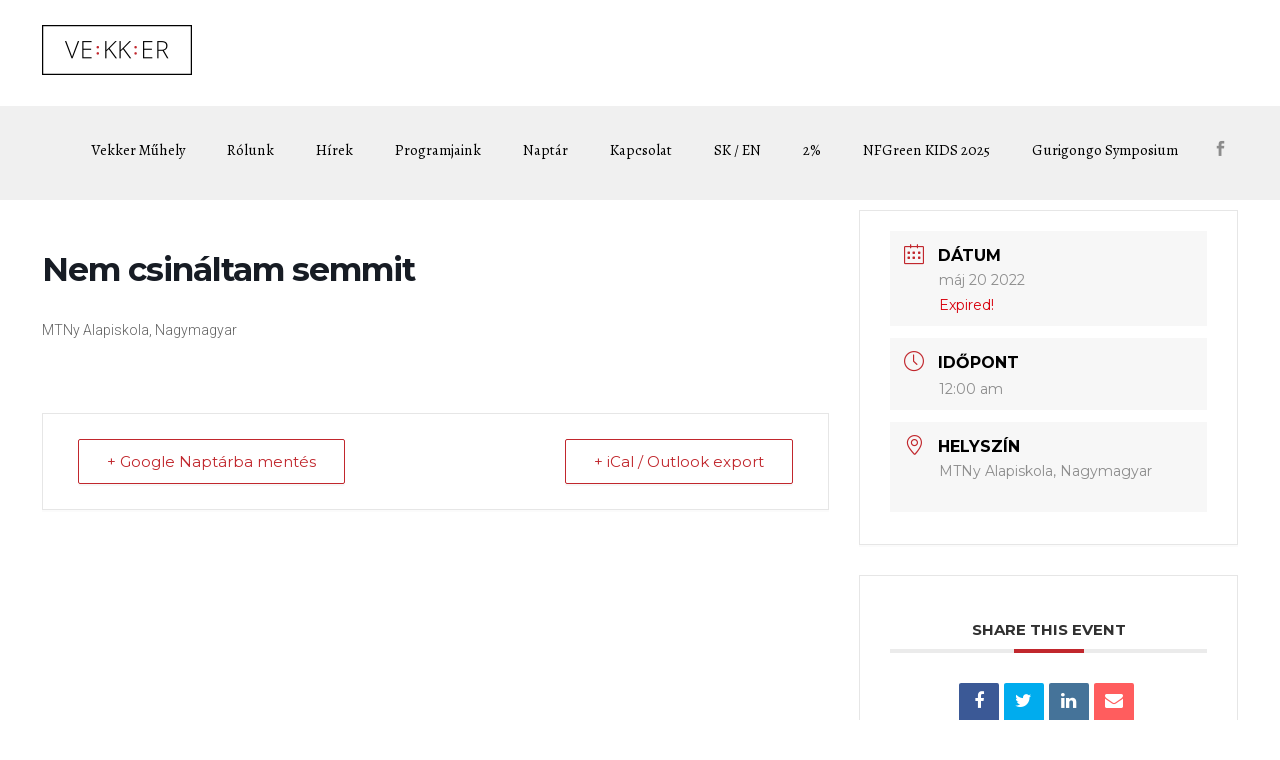

--- FILE ---
content_type: text/css
request_url: https://vekkermuhely.com/wp-content/themes/blomma/style.css?ver=6.8.2
body_size: 481
content:
/*
Theme Name: Blomma
Theme URI: http://blomma.select-themes.com
Description: A Contemporary Theme for Creative Business
Author: Select Themes
Author URI: http://themeforest.net/user/select-themes
Text Domain: blomma
Tags: one-column, two-columns, three-columns, four-columns, left-sidebar, right-sidebar, custom-menu, featured-images, flexible-header, post-formats, sticky-post, threaded-comments, translation-ready
Version: 1.0
License: GNU General Public License
License URI: licence/GPL.txt

CSS changes can be made in files in the /css/ folder. This is a placeholder file required by WordPress, so do not delete it.

*/

--- FILE ---
content_type: text/css
request_url: https://vekkermuhely.com/wp-content/themes/blomma/assets/css/style_dynamic.css?ver=1742896000
body_size: 857
content:
body { font-family: Sahitya;}h1 { font-family: Sahitya;font-style: normal;font-weight: 300;}h2 { font-family: Sahitya;font-weight: 500;}h3 { font-family: Sahitya;font-weight: 500;}h4 { font-family: Sahitya;font-weight: 500;}h5 { font-weight: 500;}h6 { font-weight: 500;}.qodef-page-footer .qodef-footer-top-holder { background-color: #f0f0f0;}.qodef-page-footer .qodef-footer-bottom-holder { background-color: #d6d6d6;}.qodef-fixed-wrapper.fixed .qodef-main-menu > ul > li > a { font-weight: 400;}.qodef-page-header .qodef-sticky-header .qodef-sticky-holder { background-color: rgba(0, 0, 0, 1);}.qodef-main-menu.qodef-sticky-nav > ul > li > a { font-weight: 400;}.qodef-header-box .qodef-top-bar-background { height: 50px;}.qodef-page-header .qodef-menu-area { background-color: rgba(255, 255, 255, 1);}.qodef-main-menu > ul > li > a { font-weight: 400;}.qodef-title-holder .qodef-title-wrapper .qodef-page-title { font-family: Sahitya;}.qodef-title-holder .qodef-title-wrapper .qodef-page-subtitle { font-family: Sahitya;}

--- FILE ---
content_type: text/css
request_url: https://vekkermuhely.com/wp-content/themes/blomma/assets/css/modules-responsive.min.css?ver=6.8.2
body_size: 45563
content:
@media only screen and (max-width:1200px){.qodef-container-inner,.qodef-grid,.qodef-row-grid-section{width:950px}}@media only screen and (max-width:1024px){body:not(.qodef-content-is-behind-header):not(.error404) .qodef-content{margin-top:0!important}.qodef-hide-on-tablet{display:none!important}.qodef-container-inner,.qodef-grid,.qodef-row-grid-section{width:768px}}@media only screen and (max-width:768px){.qodef-container-inner,.qodef-grid,.qodef-row-grid-section{width:600px}}@media only screen and (max-width:680px){.qodef-hide-on-mobile{display:none!important}.qodef-container-inner,.qodef-grid,.qodef-row-grid-section{width:420px}}@media only screen and (max-width:480px){.qodef-container-inner,.qodef-grid,.qodef-row-grid-section{width:300px}}@media only screen and (max-width:320px){.qodef-container-inner,.qodef-grid,.qodef-row-grid-section{width:90%}}@media only screen and (max-width:1200px){.qodef-boxed .qodef-wrapper .qodef-footer-inner,.qodef-boxed .qodef-wrapper .qodef-wrapper-inner{width:1000px}}@media only screen and (max-width:1024px){.qodef-boxed .qodef-wrapper .qodef-footer-inner,.qodef-boxed .qodef-wrapper .qodef-wrapper-inner{width:818px}}@media only screen and (max-width:768px){.qodef-boxed .qodef-wrapper .qodef-footer-inner,.qodef-boxed .qodef-wrapper .qodef-wrapper-inner{width:650px}}@media only screen and (max-width:680px){.qodef-boxed .qodef-wrapper .qodef-footer-inner,.qodef-boxed .qodef-wrapper .qodef-wrapper-inner{width:470px}}@media only screen and (max-width:480px){.qodef-boxed .qodef-wrapper .qodef-footer-inner,.qodef-boxed .qodef-wrapper .qodef-wrapper-inner{width:350px}}@media only screen and (max-width:320px){.qodef-boxed .qodef-wrapper .qodef-footer-inner,.qodef-boxed .qodef-wrapper .qodef-wrapper-inner{width:92%}}@media only screen and (max-width:1280px){.qodef-huge-space .qodef-outer-space{margin:0 -25px}.qodef-huge-space .qodef-outer-space .qodef-item-space{padding:0 25px;margin:0 0 50px}.qodef-huge-space.qodef-disable-bottom-space{margin-bottom:-50px}.qodef-huge-space.qodef-columns-has-side-space{padding:0 50px}}@media only screen and (max-width:1440px){.qodef-grid-list.qodef-six-columns .qodef-item-space,.qodef-grid-list.qodef-six-columns .qodef-masonry-grid-sizer{width:20%}.qodef-grid-list.qodef-six-columns .qodef-item-space.qodef-masonry-size-large-width,.qodef-grid-list.qodef-six-columns .qodef-item-space.qodef-masonry-size-large-width-height{width:40%}}@media only screen and (max-width:1440px) and (min-width:1367px){.qodef-grid-list.qodef-six-columns .qodef-item-space:nth-child(5n+1){clear:both}}@media only screen and (max-width:1366px){.qodef-grid-list.qodef-five-columns .qodef-item-space,.qodef-grid-list.qodef-five-columns .qodef-masonry-grid-sizer{width:25%}.qodef-grid-list.qodef-five-columns .qodef-item-space.qodef-masonry-size-large-width,.qodef-grid-list.qodef-five-columns .qodef-item-space.qodef-masonry-size-large-width-height{width:50%}.qodef-grid-list.qodef-six-columns .qodef-item-space,.qodef-grid-list.qodef-six-columns .qodef-masonry-grid-sizer{width:25%}.qodef-grid-list.qodef-six-columns .qodef-item-space.qodef-masonry-size-large-width,.qodef-grid-list.qodef-six-columns .qodef-item-space.qodef-masonry-size-large-width-height{width:50%}}@media only screen and (max-width:1366px) and (min-width:1025px){.qodef-grid-list.qodef-five-columns .qodef-item-space:nth-child(4n+1),.qodef-grid-list.qodef-six-columns .qodef-item-space:nth-child(4n+1){clear:both}}@media only screen and (max-width:1024px){.qodef-grid-list.qodef-four-columns .qodef-item-space,.qodef-grid-list.qodef-four-columns .qodef-masonry-grid-sizer{width:33.33333%}.qodef-grid-list.qodef-four-columns .qodef-item-space.qodef-masonry-size-large-width,.qodef-grid-list.qodef-four-columns .qodef-item-space.qodef-masonry-size-large-width-height{width:66.66667%}.qodef-grid-list.qodef-five-columns .qodef-item-space,.qodef-grid-list.qodef-five-columns .qodef-masonry-grid-sizer{width:33.33333%}.qodef-grid-list.qodef-five-columns .qodef-item-space.qodef-masonry-size-large-width,.qodef-grid-list.qodef-five-columns .qodef-item-space.qodef-masonry-size-large-width-height{width:66.66667%}.qodef-grid-list.qodef-six-columns .qodef-item-space,.qodef-grid-list.qodef-six-columns .qodef-masonry-grid-sizer{width:33.33333%}.qodef-grid-list.qodef-six-columns .qodef-item-space.qodef-masonry-size-large-width,.qodef-grid-list.qodef-six-columns .qodef-item-space.qodef-masonry-size-large-width-height{width:66.66667%}.qodef-blog-pagination ul li a,.qodef-blog-pagination ul li.qodef-pag-first span,.qodef-blog-pagination ul li.qodef-pag-last span{font-size:22px}.qodef-blog-pagination ul li.qodef-pag-prev{margin-right:0}.qodef-blog-pagination ul li.qodef-pag-next{margin-left:0}}@media only screen and (max-width:1024px) and (min-width:769px){.qodef-grid-list.qodef-five-columns .qodef-item-space:nth-child(3n+1),.qodef-grid-list.qodef-four-columns .qodef-item-space:nth-child(3n+1),.qodef-grid-list.qodef-six-columns .qodef-item-space:nth-child(3n+1){clear:both}}@media only screen and (max-width:768px){.qodef-grid-list.qodef-three-columns .qodef-item-space,.qodef-grid-list.qodef-three-columns .qodef-masonry-grid-sizer{width:50%}.qodef-grid-list.qodef-three-columns .qodef-item-space.qodef-masonry-size-large-width,.qodef-grid-list.qodef-three-columns .qodef-item-space.qodef-masonry-size-large-width-height{width:100%}.qodef-grid-list.qodef-four-columns .qodef-item-space,.qodef-grid-list.qodef-four-columns .qodef-masonry-grid-sizer{width:50%}.qodef-grid-list.qodef-four-columns .qodef-item-space.qodef-masonry-size-large-width,.qodef-grid-list.qodef-four-columns .qodef-item-space.qodef-masonry-size-large-width-height{width:100%}.qodef-grid-list.qodef-five-columns .qodef-item-space,.qodef-grid-list.qodef-five-columns .qodef-masonry-grid-sizer{width:50%}.qodef-grid-list.qodef-five-columns .qodef-item-space.qodef-masonry-size-large-width,.qodef-grid-list.qodef-five-columns .qodef-item-space.qodef-masonry-size-large-width-height{width:100%}.qodef-grid-list.qodef-six-columns .qodef-item-space,.qodef-grid-list.qodef-six-columns .qodef-masonry-grid-sizer{width:50%}.qodef-grid-list.qodef-six-columns .qodef-item-space.qodef-masonry-size-large-width,.qodef-grid-list.qodef-six-columns .qodef-item-space.qodef-masonry-size-large-width-height{width:100%}}@media only screen and (max-width:768px) and (min-width:681px){.qodef-grid-list.qodef-five-columns .qodef-item-space:nth-child(2n+1),.qodef-grid-list.qodef-four-columns .qodef-item-space:nth-child(2n+1),.qodef-grid-list.qodef-six-columns .qodef-item-space:nth-child(2n+1),.qodef-grid-list.qodef-three-columns .qodef-item-space:nth-child(2n+1){clear:both}}@media only screen and (max-width:680px){.qodef-grid-list.qodef-five-columns .qodef-item-space,.qodef-grid-list.qodef-five-columns .qodef-masonry-grid-sizer,.qodef-grid-list.qodef-four-columns .qodef-item-space,.qodef-grid-list.qodef-four-columns .qodef-masonry-grid-sizer,.qodef-grid-list.qodef-six-columns .qodef-item-space,.qodef-grid-list.qodef-six-columns .qodef-masonry-grid-sizer,.qodef-grid-list.qodef-three-columns .qodef-item-space,.qodef-grid-list.qodef-three-columns .qodef-masonry-grid-sizer,.qodef-grid-list.qodef-two-columns .qodef-item-space,.qodef-grid-list.qodef-two-columns .qodef-masonry-grid-sizer{width:100%}}@media only screen and (max-width:480px){.qodef-blog-holder article .qodef-post-text .qodef-post-info-top .qodef-post-info-category,.qodef-blog-holder article .qodef-post-text .qodef-post-info-top .qodef-post-info-date,.qodef-blog-holder article .qodef-post-text .qodef-post-info-top .qodef-tags-holder{width:auto;padding:0 8px 0 0}.qodef-blog-holder article .qodef-post-text .qodef-post-info-top .qodef-post-info-category,.qodef-blog-holder article .qodef-post-text .qodef-post-info-top .qodef-tags-holder{padding-left:6px}.qodef-blog-holder article .qodef-post-text .qodef-post-text-main .qodef-post-title{line-height:1.2em}.qodef-blog-holder article.format-quote .qodef-post-text{padding:29px 23px 39px!important}}@media only screen and (max-width:768px){.qodef-related-posts-holder .qodef-related-post{width:50%!important}}@media only screen and (max-width:480px){.qodef-related-posts-holder .qodef-related-post{width:100%!important}}@media only screen and (max-width:768px){.qodef-blog-holder.qodef-blog-single article .qodef-post-info-bottom .qodef-post-info-bottom-left,.qodef-blog-holder.qodef-blog-single article .qodef-post-info-bottom .qodef-post-info-bottom-right{width:100%;float:none}.qodef-blog-holder.qodef-blog-single article .qodef-post-info-bottom .qodef-post-info-bottom-right{text-align:inherit;margin:10px 0 0}}@media only screen and (max-width:1024px) and (min-width:681px){.qodef-page-footer .qodef-column-content.qodef-grid-col-3{width:50%;float:left}.qodef-page-footer .qodef-column-content.qodef-grid-col-3:nth-child(2n+1){clear:both}.qodef-page-footer .qodef-column-content.qodef-grid-col-3:nth-child(3),.qodef-page-footer .qodef-column-content.qodef-grid-col-3:nth-child(4){margin-top:30px}.qodef-page-footer .qodef-column-content.qodef-grid-col-4{width:33.33333333333333%;float:left}.qodef-instagram-list-holder.qodef-il-three-columns .qodef-il-item:nth-child(2n+1){clear:both}}@media only screen and (max-width:680px){.qodef-page-footer .qodef-column-content:not(:first-child){margin-top:30px}}@media only screen and (max-width:1200px){.qodef-boxed .qodef-page-header .qodef-fixed-wrapper.fixed{width:1000px}}@media only screen and (min-width:1025px){.error404.qodef-header-vertical .qodef-content,.qodef-header-vertical-closed .qodef-404-page .qodef-content{margin:0!important}}@media only screen and (max-width:1440px){.qodef-header-vertical .qodef-container-inner,.qodef-header-vertical .qodef-grid,.qodef-header-vertical .qodef-row-grid-section{width:950px}.qodef-frame-slider-holder .qodef-fs-phone{background-size:contain}}@media only screen and (max-width:1200px){.qodef-header-vertical .qodef-container-inner,.qodef-header-vertical .qodef-grid,.qodef-header-vertical .qodef-row-grid-section{width:768px}}@media only screen and (max-width:1024px){.qodef-blog-slider-holder.qodef-bs-carousel-centered .active.center .qodef-item-text-wrapper{opacity:1}.qodef-page-header{display:none}nav.qodef-fullscreen-menu{top:30px}.qodef-header-vertical-closed .qodef-vertical-area-top-logo,.qodef-header-vertical-closed .qodef-vertical-menu-area{display:none}.qodef-header-vertical-closed .qodef-content,.qodef-header-vertical-closed footer{padding-left:0}.qodef-header-vertical .qodef-vertical-menu-area{display:none}.qodef-header-vertical .qodef-content,.qodef-header-vertical footer{padding-left:0}.qodef-header-vertical .qodef-container-inner,.qodef-header-vertical .qodef-grid,.qodef-header-vertical .qodef-row-grid-section{width:768px}.qodef-mobile-header{display:block}}@media only screen and (max-width:768px){.qodef-header-vertical .qodef-container-inner,.qodef-header-vertical .qodef-grid,.qodef-header-vertical .qodef-row-grid-section{width:600px}}@media only screen and (max-width:680px){.qodef-header-vertical .qodef-container-inner,.qodef-header-vertical .qodef-grid,.qodef-header-vertical .qodef-row-grid-section{width:420px}}@media only screen and (max-width:480px){.qodef-header-vertical .qodef-container-inner,.qodef-header-vertical .qodef-grid,.qodef-header-vertical .qodef-row-grid-section{width:300px}}@media only screen and (max-width:320px){.qodef-header-vertical .qodef-container-inner,.qodef-header-vertical .qodef-grid,.qodef-header-vertical .qodef-row-grid-section{width:90%}}@media only screen and (max-width:768px){.qodef-paspartu-enabled .qodef-mobile-header .qodef-grid{width:90%}}@media only screen and (max-width:1200px){.qodef-boxed .qodef-page-header .qodef-sticky-header{width:1000px}}@media only screen and (max-width:1024px){.qodef-boxed.qodef-sticky-up-mobile-header .mobile-header-appear .qodef-mobile-header-inner{width:818px;left:auto}.qodef-top-bar{display:none}}@media only screen and (max-width:768px){.qodef-boxed.qodef-sticky-up-mobile-header .mobile-header-appear .qodef-mobile-header-inner{width:650px}}@media only screen and (max-width:680px){.qodef-boxed.qodef-sticky-up-mobile-header .mobile-header-appear .qodef-mobile-header-inner{width:470px}}@media only screen and (max-width:480px){.qodef-boxed.qodef-sticky-up-mobile-header .mobile-header-appear .qodef-mobile-header-inner{width:350px}}@media only screen and (max-width:320px){.qodef-boxed.qodef-sticky-up-mobile-header .mobile-header-appear .qodef-mobile-header-inner{width:92%}}@media only screen and (max-width:1024px){.qodef-search-page-holder article .qodef-post-image{width:80px}.qodef-search-page-holder article .qodef-post-title-area{padding:0 0 0 105px;min-height:80px}}@media only screen and (max-width:680px){.qodef-search-page-holder article .qodef-post-image{width:60px}.qodef-search-page-holder article .qodef-post-title-area{padding:0 0 0 80px;min-height:60px}.qodef-subscribe-popup-holder .qodef-sp-inner{min-height:450px}}@media only screen and (max-width:1024px){.qodef-fullscreen-with-sidebar-search-holder .qodef-form-holder-inner{width:75%}.qodef-fullscreen-search-holder .qodef-form-holder-inner{width:80%}}@media only screen and (max-width:480px){.qodef-fullscreen-with-sidebar-search-holder .qodef-form-holder-inner{width:80%}}@media only screen and (max-width:1280px){.qodef-fullscreen-with-sidebar-search-holder .qodef-fullscreen-search-cell{padding:50px 0 0}.qodef-fullscreen-with-sidebar-search-holder .qodef-fullscreen-sidebar{margin:20px 0 0}.qodef-fullscreen-with-sidebar-search-holder .qodef-search-field{font-size:70px}.qodef-fullscreen-with-sidebar-search-holder .qodef-search-submit{font-size:40px}.qodef-subscribe-popup-holder .qodef-sp-inner{width:63%}}@media only screen and (max-width:1024px){.qodef-subscribe-popup-holder .qodef-sp-inner{width:75%}}@media only screen and (max-width:768px){.qodef-fullscreen-with-sidebar-search-holder .qodef-field-holder .qodef-search-field{font-size:25px}.qodef-fullscreen-with-sidebar-search-holder .qodef-search-submit{font-size:25px;bottom:25px!important}.qodef-subscribe-popup-holder .qodef-sp-inner{width:90%}}@media only screen and (max-width:680px){.qodef-subscribe-popup-holder .qodef-sp-content-container{width:100%;padding:0 40px}.qodef-subscribe-popup-holder .qodef-sp-background{display:none}}@media only screen and (max-width:1024px){.qodef-title-holder.qodef-has-bg-image{height:auto!important;background-image:none!important}.qodef-title-holder.qodef-has-bg-image .qodef-title-image{display:block}.qodef-title-holder.qodef-has-bg-image .qodef-title-wrapper{position:absolute;top:50%;left:0;height:100%!important;-webkit-transform:translateY(-50%);-moz-transform:translateY(-50%);transform:translateY(-50%)}.qodef-title-holder.qodef-title-va-header-bottom{height:auto!important}.qodef-title-holder.qodef-title-va-header-bottom .qodef-title-wrapper{padding-top:0!important}.qodef-title-holder.qodef-centered-type .qodef-page-subtitle{padding:0!important}.qodef-title-holder.qodef-standard-with-breadcrumbs-type .qodef-breadcrumbs-info,.qodef-title-holder.qodef-standard-with-breadcrumbs-type .qodef-title-info{display:block;width:100%}.qodef-title-holder.qodef-standard-with-breadcrumbs-type .qodef-breadcrumbs-info{margin:10px 0 0;text-align:initial;white-space:inherit}}@media only screen and (max-width:680px){.qodef-portfolio-single-holder .qodef-ps-image-holder.qodef-ps-gallery-images .qodef-ps-image{width:100%!important}}@media only screen and (max-width:1024px){.qodef-portfolio-single-holder.qodef-ps-small-images-layout .qodef-ps-info-item{margin-left:0}.qodef-portfolio-single-holder .qodef-ps-info-holder{margin:30px 0 0!important}.qodef-portfolio-single-holder .split-screen .qodef-column:first-child .qodef-column-inner{padding:0;margin-bottom:50px}.qodef-portfolio-single-holder .split-screen .qodef-column:last-child .qodef-column-inner{padding:0}.qodef-portfolio-single-holder .split-screen .qodef-portfolio-info-holder{max-width:100%;width:90%;padding:0 20px}}@media only screen and (max-width:680px){.qodef-portfolio-single-holder.qodef-ps-slider-layout .owl-nav .owl-prev,.qodef-portfolio-single-holder.qodef-ps-small-slider-layout .owl-nav .owl-prev{left:3px}.qodef-portfolio-single-holder.qodef-ps-slider-layout .owl-nav .owl-next,.qodef-portfolio-single-holder.qodef-ps-small-slider-layout .owl-nav .owl-next{right:3px}.qodef-portfolio-single-holder .qodef-ps-split-screen-layout .qodef-column{width:100%}}@media only screen and (max-width:480px){.qodef-portfolio-single-holder.qodef-ps-full-screen-slider-layout .qodef-portfolio-slider-content{width:375px;padding:30px 16px 30px 30px}}@media only screen and (max-width:1024px){.qodef-fullscreen-portfolio-grid-holder.qodef-fpg-four-columns .qodef-fpg-item,.qodef-fullscreen-portfolio-grid-holder.qodef-fpg-three-columns .qodef-fpg-item{width:50%}.qodef-fullscreen-portfolio-grid-holder.qodef-fpg-four-columns .qodef-fpg-item-table-cell-content,.qodef-fullscreen-portfolio-grid-holder.qodef-fpg-three-columns .qodef-fpg-item-table-cell-content{width:70%!important}}@media only screen and (max-width:768px){.qodef-fullscreen-portfolio-grid-holder.qodef-fpg-four-columns .qodef-fpg-item,.qodef-fullscreen-portfolio-grid-holder.qodef-fpg-three-columns .qodef-fpg-item{width:50%}.qodef-fullscreen-portfolio-grid-holder.qodef-fpg-four-columns .qodef-fpg-item-table-cell-content,.qodef-fullscreen-portfolio-grid-holder.qodef-fpg-three-columns .qodef-fpg-item-table-cell-content{width:70%!important}.qodef-testimonials-holder.qodef-testimonials-standard .qodef-testimonial-text{padding:0 10px}}@media only screen and (max-width:480px){.qodef-fullscreen-portfolio-grid-holder.qodef-fpg-four-columns .qodef-fpg-item,.qodef-fullscreen-portfolio-grid-holder.qodef-fpg-three-columns .qodef-fpg-item,.qodef-fullscreen-portfolio-grid-holder.qodef-fpg-two-columns .qodef-fpg-item{width:100%!important}.qodef-fullscreen-portfolio-grid-holder.qodef-fpg-four-columns .qodef-fpg-item-table-cell-content,.qodef-fullscreen-portfolio-grid-holder.qodef-fpg-three-columns .qodef-fpg-item-table-cell-content,.qodef-fullscreen-portfolio-grid-holder.qodef-fpg-two-columns .qodef-fpg-item-table-cell-content{width:70%}.qodef-testimonials-holder.qodef-testimonials-standard .qodef-testimonials{padding:0 20px}.qodef-testimonials-holder.qodef-testimonials-standard .qodef-testimonials .owl-nav .owl-next,.qodef-testimonials-holder.qodef-testimonials-standard .qodef-testimonials .owl-nav .owl-prev{display:none}.qodef-testimonials-holder.qodef-testimonials-standard .qodef-testimonials .owl-dots{display:block}}@media only screen and (max-width:1024px){.qodef-btn.qodef-btn-huge,.qodef-btn.qodef-btn-large{font-size:15px;padding:13px 36px;line-height:26px}}@media only screen and (max-width:680px){.qodef-portfolio-fullscreen-projects-holder .qodef-pfs-articles-holder{width:100%}.qodef-accordion-holder .qodef-accordion-title .qodef-accordion-mark span.qodef_minus{left:8px}.qodef-accordion-holder .qodef-accordion-title .qodef-accordion-mark span.qodef_plus{left:6px}.qodef-btn.qodef-btn-medium{padding:13px 34px}}@media only screen and (min-width:1201px) and (max-width:1300px){.qodef-call-to-action-holder .qodef-grid{width:1100px}}@media only screen and (max-width:1200px){.qodef-call-to-action-holder.qodef-four-fifths-columns .qodef-cta-text-holder,.qodef-call-to-action-holder.qodef-three-quarters-columns .qodef-cta-text-holder{width:66.66666666666667%}.qodef-call-to-action-holder.qodef-four-fifths-columns .qodef-cta-button-holder,.qodef-call-to-action-holder.qodef-three-quarters-columns .qodef-cta-button-holder{width:33.33333333333333%}.qodef-countdown .countdown-row .countdown-section .countdown-amount{font-size:60px}}@media only screen and (max-width:768px){.qodef-call-to-action-holder.qodef-normal-layout .qodef-cta-button-holder,.qodef-call-to-action-holder.qodef-normal-layout .qodef-cta-inner,.qodef-call-to-action-holder.qodef-normal-layout .qodef-cta-text-holder{display:block}.qodef-call-to-action-holder.qodef-normal-layout .qodef-cta-button-holder{margin:28px 0 0;text-align:initial}.qodef-call-to-action-holder.qodef-four-fifths-columns .qodef-cta-button-holder,.qodef-call-to-action-holder.qodef-four-fifths-columns .qodef-cta-text-holder,.qodef-call-to-action-holder.qodef-three-quarters-columns .qodef-cta-button-holder,.qodef-call-to-action-holder.qodef-three-quarters-columns .qodef-cta-text-holder,.qodef-call-to-action-holder.qodef-two-halves-columns .qodef-cta-button-holder,.qodef-call-to-action-holder.qodef-two-halves-columns .qodef-cta-text-holder,.qodef-call-to-action-holder.qodef-two-thirds-columns .qodef-cta-button-holder,.qodef-call-to-action-holder.qodef-two-thirds-columns .qodef-cta-text-holder{width:100%}.qodef-cards-gallery .qodef-cg-fake-card,.qodef-cards-gallery.qodef-cg-shuffled-left .qodef-cg-card{-webkit-transform:scale(.8);-moz-transform:scale(.8);transform:scale(.8)}.qodef-cards-gallery.qodef-cg-shuffled-left .qodef-cg-card.qodef-out{-webkit-transform:translateX(-100%);-moz-transform:translateX(-100%);transform:translateX(-100%)}.qodef-cards-gallery.qodef-cg-shuffled-left .qodef-cg-card:nth-last-child(6){-webkit-transform:scale(.3) translateX(84%);-moz-transform:scale(.3) translateX(84%);transform:scale(.3) translateX(84%)}.qodef-cards-gallery.qodef-cg-shuffled-left .qodef-cg-card:nth-last-child(5){-webkit-transform:scale(.4) translateX(60%);-moz-transform:scale(.4) translateX(60%);transform:scale(.4) translateX(60%)}.qodef-cards-gallery.qodef-cg-shuffled-left .qodef-cg-card:nth-last-child(4){-webkit-transform:scale(.5) translateX(39%);-moz-transform:scale(.5) translateX(39%);transform:scale(.5) translateX(39%)}.qodef-cards-gallery.qodef-cg-shuffled-left .qodef-cg-card:nth-last-child(3){-webkit-transform:scale(.6) translateX(25%);-moz-transform:scale(.6) translateX(25%);transform:scale(.6) translateX(25%)}.qodef-cards-gallery.qodef-cg-shuffled-left .qodef-cg-card:nth-last-child(2){-webkit-transform:scale(.7) translateX(11.2%);-moz-transform:scale(.7) translateX(11.2%);transform:scale(.7) translateX(11.2%)}.qodef-cards-gallery.qodef-cg-shuffled-right .qodef-cg-card{-webkit-transform:scale(.8);-moz-transform:scale(.8);transform:scale(.8)}.qodef-cards-gallery.qodef-cg-shuffled-right .qodef-cg-card.qodef-out{-webkit-transform:translateX(100%);-moz-transform:translateX(100%);transform:translateX(100%)}.qodef-cards-gallery.qodef-cg-shuffled-right .qodef-cg-card:nth-last-child(6){-webkit-transform:scale(.3) translateX(-84%);-moz-transform:scale(.3) translateX(-84%);transform:scale(.3) translateX(-84%)}.qodef-cards-gallery.qodef-cg-shuffled-right .qodef-cg-card:nth-last-child(5){-webkit-transform:scale(.4) translateX(-60%);-moz-transform:scale(.4) translateX(-60%);transform:scale(.4) translateX(-60%)}.qodef-cards-gallery.qodef-cg-shuffled-right .qodef-cg-card:nth-last-child(4){-webkit-transform:scale(.5) translateX(-39%);-moz-transform:scale(.5) translateX(-39%);transform:scale(.5) translateX(-39%)}.qodef-cards-gallery.qodef-cg-shuffled-right .qodef-cg-card:nth-last-child(3){-webkit-transform:scale(.6) translateX(-25%);-moz-transform:scale(.6) translateX(-25%);transform:scale(.6) translateX(-25%)}.qodef-cards-gallery.qodef-cg-shuffled-right .qodef-cg-card:nth-last-child(2){-webkit-transform:scale(.7) translateX(-11.2%);-moz-transform:scale(.7) translateX(-11.2%);transform:scale(.7) translateX(-11.2%)}.qodef-countdown .countdown-row.countdown-show4 .countdown-section,.qodef-countdown .countdown-row.countdown-show5 .countdown-section,.qodef-countdown .countdown-row.countdown-show6 .countdown-section{width:33.33333333333333%}.qodef-countdown .countdown-row .countdown-section .countdown-amount{font-size:50px}.qodef-custom-font-holder.qodef-disable-title-break br{display:none}}@media only screen and (max-width:1366px){.qodef-elements-holder.qodef-responsive-mode-1366.qodef-five-columns .qodef-eh-item,.qodef-elements-holder.qodef-responsive-mode-1366.qodef-four-columns .qodef-eh-item,.qodef-elements-holder.qodef-responsive-mode-1366.qodef-six-columns .qodef-eh-item,.qodef-elements-holder.qodef-responsive-mode-1366.qodef-three-columns .qodef-eh-item,.qodef-elements-holder.qodef-responsive-mode-1366.qodef-two-columns .qodef-eh-item{width:100%;height:auto;display:inline-block}.qodef-elements-holder.qodef-responsive-mode-1366.qodef-one-column-alignment-left .qodef-eh-item .qodef-eh-item-content{text-align:left}.qodef-elements-holder.qodef-responsive-mode-1366.qodef-one-column-alignment-right .qodef-eh-item .qodef-eh-item-content{text-align:right}.qodef-elements-holder.qodef-responsive-mode-1366.qodef-one-column-alignment-center .qodef-eh-item .qodef-eh-item-content{text-align:center}}@media only screen and (max-width:1024px){.qodef-elements-holder.qodef-responsive-mode-1024.qodef-five-columns .qodef-eh-item,.qodef-elements-holder.qodef-responsive-mode-1024.qodef-four-columns .qodef-eh-item,.qodef-elements-holder.qodef-responsive-mode-1024.qodef-six-columns .qodef-eh-item,.qodef-elements-holder.qodef-responsive-mode-1024.qodef-three-columns .qodef-eh-item,.qodef-elements-holder.qodef-responsive-mode-1024.qodef-two-columns .qodef-eh-item{width:100%;height:auto;display:inline-block}.qodef-elements-holder.qodef-responsive-mode-1024.qodef-one-column-alignment-left .qodef-eh-item .qodef-eh-item-content{text-align:left}.qodef-elements-holder.qodef-responsive-mode-1024.qodef-one-column-alignment-right .qodef-eh-item .qodef-eh-item-content{text-align:right}.qodef-elements-holder.qodef-responsive-mode-1024.qodef-one-column-alignment-center .qodef-eh-item .qodef-eh-item-content{text-align:center}}@media only screen and (max-width:768px){.qodef-elements-holder.qodef-responsive-mode-768.qodef-five-columns .qodef-eh-item,.qodef-elements-holder.qodef-responsive-mode-768.qodef-four-columns .qodef-eh-item,.qodef-elements-holder.qodef-responsive-mode-768.qodef-six-columns .qodef-eh-item,.qodef-elements-holder.qodef-responsive-mode-768.qodef-three-columns .qodef-eh-item,.qodef-elements-holder.qodef-responsive-mode-768.qodef-two-columns .qodef-eh-item{width:100%;height:auto;display:inline-block}.qodef-elements-holder.qodef-responsive-mode-768.qodef-one-column-alignment-left .qodef-eh-item .qodef-eh-item-content{text-align:left}.qodef-elements-holder.qodef-responsive-mode-768.qodef-one-column-alignment-right .qodef-eh-item .qodef-eh-item-content{text-align:right}.qodef-elements-holder.qodef-responsive-mode-768.qodef-one-column-alignment-center .qodef-eh-item .qodef-eh-item-content{text-align:center}}@media only screen and (max-width:680px){.qodef-countdown .countdown-row .countdown-section .countdown-amount{font-size:40px}.qodef-elements-holder.qodef-responsive-mode-680.qodef-five-columns .qodef-eh-item,.qodef-elements-holder.qodef-responsive-mode-680.qodef-four-columns .qodef-eh-item,.qodef-elements-holder.qodef-responsive-mode-680.qodef-six-columns .qodef-eh-item,.qodef-elements-holder.qodef-responsive-mode-680.qodef-three-columns .qodef-eh-item,.qodef-elements-holder.qodef-responsive-mode-680.qodef-two-columns .qodef-eh-item{width:100%;height:auto;display:inline-block}.qodef-elements-holder.qodef-responsive-mode-680.qodef-one-column-alignment-left .qodef-eh-item .qodef-eh-item-content{text-align:left}.qodef-elements-holder.qodef-responsive-mode-680.qodef-one-column-alignment-right .qodef-eh-item .qodef-eh-item-content{text-align:right}.qodef-elements-holder.qodef-responsive-mode-680.qodef-one-column-alignment-center .qodef-eh-item .qodef-eh-item-content{text-align:center}}@media only screen and (max-width:480px){.qodef-elements-holder.qodef-responsive-mode-480.qodef-five-columns .qodef-eh-item,.qodef-elements-holder.qodef-responsive-mode-480.qodef-four-columns .qodef-eh-item,.qodef-elements-holder.qodef-responsive-mode-480.qodef-six-columns .qodef-eh-item,.qodef-elements-holder.qodef-responsive-mode-480.qodef-three-columns .qodef-eh-item,.qodef-elements-holder.qodef-responsive-mode-480.qodef-two-columns .qodef-eh-item{width:100%;height:auto;display:inline-block}.qodef-elements-holder.qodef-responsive-mode-480.qodef-one-column-alignment-left .qodef-eh-item .qodef-eh-item-content{text-align:left}.qodef-elements-holder.qodef-responsive-mode-480.qodef-one-column-alignment-right .qodef-eh-item .qodef-eh-item-content{text-align:right}.qodef-elements-holder.qodef-responsive-mode-480.qodef-one-column-alignment-center .qodef-eh-item .qodef-eh-item-content{text-align:center}.qodef-elements-holder .qodef-eh-item-content{padding:0 10px}}@media only screen and (max-width:680px){.qodef-frame-slider-holder{padding:74px 0}.qodef-frame-slider-holder .qodef-fs-phone{height:100%;width:72%;background-size:100% auto}.qodef-frame-slider-holder .qodef-fs-slides img{width:66%;margin:0 auto}.qodef-full-screen-image-slider .qodef-fsis-content-image,.qodef-full-screen-image-slider .qodef-fsis-slider .owl-dots{display:none}}@media only screen and (max-width:480px){.qodef-frame-slider-holder{padding:57px 0 66px}.qodef-frame-slider-holder .qodef-fs-phone{width:76%}}@media only screen and (max-width:1440px){.qodef-full-screen-image-slider .qodef-fsis-content-image img{max-width:440px}}@media only screen and (max-width:1280px){.qodef-full-screen-image-slider .qodef-fsis-slider .owl-dots{bottom:calc(8% - 14px)}.qodef-full-screen-image-slider .qodef-fsis-thumb-nav{top:16%;height:68%}.qodef-full-screen-image-slider .qodef-fsis-item.qodef-fsis-image-hover .qodef-fsis-frame-bottom,.qodef-full-screen-image-slider .qodef-fsis-item.qodef-fsis-image-hover .qodef-fsis-frame-top{height:14%}.qodef-full-screen-image-slider .qodef-fsis-item.qodef-fsis-image-hover .qodef-fsis-frame-left,.qodef-full-screen-image-slider .qodef-fsis-item.qodef-fsis-image-hover .qodef-fsis-frame-right{width:14%}.qodef-full-screen-image-slider .qodef-fsis-item.qodef-fsis-active-image .qodef-fsis-frame-bottom,.qodef-full-screen-image-slider .qodef-fsis-item.qodef-fsis-active-image .qodef-fsis-frame-top{height:0}.qodef-full-screen-image-slider .qodef-fsis-item.qodef-fsis-active-image .qodef-fsis-frame-left,.qodef-full-screen-image-slider .qodef-fsis-item.qodef-fsis-active-image .qodef-fsis-frame-right{width:0}.qodef-full-screen-image-slider .qodef-fsis-content-image img{max-width:370px}.qodef-full-screen-image-slider .qodef-fsis-frame-bottom,.qodef-full-screen-image-slider .qodef-fsis-frame-top{height:16%}.qodef-full-screen-image-slider .qodef-fsis-frame-left,.qodef-full-screen-image-slider .qodef-fsis-frame-right{width:16%}}@media only screen and (max-width:768px){.qodef-full-screen-image-slider .qodef-fsis-slider .owl-nav,.qodef-full-screen-image-slider .qodef-fsis-thumb-nav{display:none}.qodef-full-screen-image-slider .qodef-fsis-slider .owl-dots{bottom:calc(5% - 14px)}.qodef-full-screen-image-slider .qodef-fsis-item.qodef-fsis-content-image-init .qodef-fsis-image-left{left:2%}.qodef-full-screen-image-slider .qodef-fsis-item.qodef-fsis-content-image-init .qodef-fsis-image-right{right:5%}.qodef-full-screen-image-slider .qodef-fsis-item.qodef-fsis-content-image-init .qodef-fsis-subtitle{margin:15px 0 0}.qodef-full-screen-image-slider .qodef-fsis-item.qodef-fsis-image-hover .qodef-fsis-image-left{left:calc(2% - 10px)}.qodef-full-screen-image-slider .qodef-fsis-item.qodef-fsis-image-hover .qodef-fsis-image-right{right:calc(5% - 10px)}.qodef-full-screen-image-slider .qodef-fsis-item.qodef-fsis-image-hover .qodef-fsis-frame-bottom,.qodef-full-screen-image-slider .qodef-fsis-item.qodef-fsis-image-hover .qodef-fsis-frame-top{height:10%}.qodef-full-screen-image-slider .qodef-fsis-item.qodef-fsis-image-hover .qodef-fsis-frame-left,.qodef-full-screen-image-slider .qodef-fsis-item.qodef-fsis-image-hover .qodef-fsis-frame-right{width:10%}.qodef-full-screen-image-slider .qodef-fsis-item.qodef-fsis-active-image .qodef-fsis-image-left{left:calc(2% - 25px)}.qodef-full-screen-image-slider .qodef-fsis-item.qodef-fsis-active-image .qodef-fsis-image-right{right:calc(5% - 25px)}.qodef-full-screen-image-slider .qodef-fsis-item.qodef-fsis-active-image .qodef-fsis-frame-bottom,.qodef-full-screen-image-slider .qodef-fsis-item.qodef-fsis-active-image .qodef-fsis-frame-top{height:0}.qodef-full-screen-image-slider .qodef-fsis-item.qodef-fsis-active-image .qodef-fsis-frame-left,.qodef-full-screen-image-slider .qodef-fsis-item.qodef-fsis-active-image .qodef-fsis-frame-right{width:0}.qodef-full-screen-image-slider .qodef-fsis-frame-bottom,.qodef-full-screen-image-slider .qodef-fsis-frame-top{height:10%}.qodef-full-screen-image-slider .qodef-fsis-frame-left,.qodef-full-screen-image-slider .qodef-fsis-frame-right{width:10%}.qodef-horizontal-timeline .qodef-ht-content{margin-top:50px}.qodef-horizontal-timeline .qodef-ht-content .qodef-hti-content-inner.qodef-timeline-has-image>*{width:100%;float:none}.qodef-horizontal-timeline .qodef-ht-content .qodef-hti-content-inner.qodef-timeline-has-image .qodef-hti-content-value{margin-top:30px}}@media only screen and (max-width:812px) and (orientation:landscape){.qodef-image-marquee-holder.qodef-im-full-height,.qodef-image-marquee-holder.qodef-im-full-height .qodef-image,.qodef-image-marquee-holder.qodef-im-full-height .qodef-image img{height:120vh}}@media only screen and (max-width:1440px){.qodef-ils-holder .qodef-ils-item-content{padding:20% 5% 0 8%}.qodef-ils-holder .qodef-ils-item-link{margin:0 160px 0 0;font-size:70px;line-height:1.238461538461538em}.qodef-ils-holder .qodef-ils-item-link:after{right:-130px}}@media only screen and (max-width:1280px){.qodef-ils-holder .qodef-ils-item-link{margin:0 130px 0 0;font-size:70px}.qodef-ils-holder .qodef-ils-item-link:after{right:-110px;width:80px}}@media only screen and (max-width:1024px){.qodef-full-screen-image-slider .qodef-fsis-content-image img{max-width:340px}.qodef-google-map-overlay{display:block}.qodef-ils-holder .qodef-ils-item-link{margin:0 100px 0 0;font-size:60px;line-height:1.238461538461538em}.qodef-ils-holder .qodef-ils-item-link:after{right:-80px;width:60px}.qodef-ils-holder .qodef-ils-item-content{padding:25.5% 0 0 13%}}@media only screen and (max-width:768px){.qodef-image-marquee-holder:not(.qodef-im-full-height) .qodef-image img{max-width:300vmin}.qodef-ils-holder .qodef-ils-item-content{padding:42.5% 0 0 13%}}@media only screen and (max-width:680px){.qodef-ils-holder .qodef-ils-item-content{padding:85.5% 0 0 5%}.qodef-ils-holder .qodef-ils-item-link{margin:0 60px 0 0;font-size:30px;line-height:1.438461538461538em}.qodef-ils-holder .qodef-ils-item-link:after{right:-45px;width:30px}}@media only screen and (max-width:1200px){.qodef-item-showcase-holder .qodef-is-image{position:absolute;left:0;width:50%;height:100%;margin-top:0!important}.qodef-item-showcase-holder .qodef-is-image img{position:absolute;left:50%;top:50%;-webkit-transform:translate(-50%,-50%);-moz-transform:translate(-50%,-50%);transform:translate(-50%,-50%)}.qodef-item-showcase-holder .qodef-is-item-holder.qodef-is-left-holder,.qodef-item-showcase-holder .qodef-is-item-holder.qodef-is-right-holder{float:right;width:50%;padding:0 0 0 50%}.qodef-item-showcase-holder .qodef-is-item,.qodef-item-showcase-holder .qodef-is-item-holder.qodef-is-right-holder{margin:36px 0 0}.qodef-item-showcase-holder .qodef-is-item.qodef-is-left{text-align:left}.qodef-item-showcase-holder .qodef-is-item.qodef-is-left .qodef-is-content{padding:0 0 0 20px}.qodef-item-showcase-holder .qodef-is-item:not(.qodef-appeared){-webkit-transform:translateX(-40px);-moz-transform:translateX(-40px);transform:translateX(-40px)}}@media only screen and (max-width:680px){.qodef-item-showcase-holder .qodef-is-image{display:none}.qodef-item-showcase-holder .qodef-is-item-holder.qodef-is-left-holder,.qodef-item-showcase-holder .qodef-is-item-holder.qodef-is-right-holder{float:none;width:100%;padding:0}.qodef-item-showcase-holder .qodef-is-item{opacity:1;-webkit-transform:translateX(0) translateY(0)!important;-moz-transform:translateX(0) translateY(0)!important;transform:translateX(0) translateY(0)!important}.qodef-item-showcase-holder .qodef-is-item.qodef-is-left .qodef-is-content,.qodef-item-showcase-holder .qodef-is-item.qodef-is-right .qodef-is-content{padding:0}}@media only screen and (max-width:1366px){.qodef-process-holder.qodef-responsive-1366 .qodef-mark-horizontal-holder{display:none}.qodef-process-holder.qodef-responsive-1366 .qodef-mark-vertical-holder{display:block}.qodef-process-holder.qodef-responsive-1366 .qodef-process-inner{position:relative;display:inline-block;width:100%;vertical-align:middle;padding:0 0 0 76px;margin:0;box-sizing:border-box}.qodef-process-holder.qodef-responsive-1366 .qodef-process-item{width:100%;float:none;padding:0;text-align:inherit}}@media only screen and (max-width:1024px){.qodef-process-holder.qodef-responsive-1024 .qodef-mark-horizontal-holder{display:none}.qodef-process-holder.qodef-responsive-1024 .qodef-mark-vertical-holder{display:block}.qodef-process-holder.qodef-responsive-1024 .qodef-process-inner{position:relative;display:inline-block;width:100%;vertical-align:middle;padding:0 0 0 76px;margin:0;box-sizing:border-box}.qodef-process-holder.qodef-responsive-1024 .qodef-process-item{width:100%;float:none;padding:0;text-align:inherit}}@media only screen and (max-width:768px){.qodef-process-holder.qodef-responsive-768 .qodef-mark-horizontal-holder{display:none}.qodef-process-holder.qodef-responsive-768 .qodef-mark-vertical-holder{display:block}.qodef-process-holder.qodef-responsive-768 .qodef-process-inner{position:relative;display:inline-block;width:100%;vertical-align:middle;padding:0 0 0 76px;margin:0;box-sizing:border-box}.qodef-process-holder.qodef-responsive-768 .qodef-process-item{width:100%;float:none;padding:0;text-align:inherit}}@media only screen and (max-width:680px){.qodef-process-holder.qodef-responsive-680 .qodef-mark-horizontal-holder{display:none}.qodef-process-holder.qodef-responsive-680 .qodef-mark-vertical-holder{display:block}.qodef-process-holder.qodef-responsive-680 .qodef-process-inner{position:relative;display:inline-block;width:100%;vertical-align:middle;padding:0 0 0 76px;margin:0;box-sizing:border-box}.qodef-process-holder.qodef-responsive-680 .qodef-process-item{width:100%;float:none;padding:0;text-align:inherit}}@media only screen and (max-width:480px){.qodef-process-holder.qodef-responsive-480 .qodef-mark-horizontal-holder{display:none}.qodef-process-holder.qodef-responsive-480 .qodef-mark-vertical-holder{display:block}.qodef-process-holder.qodef-responsive-480 .qodef-process-inner{position:relative;display:inline-block;width:100%;vertical-align:middle;padding:0 0 0 76px;margin:0;box-sizing:border-box}.qodef-process-holder.qodef-responsive-480 .qodef-process-item{width:100%;float:none;padding:0;text-align:inherit}}@media only screen and (max-width:1024px){.qodef-section-title-holder.qodef-st-two-columns{padding:0!important}}@media only screen and (max-width:768px){.qodef-section-title-holder{padding:0!important}.qodef-section-title-holder.qodef-st-two-columns .qodef-st-text,.qodef-section-title-holder.qodef-st-two-columns .qodef-st-title{width:100%;float:none!important;text-align:initial!important}.qodef-section-title-holder.qodef-st-two-columns .qodef-st-text{margin:14px 0 0}.qodef-section-title-holder.qodef-st-disable-title-break .qodef-st-title br{display:none}.qodef-ss-holder.qodef-ss-break-768.qodef-ss-image-right .qodef-ss-image{position:relative;left:0}.qodef-ss-holder.qodef-ss-break-768 .qodef-ss-content{left:0;width:100%;padding:25px}.qodef-ss-holder.qodef-ss-break-768 .qodef-ss-image{position:relative;width:100%;background-image:none!important}.qodef-ss-holder.qodef-ss-break-768 .qodef-ss-image img{display:block}}@media only screen and (max-width:1366px){.qodef-ss-holder.qodef-ss-break-1366.qodef-ss-image-right .qodef-ss-image{position:relative;left:0}.qodef-ss-holder.qodef-ss-break-1366 .qodef-ss-content{left:0;width:100%;padding:25px}.qodef-ss-holder.qodef-ss-break-1366 .qodef-ss-image{position:relative;width:100%;background-image:none!important}.qodef-ss-holder.qodef-ss-break-1366 .qodef-ss-image img{display:block}}@media only screen and (max-width:1024px){.qodef-ss-holder.qodef-ss-break-1024.qodef-ss-image-right .qodef-ss-image{position:relative;left:0}.qodef-ss-holder.qodef-ss-break-1024 .qodef-ss-content{left:0;width:100%;padding:25px}.qodef-ss-holder.qodef-ss-break-1024 .qodef-ss-image{position:relative;width:100%;background-image:none!important}.qodef-ss-holder.qodef-ss-break-1024 .qodef-ss-image img{display:block}}@media only screen and (max-width:480px){.qodef-ss-holder.qodef-ss-break-480.qodef-ss-image-right .qodef-ss-image{position:relative;left:0}.qodef-ss-holder.qodef-ss-break-480 .qodef-ss-content{left:0;width:100%;padding:25px}.qodef-ss-holder.qodef-ss-break-480 .qodef-ss-image{position:relative;width:100%;background-image:none!important}.qodef-ss-holder.qodef-ss-break-480 .qodef-ss-image img{display:block}}@media only screen and (max-width:680px){.qodef-ss-holder.qodef-ss-break-680.qodef-ss-image-right .qodef-ss-image{position:relative;left:0}.qodef-ss-holder.qodef-ss-break-680 .qodef-ss-content{left:0;width:100%;padding:25px}.qodef-ss-holder.qodef-ss-break-680 .qodef-ss-image{position:relative;width:100%;background-image:none!important}.qodef-ss-holder.qodef-ss-break-680 .qodef-ss-image img{display:block}.qodef-stacked-images-holder.qodef-si-position-left .qodef-si-images{margin:0 30px 30px 0}.qodef-stacked-images-holder.qodef-si-position-left .qodef-si-images .qodef-si-stack-image{left:30px}.qodef-stacked-images-holder.qodef-si-position-right .qodef-si-images{margin:0 0 30px 30px}.qodef-stacked-images-holder.qodef-si-position-right .qodef-si-images .qodef-si-stack-image{right:30px}.qodef-stacked-images-holder .qodef-si-images.qodef-appeared .qodef-si-stack-image{top:30px}.qodef-stacked-images-holder .qodef-si-images .qodef-si-stack-image{top:80px}}@media only screen and (max-width:1024px){.qodef-tabs.qodef-tabs-standard .qodef-tabs-nav li a{padding:7px 21px}.qodef-tabs.qodef-tabs-boxed .qodef-tabs-nav li{margin:0 8px 0 0}.qodef-tabs.qodef-tabs-boxed .qodef-tabs-nav li a{padding:7px 18px}.qodef-tabs.qodef-tabs-simple .qodef-tabs-nav li{margin:0 26px 0 0}.qodef-tabs.qodef-tabs-vertical .qodef-tabs-nav{width:180px}.qodef-tabs.qodef-tabs-vertical .qodef-tab-container{width:calc(100% - 180px);padding:0 0 0 30px}}@media only screen and (max-width:768px){.qodef-tabs.qodef-tabs-boxed .qodef-tabs-nav li a,.qodef-tabs.qodef-tabs-standard .qodef-tabs-nav li a{width:100%}.qodef-tabs.qodef-tabs-standard .qodef-tabs-nav li{display:block;float:none}.qodef-tabs.qodef-tabs-boxed .qodef-tabs-nav li{display:block;float:none;margin:0 0 8px}.qodef-tabs.qodef-tabs-simple .qodef-tabs-nav li{margin:0 20px 0 0}.qodef-tabs.qodef-tabs-vertical .qodef-tab-container,.qodef-tabs.qodef-tabs-vertical .qodef-tabs-nav{display:inline-block;width:100%;height:auto}.qodef-tabs.qodef-tabs-vertical .qodef-tabs-nav{border-right:0}.qodef-tabs.qodef-tabs-vertical .qodef-tabs-nav li{float:left;margin:0 20px 0 0}.qodef-tabs.qodef-tabs-vertical .qodef-tab-container{padding:31px 0 0}}@media only screen and (max-width:680px){.qodef-tabs.qodef-tabs-simple .qodef-tabs-nav li,.qodef-tabs.qodef-tabs-vertical .qodef-tabs-nav li{display:block;float:none;margin:0 0 20px}.qodef-tabs.qodef-tabs-simple .qodef-tabs-nav{padding:0 0 20px;border:none}.qodef-tabs.qodef-tabs-simple .qodef-tabs-nav li a,.qodef-tabs.qodef-tabs-vertical .qodef-tabs-nav li a{padding:0;width:100%}}@media only screen and (max-width:1440px){.qodef-team-holder .qodef-team-social-outer{padding-top:80%;width:80%}}@media only screen and (max-width:1366px){.qodef-team-holder .qodef-team-social-inner{padding:20px 30px 10px}}@media only screen and (max-width:1200px){.qodef-team-holder .qodef-team-social-outer{padding-top:70%;width:70%}}@media only screen and (max-width:1024px){body.qodef-vss-initialized{overflow-y:visible!important;height:auto!important}#multiscroll-nav,.qodef-vertical-split-slider{display:none}.qodef-vss-responsive{display:block}.qodef-video-button-holder .qodef-video-button-play{font-size:30px;width:80px;height:80px}.qodef-video-button-holder.qodef-vb-has-img .qodef-video-button-play{width:80px;height:80px}}@media only screen and (max-width:1280px){.qodef-instagram-list-holder.qodef-il-five-columns .qodef-il-item,.qodef-instagram-list-holder.qodef-il-four-columns .qodef-il-item{width:33.33333%}}@media only screen and (max-width:1280px) and (min-width:1025px){.qodef-instagram-list-holder.qodef-il-five-columns .qodef-il-item:nth-child(3n+1),.qodef-instagram-list-holder.qodef-il-four-columns .qodef-il-item:nth-child(3n+1){clear:both}}@media only screen and (max-width:1024px){.qodef-instagram-list-holder.qodef-il-five-columns .qodef-il-item,.qodef-instagram-list-holder.qodef-il-four-columns .qodef-il-item,.qodef-instagram-list-holder.qodef-il-three-columns .qodef-il-item{width:50%}}@media only screen and (max-width:1024px) and (min-width:681px){.qodef-instagram-list-holder.qodef-il-five-columns .qodef-il-item:nth-child(2n+1),.qodef-instagram-list-holder.qodef-il-four-columns .qodef-il-item:nth-child(2n+1){clear:both}}@media only screen and (max-width:680px){.qodef-instagram-list-holder .qodef-il-item{width:100%!important}}@media only screen and (max-width:1024px){.qodef-instagram-feed:not(.qodef-instagram-carousel) li img{width:100%}.qodef-instagram-feed:not(.qodef-instagram-carousel).qodef-col-6 li,.qodef-instagram-feed:not(.qodef-instagram-carousel).qodef-col-9 li{width:25%}}@media only screen and (max-width:768px){.qodef-instagram-feed:not(.qodef-instagram-carousel).qodef-col-6 li,.qodef-instagram-feed:not(.qodef-instagram-carousel).qodef-col-9 li{width:33.33333%}}@media only screen and (max-width:680px){.qodef-instagram-feed:not(.qodef-instagram-carousel) li{width:50%!important}}

--- FILE ---
content_type: text/javascript
request_url: https://vekkermuhely.com/wp-content/themes/blomma/assets/js/modules.min.js?ver=6.8.2
body_size: 130821
content:
!function(e){"use strict";function o(){qodef.scroll=e(window).scrollTop(),qodef.body.hasClass("qodef-dark-header")&&(qodef.defaultHeaderStyle="qodef-dark-header"),qodef.body.hasClass("qodef-light-header")&&(qodef.defaultHeaderStyle="qodef-light-header")}function a(){}function t(){qodef.windowWidth=e(window).width(),qodef.windowHeight=e(window).height()}function n(){qodef.scroll=e(window).scrollTop()}switch(window.qodef={},qodef.modules={},qodef.scroll=0,qodef.window=e(window),qodef.document=e(document),qodef.windowWidth=e(window).width(),qodef.windowHeight=e(window).height(),qodef.body=e("body"),qodef.html=e("html, body"),qodef.htmlEl=e("html"),qodef.menuDropdownHeightSet=!1,qodef.defaultHeaderStyle="",qodef.minVideoWidth=1500,qodef.videoWidthOriginal=1280,qodef.videoHeightOriginal=720,qodef.videoRatio=1.61,qodef.qodefOnDocumentReady=o,qodef.qodefOnWindowLoad=a,qodef.qodefOnWindowResize=t,qodef.qodefOnWindowScroll=n,e(document).ready(o),e(window).load(a),e(window).resize(t),e(window).scroll(n),!0){case qodef.body.hasClass("qodef-grid-1300"):qodef.boxedLayoutWidth=1350;break;case qodef.body.hasClass("qodef-grid-1200"):qodef.boxedLayoutWidth=1250;break;case qodef.body.hasClass("qodef-grid-1000"):qodef.boxedLayoutWidth=1050;break;case qodef.body.hasClass("qodef-grid-800"):qodef.boxedLayoutWidth=850;break;default:qodef.boxedLayoutWidth=1150}qodef.gridWidth=function(){var e=1100;switch(!0){case qodef.body.hasClass("qodef-grid-1300")&&1400<qodef.windowWidth:e=1300;break;case qodef.body.hasClass("qodef-grid-1200")&&1300<qodef.windowWidth:case qodef.body.hasClass("qodef-grid-1000")&&1200<qodef.windowWidth:e=1200;break;case qodef.body.hasClass("qodef-grid-800")&&1024<qodef.windowWidth:e=800}return e},qodef.transitionEnd=function(){var e=document.createElement("transitionDetector"),o={WebkitTransition:"webkitTransitionEnd",MozTransition:"transitionend",transition:"transitionend"};for(var a in o)if(void 0!==e.style[a])return o[a]}(),qodef.animationEnd=function(){var e=document.createElement("animationDetector"),o={animation:"animationend",OAnimation:"oAnimationEnd",MozAnimation:"animationend",WebkitAnimation:"webkitAnimationEnd"};for(var a in o)if(void 0!==e.style[a])return o[a]}()}(jQuery),function(A){"use strict";var e={};function o(){var e,o,a,t,n,i,d;h().init(),-1<navigator.appVersion.toLowerCase().indexOf("mac")&&qodef.body.hasClass("qodef-smooth-scroll")&&qodef.body.removeClass("qodef-smooth-scroll"),s().init(),A("#qodef-back-to-top").on("click",function(e){e.preventDefault(),qodef.html.animate({scrollTop:0},qodef.window.scrollTop()/5,"easeInOutCubic")}),qodef.window.scroll(function(){var e=A(this).scrollTop(),o=A(this).height();r((0<e?e+o/2:1)<1e3?"off":"on")}),l(),O(),T(),p(),(e=A(".qodef-preload-background")).length&&e.each(function(){var e=A(this);if(""!==e.css("background-image")&&"none"!==e.css("background-image")){var o=e.attr("style");if(o=(o=o.match(/url\(["']?([^'")]+)['"]?\)/))?o[1]:""){var a=new Image;a.src=o,A(a).load(function(){e.removeClass("qodef-preload-background")})}}else A(window).load(function(){e.removeClass("qodef-preload-background")})}),f(),(o=A(".qodef-search-post-type")).length&&o.each(function(){var e=A(this),o=e.find(".qodef-post-type-search-field"),t=e.siblings(".qodef-post-type-search-results"),n=e.find(".qodef-search-loading"),i=e.find(".qodef-search-icon");n.addClass("qodef-hidden");var d,s=e.data("post-type");o.on("keyup paste",function(){var a=A(this);a.attr("autocomplete","off"),n.removeClass("qodef-hidden"),i.addClass("qodef-hidden"),clearTimeout(d),d=setTimeout(function(){var e=a.val();if(e.length<3)t.html(""),t.fadeOut(),n.addClass("qodef-hidden"),i.removeClass("qodef-hidden");else{var o={action:"blomma_select_search_post_types",term:e,postType:s};A.ajax({type:"POST",data:o,url:qodefGlobalVars.vars.qodefAjaxUrl,success:function(e){var o=JSON.parse(e);"success"===o.status&&(n.addClass("qodef-hidden"),i.removeClass("qodef-hidden"),t.html(o.data.html),t.fadeIn())},error:function(e,o,a){console.log("Status: "+o),console.log("Error: "+a),n.addClass("qodef-hidden"),i.removeClass("qodef-hidden"),t.fadeOut()}})}},500)}),o.on("focusout",function(){n.addClass("qodef-hidden"),i.removeClass("qodef-hidden"),t.fadeOut()})}),(a=A(".qodef-dashboard-form")).length&&a.each(function(){var e=A(this),n=e.find("button.qodef-dashboard-form-button"),i=n.data("updating-text"),d=n.data("updated-text"),s=e.data("action");e.on("submit",function(e){e.preventDefault();var a=n.html(),o=A(this).find(".qodef-dashboard-gallery-upload-hidden"),l=[];n.html(i);var f=new FormData;o.each(function(){var e,o=A(this),a=o.attr("name"),t=o.attr("id"),n=o[0].files;if(-1<a.indexOf("[")){e=a.substring(0,a.indexOf("["))+"_qodef_regarray_";var i=t.indexOf("["),d=t.indexOf("]"),s=t.substring(i+1,d);l.push(e),e=e+s+"_"}else e=a+"_qodef_reg_";0===n.length&&f.append(e,new File([""],"qodef-dummy-file.txt",{type:"text/plain"}));for(var r=0;r<n.length;r++)1===n[r].name.match(/\./g).length&&-1!==A.inArray(n[r].type,["image/png","image/jpg","image/jpeg","application/pdf"])&&f.append(e+r,n[r])}),f.append("action",s);var t=A(this).serialize();return f.append("data",t),A.ajax({type:"POST",data:f,contentType:!1,processData:!1,url:qodefGlobalVars.vars.qodefAjaxUrl,success:function(e){var o;o=JSON.parse(e),qodef.modules.socialLogin.qodefRenderAjaxResponseMessage(o),"success"===o.status?(n.html(d),window.location=o.redirect):n.html(a)}}),!1})}),c(),function(){if(qodef.body.hasClass("qodef-smooth-page-transitions")){if(qodef.body.hasClass("qodef-smooth-page-transitions-preloader")){var l=A("body > .qodef-smooth-transition-loader.qodef-mimic-ajax"),e=A("#qodef-main-rev-holder"),d=document.querySelector(".qodef-svg-morph-loader");void 0!==d&&null!=d&&function(){for(var r=function(e,o,a,t,n,i,d){var s=!1;!s&&(s=!0,e.animate({d:o[a]},t,mina.elastic,function(){a==d-1?e.animate({d:o[0]},t,mina.elastic,function(){l.addClass("qodef-done").one(qodef.transitionEnd,function(){l.delay(100).slideUp(600,"easeInOutQuint",function(){A(document).trigger("qodefLoaderRemoved")})})}):(a++,requestAnimationFrame(function(){r(e,o,a,t,n,i,d)}))}))},e=document.querySelectorAll(".qodef-svg-morph-loader svg > path"),o=Snap(".qodef-svg-morph-loader svg > path:first-of-type"),a=d.clientHeight,t=d.clientWidth,n=[],i=1;i<=e.length;i++)n.push(Snap(".qodef-svg-morph-loader svg > path:nth-of-type("+i+")").node.getAttribute("d"));d.classList.add("qodef-go"),r(o,n,0,800,a,t,e.length)}();var o=function(o,e,a){o=o||600,e=e||0,a=a||"easeOutSine",l.delay(e).fadeOut(o,a),A(window).on("bind","pageshow",function(e){e.originalEvent.persisted&&l.fadeOut(o,a)})};e.length?e.find(".rev_slider").on("revolution.slide.onloaded",function(){null==d&&o()}):A(window).on("load",function(){null==d&&o()})}if(qodef.body.hasClass("qodef-smooth-page-transitions-fadeout")){var a=A("a");a.on("click",function(e){var o=A(this);(o.parents(".qodef-shopping-cart-dropdown").length||o.parent(".product-remove").length)&&o.hasClass("remove")||1===e.which&&0<=o.attr("href").indexOf(window.location.host)&&void 0===o.data("rel")&&void 0===o.attr("rel")&&!o.hasClass("lightbox-active")&&(void 0===o.attr("target")||"_self"===o.attr("target"))&&o.attr("href").split("#")[0]!==window.location.href.split("#")[0]&&(e.preventDefault(),A(".qodef-wrapper-inner").fadeOut(600,"easeOutQuint",function(){window.location=o.attr("href")}))})}}}(),t=A(".qodef-global-social-share-holder"),n=A("#qodef-main-rev-holder"),i=function(){!t.hasClass("qodef-show")&&t.addClass("qodef-show")},t.length&&n.length?A(window).on("scroll",function(){qodef.scroll>=n.offset().top+n.height()?i():t.hasClass("qodef-show")&&t.removeClass("qodef-show")}):i(),(d=A(".rev_slider")).length&&d.each(function(){var e=A(this);e.one("revolution.slide.onchange",function(){e.addClass("qodef-rev-loaded")})})}function a(){P(),m().init()}function t(){c(),O()}function n(e){d(e)}function i(e){for(var o=[37,38,39,40],a=o.length;a--;)if(e.keyCode===o[a])return void d(e)}function d(e){(e=e||window.event).preventDefault&&e.preventDefault(),e.returnValue=!1}(qodef.modules.common=e).qodefFluidVideo=T,e.qodefEnableScroll=function(){window.removeEventListener&&window.removeEventListener("DOMMouseScroll",n,!1);window.onmousewheel=document.onmousewheel=document.onkeydown=null},e.qodefDisableScroll=function(){window.addEventListener&&window.addEventListener("DOMMouseScroll",n,!1);window.onmousewheel=document.onmousewheel=n,document.onkeydown=i},e.qodefOwlSlider=p,e.qodefInitParallax=P,e.qodefInitSelfHostedVideoPlayer=l,e.qodefSelfHostedVideoSize=O,e.qodefPrettyPhoto=f,e.qodefStickySidebarWidget=m,e.getLoadMoreData=function(e){var o=e.data(),a={};for(var t in o)o.hasOwnProperty(t)&&void 0!==o[t]&&!1!==o[t]&&(a[t]=o[t]);return a},e.setLoadMoreAjaxData=function(e,o){var a={action:o};for(var t in e)e.hasOwnProperty(t)&&void 0!==e[t]&&!1!==e[t]&&(a[t]=e[t]);return a},e.setFixedImageProportionSize=u,e.qodefInitPerfectScrollbar=function(){var a={wheelSpeed:.6,suppressScrollX:!0};return{init:function(e){var o;e.length&&(o=new PerfectScrollbar(e.selector,a),A(window).resize(function(){o.update()}))}}},e.qodefOnDocumentReady=o,e.qodefOnWindowLoad=a,e.qodefOnWindowResize=t,A(document).ready(o),A(window).load(a),A(window).resize(t);var s=function(){var d=function(o){A(".qodef-main-menu, .qodef-mobile-nav, .qodef-fullscreen-menu, .qodef-vertical-menu").each(function(){var e=A(this);o.parents(e).length&&(e.find(".qodef-active-item").removeClass("qodef-active-item"),o.parent().addClass("qodef-active-item"),e.find("a").removeClass("current"),o.addClass("current"))})},t=function(e){var o,a=A(".qodef-main-menu a, .qodef-mobile-nav a, .qodef-fullscreen-menu a, .qodef-vertical-menu a"),t=e,n=""!==t?A('[data-qodef-anchor="'+t+'"]'):"";if(""!==t&&0<n.length){var i=n.offset().top;return o=i-s(i)-qodefGlobalVars.vars.qodefAddForAdminBar,a.length&&a.each(function(){var e=A(this);-1<e.attr("href").indexOf(t)&&d(e)}),qodef.html.stop().animate({scrollTop:Math.round(o)},1e3,function(){history.pushState&&history.pushState(null,"","#"+t)}),!1}},s=function(e){"qodef-sticky-header-on-scroll-down-up"===qodef.modules.stickyHeader.behaviour&&(qodef.modules.stickyHeader.isStickyVisible=e>qodef.modules.header.stickyAppearAmount),"qodef-sticky-header-on-scroll-up"===qodef.modules.stickyHeader.behaviour&&e>qodef.scroll&&(qodef.modules.stickyHeader.isStickyVisible=!1);var o=qodef.modules.stickyHeader.isStickyVisible?qodefGlobalVars.vars.qodefStickyHeaderTransparencyHeight:qodefPerPageVars.vars.qodefHeaderTransparencyHeight;return qodef.windowWidth<1025&&(o=0),o};return{init:function(){var o,e,a;A("[data-qodef-anchor]").length&&(qodef.document.on("click",".qodef-main-menu a, .qodef-fullscreen-menu a, .qodef-btn, .qodef-anchor, .qodef-mobile-nav a, .qodef-vertical-menu a",function(){var e,o=A(this),a=o.prop("hash").split("#")[1],t=""!==a?A('[data-qodef-anchor="'+a+'"]'):"";if(""!==a&&0<t.length){var n=t.offset().top;return e=n-s(n)-qodefGlobalVars.vars.qodefAddForAdminBar,d(o),qodef.html.stop().animate({scrollTop:Math.round(e)},1e3,function(){history.pushState&&history.pushState(null,"","#"+a)}),!1}}),e=A("[data-qodef-anchor]"),"/"!==(a=window.location.href.split("#")[0]).substr(-1)&&(a+="/"),e.waypoint(function(e){"down"===e&&(o=0<A(this.element).length?A(this.element).data("qodef-anchor"):A(this).data("qodef-anchor"),d(A("a[href='"+a+"#"+o+"']")))},{offset:"50%"}),e.waypoint(function(e){"up"===e&&(o=0<A(this.element).length?A(this.element).data("qodef-anchor"):A(this).data("qodef-anchor"),d(A("a[href='"+a+"#"+o+"']")))},{offset:function(){return-(A(this.element).outerHeight()-150)}}),A(window).load(function(){var e;""!==(e=window.location.hash.split("#")[1])&&0<A('[data-qodef-anchor="'+e+'"]').length&&t(e)}))}}};function r(e){var o=A("#qodef-back-to-top");o.removeClass("off on"),"on"===e?o.addClass("on"):o.addClass("off")}function l(){var e=A(".qodef-self-hosted-video");e.length&&e.mediaelementplayer({audioWidth:"100%"})}function O(){var e=A(".qodef-self-hosted-video-holder .qodef-video-wrap");e.length&&e.each(function(){var e=A(this),o=e.closest(".qodef-self-hosted-video-holder").outerWidth(),a=o/qodef.videoRatio;navigator.userAgent.match(/(Android|iPod|iPhone|iPad|IEMobile|Opera Mini)/)&&(e.parent().width(o),e.parent().height(a)),e.width(o),e.height(a),e.find("video, .mejs-overlay, .mejs-poster").width(o),e.find("video, .mejs-overlay, .mejs-poster").height(a)})}function T(){fluidvids.init({selector:["iframe"],players:["www.youtube.com","player.vimeo.com"]})}function f(){A("a[data-rel^='prettyPhoto']").prettyPhoto({hook:"data-rel",animation_speed:"normal",slideshow:!1,autoplay_slideshow:!1,opacity:.8,show_title:!0,allow_resize:!0,horizontal_padding:0,default_width:960,default_height:540,counter_separator_label:"/",theme:"pp_default",hideflash:!1,wmode:"opaque",autoplay:!0,modal:!1,overlay_gallery:!1,keyboard_shortcuts:!0,deeplinking:!1,custom_markup:"",social_tools:!1,markup:'<div class="pp_pic_holder">                         <div class="ppt">&nbsp;</div>                         <div class="pp_top">                             <div class="pp_left"></div>                             <div class="pp_middle"></div>                             <div class="pp_right"></div>                         </div>                         <div class="pp_content_container">                             <div class="pp_left">                             <div class="pp_right">                                 <div class="pp_content">                                     <div class="pp_loaderIcon"></div>                                     <div class="pp_fade">                                         <a href="#" class="pp_expand" title="Expand the image">Expand</a>                                         <div class="pp_hoverContainer">                                             <a class="pp_next" href="#"><span class="fa fa-angle-right"></span></a>                                             <a class="pp_previous" href="#"><span class="fa fa-angle-left"></span></a>                                         </div>                                         <div id="pp_full_res"></div>                                         <div class="pp_details">                                             <div class="pp_nav">                                                 <a href="#" class="pp_arrow_previous">Previous</a>                                                 <p class="currentTextHolder">0/0</p>                                                 <a href="#" class="pp_arrow_next">Next</a>                                             </div>                                             <p class="pp_description"></p>                                             {pp_social}                                             <a class="pp_close" href="#">Close</a>                                         </div>                                     </div>                                 </div>                             </div>                             </div>                         </div>                         <div class="pp_bottom">                             <div class="pp_left"></div>                             <div class="pp_middle"></div>                             <div class="pp_right"></div>                         </div>                     </div>                     <div class="pp_overlay"></div>'})}function c(){var e=A(".qodef-grid-masonry-list");e.length&&e.each(function(){var e=A(this),o=e.find(".qodef-masonry-list-wrapper"),a=e.find(".qodef-masonry-grid-sizer").width();o.waitForImages(function(){o.isotope({layoutMode:"packery",itemSelector:".qodef-item-space",percentPosition:!0,masonry:{columnWidth:".qodef-masonry-grid-sizer",gutter:".qodef-masonry-grid-gutter"}}),(e.find(".qodef-fixed-masonry-item").length||e.hasClass("qodef-fixed-masonry-items"))&&u(o,o.find(".qodef-item-space"),a,!0),setTimeout(function(){P()},600),o.isotope("layout").css("opacity",1)})})}function u(e,o,a,t){if(e.hasClass("qodef-masonry-images-fixed")||!0===t){var n=parseInt(o.css("paddingLeft"),10),i=a-2*n,d=e.find(".qodef-masonry-size-small"),s=e.find(".qodef-masonry-size-large-width"),r=e.find(".qodef-masonry-size-large-height"),l=e.find(".qodef-masonry-size-large-width-height");d.css("height",i),r.css("height",Math.round(2*(i+n))),680<qodef.windowWidth?(s.css("height",i),l.css("height",Math.round(2*(i+n)))):(s.css("height",Math.round(i/2)),l.css("height",i))}}var h=function(){var e=A(".qodef-icon-has-hover");return{init:function(){e.length&&e.each(function(){!function(e){if(void 0!==e.data("hover-color")){var o=function(e){e.data.icon.css("color",e.data.color)},a=e.data("hover-color"),t=e.css("color");""!==a&&(e.on("mouseenter",{icon:e,color:a},o),e.on("mouseleave",{icon:e,color:t},o))}}(A(this)),function(e){if(void 0!==e.data("hover-background-color")){var o=function(e){e.data.icon.css("background-color",e.data.color)},a=e.data("hover-background-color"),t=e.css("background-color");""!==a&&(e.on("mouseenter",{icon:e,color:a},o),e.on("mouseleave",{icon:e,color:t},o))}}(A(this))})}}};function P(){var e=A(".qodef-parallax-row-holder");e.length&&e.each(function(){var e=A(this),o=e.data("parallax-bg-image"),a=.4*e.data("parallax-bg-speed"),t=0;void 0!==e.data("parallax-bg-height")&&!1!==e.data("parallax-bg-height")&&(t=parseInt(e.data("parallax-bg-height"))),e.css({"background-image":"url("+o+")"}),0<t&&e.css({"min-height":t+"px",height:t+"px"}),e.parallax("50%",a)})}function m(){var e=A(".qodef-widget-sticky-sidebar"),o=A(".qodef-page-header"),u=o.length?o.outerHeight():0,d=0,s=0,r=0,l=0,h=[];function a(){h.length&&A.each(h,function(e){h[e].object;var o=h[e].offset,a=h[e].position,t=h[e].height,n=h[e].width,i=h[e].sidebarHolder,d=h[e].sidebarHolderHeight;if(qodef.body.hasClass("qodef-fixed-on-scroll")){var s=A(".qodef-fixed-wrapper.fixed");s.length&&(u=s.outerHeight()+qodefGlobalVars.vars.qodefAddForAdminBar)}else qodef.body.hasClass("qodef-no-behavior")&&(u=qodefGlobalVars.vars.qodefAddForAdminBar);if(1024<qodef.windowWidth&&i.length){var r=-(a-u),l=t-a-40,f=d+o-u-a-qodefGlobalVars.vars.qodefTopBarHeight;if(qodef.scroll>=o-u&&t<d)if(i.hasClass("qodef-sticky-sidebar-appeared")?i.css({top:r+"px"}):i.addClass("qodef-sticky-sidebar-appeared").css({position:"fixed",top:r+"px",width:n,"margin-top":"-10px"}).animate({"margin-top":"0"},200),qodef.scroll+l>=f){var c=d-l+r-u;i.css({position:"absolute",top:c+"px"})}else i.hasClass("qodef-sticky-sidebar-appeared")&&i.css({position:"fixed",top:r+"px"});else i.removeClass("qodef-sticky-sidebar-appeared").css({position:"relative",top:"0",width:"auto"})}else i.removeClass("qodef-sticky-sidebar-appeared").css({position:"relative",top:"0",width:"auto"})})}return{init:function(){e.length&&e.each(function(){var e=A(this),o=e.parents("aside.qodef-sidebar"),a=e.parents(".wpb_widgetised_column"),t="",n=0;if(d=e.offset().top,s=e.position().top,l=r=0,o.length){r=o.outerHeight(),l=o.outerWidth(),n=(t=o).parent().parent().outerHeight();var i=o.parent().parent().find(".qodef-blog-holder");i.length&&(n-=parseInt(i.css("marginBottom")))}else a.length&&(r=a.outerHeight(),l=a.outerWidth(),n=(t=a).parents(".vc_row").outerHeight());h.push({object:e,offset:d,position:s,height:r,width:l,sidebarHolder:t,sidebarHolderHeight:n})}),a(),A(window).scroll(function(){a()})},reInit:a}}function p(){var e=A(".qodef-owl-slider");e.length&&e.each(function(){var a,o=A(this),e=A(this),t=o.children().length,n=1,i=!0,d=!0,s=!0,r=5e3,l=600,f=0,c=0,u=0,h=0,m=!1,p=!1,q=!1,v=!1,g=!1,w=!0,y=!1,b=!1,C=!!o.hasClass("qodef-list-is-slider"),x=C?o.parent():o;if(void 0===o.data("number-of-items")||!1===o.data("number-of-items")||C||(n=o.data("number-of-items")),void 0!==x.data("number-of-columns")&&!1!==x.data("number-of-columns")&&C)switch(x.data("number-of-columns")){case"one":n=1;break;case"two":n=2;break;case"three":n=3;break;case"four":n=4;break;case"five":n=5;break;case"six":n=6;break;default:n=4}"no"===x.data("enable-loop")&&(i=!1),"no"===x.data("enable-autoplay")&&(d=!1),"no"===x.data("enable-autoplay-hover-pause")&&(s=!1),void 0!==x.data("slider-speed")&&!1!==x.data("slider-speed")&&(r=x.data("slider-speed")),void 0!==x.data("slider-speed-animation")&&!1!==x.data("slider-speed-animation")&&(l=x.data("slider-speed-animation")),void 0!==x.data("slider-margin")&&!1!==x.data("slider-margin")?f="no"===x.data("slider-margin")?0:x.data("slider-margin"):o.parent().hasClass("qodef-huge-space")?f=60:o.parent().hasClass("qodef-large-space")?f=50:o.parent().hasClass("qodef-medium-space")?f=40:o.parent().hasClass("qodef-normal-space")?f=30:o.parent().hasClass("qodef-small-space")?f=20:o.parent().hasClass("qodef-tiny-space")&&(f=10),"yes"===x.data("slider-padding")&&(m=!0,h=parseInt(.28*o.outerWidth()),f=50),"yes"===x.data("enable-center")&&(p=!0),"yes"===x.data("enable-auto-width")&&(q=!0),void 0!==x.data("slider-animate-in")&&!1!==x.data("slider-animate-in")&&(v=x.data("slider-animate-in")),void 0!==x.data("slider-animate-out")&&!1!==x.data("slider-animate-out")&&(g=x.data("slider-animate-out")),"no"===x.data("enable-navigation")&&(w=!1),"yes"===x.data("enable-pagination")&&(y=!0),"yes"===x.data("enable-thumbnail")&&(b=!0),b&&!y&&(y=!0,e.addClass("qodef-slider-hide-pagination")),w&&y&&o.addClass("qodef-slider-has-both-nav"),t<=1&&(y=w=d=i=!1);var k=2,S=3,I=n,_=n;if(n<3&&(S=k=n),4<n&&(I=4),5<n&&(_=5),(m||30<f)&&(c=20,u=30),0<f&&f<=30&&(u=c=f),o.waitForImages(function(){e=o.owlCarousel({items:n,loop:i,autoplay:d,autoplayHoverPause:s,autoplayTimeout:r,smartSpeed:l,margin:f,stagePadding:h,center:p,autoWidth:q,animateIn:v,animateOut:g,dots:y,nav:w,navText:['<svg version="1.1" id="Layer_1" xmlns="http://www.w3.org/2000/svg" xmlns:xlink="http://www.w3.org/1999/xlink" x="0px" y="0px" width="72px" height="14px" viewBox="0 0 72 14" enable-background="new 0 0 72 14" xml:space="preserve"><g><defs><rect id="SVGID_1_" width="72" height="14"/></defs><clipPath id="SVGID_2_"><use xlink:href="#SVGID_1_"  overflow="visible"/></clipPath><line clip-path="url(#SVGID_2_)" fill="none" stroke="#231F20" stroke-width="0.991" stroke-miterlimit="10" x1="71" y1="7" x2="1" y2="7"/><polyline clip-path="url(#SVGID_2_)" fill="none" stroke="#231F20" stroke-miterlimit="10" points="7.364,0.636 1,7 7.364,13.364 "/></g></svg>','<svg version="1.1" id="Layer_1" xmlns="http://www.w3.org/2000/svg" xmlns:xlink="http://www.w3.org/1999/xlink" x="0px" y="0px" width="72px" height="14px" viewBox="0 0 72 14" enable-background="new 0 0 72 14" xml:space="preserve"><g><defs><rect id="SVGID_1_" width="72" height="14"/></defs><clipPath id="SVGID_2_"><use xlink:href="#SVGID_1_" overflow="visible"/></clipPath><line clip-path="url(#SVGID_2_)" fill="none" stroke="#231F20" stroke-width="0.991" stroke-miterlimit="10" x1="1" y1="7" x2="71" y2="7"/><polyline clip-path="url(#SVGID_2_)" fill="none" stroke="#231F20" stroke-miterlimit="10" points="64.636,0.636 71,7 \t64.636,13.364"/></g></svg>'],responsive:{0:{items:1,margin:c,stagePadding:0,center:!1,autoWidth:!1},681:{items:k,margin:u},769:{items:S,margin:u},1025:{items:I},1281:{items:_},1367:{items:n}},onInitialize:function(){o.css("visibility","visible"),P(),(o.find("iframe").length||o.find("video").length)&&setTimeout(function(){O(),T()},500),b&&a.find(".qodef-slider-thumbnail-item:first-child").addClass("active")},onRefreshed:function(){if(!0===q){var e=parseInt(o.find(".owl-stage").css("width"));o.find(".owl-stage").css("width",e+1+"px")}},onTranslate:function(e){if(b){var o=e.page.index+1;a.find(".qodef-slider-thumbnail-item.active").removeClass("active"),a.find(".qodef-slider-thumbnail-item:nth-child("+o+")").addClass("active")}},onDrag:function(e){qodef.body.hasClass("qodef-smooth-page-transitions-fadeout")&&(0<e.isTrigger&&o.addClass("qodef-slider-is-moving"))},onDragged:function(){qodef.body.hasClass("qodef-smooth-page-transitions-fadeout")&&o.hasClass("qodef-slider-is-moving")&&setTimeout(function(){o.removeClass("qodef-slider-is-moving")},500)}})}),b){a=o.parent().find(".qodef-slider-thumbnail");var D="";switch(parseInt(a.data("thumbnail-count"))%6){case 2:D="two";break;case 3:D="three";break;case 4:D="four";break;case 5:D="five";break;case 0:default:D="six"}""!==D&&a.addClass("qodef-slider-columns-"+D),a.find(".qodef-slider-thumbnail-item").on("click",function(){A(this).siblings(".active").removeClass("active"),A(this).addClass("active"),e.trigger("to.owl.carousel",[A(this).index(),l])})}})}}(jQuery),function(l){"use strict";var e={};function o(){f()}function a(){n().init()}function t(){n().scroll()}function f(){var e=l("audio.qodef-blog-audio");e.length&&e.mediaelementplayer({audioWidth:"100%"})}function n(){var e=l(".qodef-blog-holder"),a=function(e){var o=e.outerHeight()+e.offset().top-qodefGlobalVars.vars.qodefAddForAdminBar;!e.hasClass("qodef-blog-pagination-infinite-scroll-started")&&qodef.scroll+qodef.windowHeight>o&&t(e)},t=function(a){var t,e,n=a.children(".qodef-blog-holder-inner");void 0!==a.data("max-num-pages")&&!1!==a.data("max-num-pages")&&(e=a.data("max-num-pages")),a.hasClass("qodef-blog-pagination-infinite-scroll")&&a.addClass("qodef-blog-pagination-infinite-scroll-started");var o=qodef.modules.common.getLoadMoreData(a),i=a.find(".qodef-blog-pag-loading");if((t=o.nextPage)<=e){i.addClass("qodef-showing");var d=qodef.modules.common.setLoadMoreAjaxData(o,"blomma_select_blog_load_more");l.ajax({type:"POST",data:d,url:qodefGlobalVars.vars.qodefAjaxUrl,success:function(e){t++,a.data("next-page",t);var o=l.parseJSON(e).html;a.waitForImages(function(){a.hasClass("qodef-grid-masonry-list")?(s(n,i,o),qodef.modules.common.setFixedImageProportionSize(a,a.find("article"),n.find(".qodef-masonry-grid-sizer").width())):r(n,i,o),setTimeout(function(){f(),qodef.modules.common.qodefOwlSlider(),qodef.modules.common.qodefFluidVideo(),qodef.modules.common.qodefInitSelfHostedVideoPlayer(),qodef.modules.common.qodefSelfHostedVideoSize(),"function"==typeof qodef.modules.common.qodefStickySidebarWidget&&qodef.modules.common.qodefStickySidebarWidget().reInit(),l(document.body).trigger("blog_list_load_more_trigger")},400)}),a.hasClass("qodef-blog-pagination-infinite-scroll-started")&&a.removeClass("qodef-blog-pagination-infinite-scroll-started")}})}t===e&&a.find(".qodef-blog-pag-load-more").hide()},s=function(e,o,a){e.append(a).isotope("reloadItems").isotope({sortBy:"original-order"}),o.removeClass("qodef-showing"),setTimeout(function(){e.isotope("layout")},600)},r=function(e,o,a){o.removeClass("qodef-showing"),e.append(a)};return{init:function(){e.length&&e.each(function(){var o,e=l(this);e.hasClass("qodef-blog-pagination-load-more")&&(o=e).find(".qodef-blog-pag-load-more a").on("click",function(e){e.preventDefault(),e.stopPropagation(),t(o)}),e.hasClass("qodef-blog-pagination-infinite-scroll")&&a(e)})},scroll:function(){e.length&&e.each(function(){var e=l(this);e.hasClass("qodef-blog-pagination-infinite-scroll")&&a(e)})}}}(qodef.modules.blog=e).qodefOnDocumentReady=o,e.qodefOnWindowLoad=a,e.qodefOnWindowScroll=t,l(document).ready(o),l(window).load(a),l(window).scroll(t)}(jQuery),function(n){"use strict";var e={};function o(){!function(){if(n("body:not(.error404) .qodef-footer-uncover").length&&!qodef.htmlEl.hasClass("touch")){var e=n("footer"),o=e.outerHeight(),a=n(".qodef-content"),t=function(){a.css("margin-bottom",o),e.css("height",o)};t(),n(window).resize(function(){o=e.find(".qodef-footer-inner").outerHeight(),t()})}}()}(qodef.modules.footer=e).qodefOnWindowLoad=o,n(window).load(o)}(jQuery),function(i){"use strict";var e={};function o(){a().init()}(qodef.modules.headerVertical=e).qodefOnDocumentReady=o,i(document).ready(o);var a=function(){var n=i(".qodef-vertical-menu-area");qodef.body.hasClass("qodef-paspartu-enabled")&&qodef.body.hasClass("qodef-header-vertical")&&n.css("left",qodef.passepartout);var e=function(){return n.hasClass("qodef-with-scroll")},o=function(){var e=i(".qodef-vertical-area-top-logo"),o=n.find(".qodef-vertical-area-opener"),a=0;function t(){n.removeClass("active"),e.length&&e.removeClass("active")}o.on("click tap",function(){n.hasClass("active")?t():function(){n.addClass("active"),e.length&&e.addClass("active");a=i(window).scrollTop()}()}),i(window).scroll(function(){400<Math.abs(i(window).scrollTop()-a)&&t()})};return{init:function(){n.length&&(n.find(".qodef-vertical-menu"),e()&&n.niceScroll({scrollspeed:60,mousescrollstep:40,cursorwidth:0,cursorborder:0,cursorborderradius:0,cursorcolor:"transparent",autohidemode:!1,horizrailenabled:!1}),qodef.body.hasClass("qodef-header-vertical-closed")&&o())}}}}(jQuery),function(r){"use strict";var e={};function o(){var e;t(),(e=r(".qodef-drop-down > ul > li > a")).length&&e.each(function(e){var o=r(this),a=o.parent().find(".second");void 0!==o.data("background-color")&&!1!==o.data("background-color")&&(o.parent().hasClass("wide")?a.find(".inner").css("background-color",o.data("background-color")):a.find(".inner ul").css("background-color",o.data("background-color")))}),setTimeout(function(){r(".qodef-drop-down > ul > li").each(function(){var d=r(this);d.find(".second").length&&d.waitForImages(function(){var e=d.find(".second"),o=qodef.menuDropdownHeightSet?0:e.outerHeight();if(d.hasClass("wide")){var a=0,t=e.find("> .inner > ul > li");t.each(function(){var e=r(this).outerHeight();a<e&&(a=e)}),t.css("height","").height(a),o=e.outerHeight()}if(qodef.menuDropdownHeightSet||e.height(0),navigator.userAgent.match(/(iPod|iPhone|iPad)/))d.on("touchstart mouseenter",function(){e.css({height:o,overflow:"visible",visibility:"visible",opacity:"1"})}).on("mouseleave",function(){e.css({height:"0px",overflow:"hidden",visibility:"hidden",opacity:"0"})});else if(qodef.body.hasClass("qodef-dropdown-animate-height")){var n={interval:0,over:function(){setTimeout(function(){e.addClass("qodef-drop-down-start").css({visibility:"visible",height:"0",opacity:"1"}),e.stop().animate({height:o},400,"easeInOutQuint",function(){e.css("overflow","visible")})},100)},timeout:100,out:function(){e.stop().animate({height:"0",opacity:0},100,function(){e.css({overflow:"hidden",visibility:"hidden"})}),e.removeClass("qodef-drop-down-start")}};d.hoverIntent(n)}else{var i={interval:0,over:function(){setTimeout(function(){e.addClass("qodef-drop-down-start").stop().css({height:o})},100)},timeout:100,out:function(){e.stop().css({height:"0"}).removeClass("qodef-drop-down-start")}};d.hoverIntent(i)}})}),r(".qodef-drop-down ul li.wide ul li a").on("click",function(e){if(1===e.which){var o=r(this);setTimeout(function(){o.mouseleave()},500)}}),qodef.menuDropdownHeightSet=!0},100)}function a(){n()}function t(){var e=r(".qodef-drop-down > ul > li.narrow.menu-item-has-children");e.length&&e.each(function(e){var o,a=r(this),t=a.offset().left,n=a.find(".second"),i=n.find(".inner ul"),d=i.outerWidth(),s=qodef.windowWidth-t;qodef.body.hasClass("qodef-boxed")&&(s=qodef.boxedLayoutWidth-(t-(qodef.windowWidth-qodef.boxedLayoutWidth)/2)),0<a.find("li.sub").length&&(o=s-d),n.removeClass("right"),i.removeClass("right"),(s<d||o<d)&&(n.addClass("right"),i.addClass("right"))})}function n(){var e=r(".qodef-drop-down > ul > li.wide");e.length&&e.each(function(e){var o=r(this).find(".second");if(o.length&&!o.hasClass("left_position")&&!o.hasClass("right_position")){o.css("left",0);var a=o.offset().left;if(qodef.body.hasClass("qodef-boxed")){var t=r(".qodef-boxed .qodef-wrapper .qodef-wrapper-inner").outerWidth();a-=(qodef.windowWidth-t)/2,o.css({left:-a,width:t})}else qodef.body.hasClass("qodef-wide-dropdown-menu-in-grid")?o.css({left:-a+(qodef.windowWidth-qodef.gridWidth())/2,width:qodef.gridWidth()}):o.css({left:-a,width:qodef.windowWidth})}})}(qodef.modules.header=e).qodefSetDropDownMenuPosition=t,e.qodefSetDropDownWideMenuPosition=n,e.qodefOnDocumentReady=o,e.qodefOnWindowLoad=a,r(document).ready(o),r(window).load(a)}(jQuery),function(n){"use strict";function e(){n(document).on("click",".qodef-like",function(){var e,o=n(this),a=o.attr("id");if(o.hasClass("liked"))return!1;void 0!==o.data("type")&&(e=o.data("type"));var t={action:"blomma_select_like",likes_id:a,type:e};return n.post(qodefGlobalVars.vars.qodefAjaxUrl,t,function(e){o.html(e).addClass("liked").attr("title","You already like this!")}),!1})}n(document).ready(e)}(jQuery),function(f){"use strict";var e={};function o(){!function(){var t,n=f(".qodef-wrapper"),i=f(".qodef-side-menu"),d=f("a.qodef-side-menu-button-opener"),s=!1,r=!1,l=!1;qodef.body.hasClass("qodef-side-menu-slide-from-right")?(f(".qodef-cover").remove(),t="qodef-right-side-menu-opened",n.prepend('<div class="qodef-cover"/>'),s=!0):qodef.body.hasClass("qodef-side-menu-slide-with-content")?(t="qodef-side-menu-open",r=!0):qodef.body.hasClass("qodef-side-area-uncovered-from-content")&&(t="qodef-right-side-menu-opened",l=!0);f("a.qodef-side-menu-button-opener, a.qodef-close-side-menu").on("click",function(e){if(e.preventDefault(),d.hasClass("opened")){if(d.removeClass("opened"),qodef.body.removeClass(t),l)var o=setTimeout(function(){i.css({visibility:"hidden"}),clearTimeout(o)},400)}else{d.addClass("opened"),qodef.body.addClass(t),s&&f(".qodef-wrapper .qodef-cover").on("click",function(){qodef.body.removeClass("qodef-right-side-menu-opened"),d.removeClass("opened")}),l&&i.css({visibility:"visible"});var a=f(window).scrollTop();f(window).scroll(function(){if(400<Math.abs(qodef.scroll-a)&&(qodef.body.removeClass(t),d.removeClass("opened"),l))var e=setTimeout(function(){i.css({visibility:"hidden"}),clearTimeout(e)},400)})}r&&(e.stopPropagation(),n.on("click",function(){e.preventDefault(),d.removeClass("opened"),qodef.body.removeClass("qodef-side-menu-open")}))}),i.length&&qodef.modules.common.qodefInitPerfectScrollbar().init(i)}()}(qodef.modules.sidearea=e).qodefOnDocumentReady=o,f(document).ready(o)}(jQuery),function(s){"use strict";var e={};function o(){!function(){var e=s(".qodef-subscribe-popup-holder"),o=s(".qodef-sp-close");if(e.length){var a=e.find(".qodef-sp-prevent"),t="no";if(a.length){var n=e.hasClass("qodef-sp-prevent-cookies"),i=a.find(".qodef-sp-prevent-input"),d=i.data("value");n?(t=localStorage.getItem("disabledPopup"),sessionStorage.removeItem("disabledPopup")):(t=sessionStorage.getItem("disabledPopup"),localStorage.removeItem("disabledPopup")),a.children().on("click",function(e){"yes"!==d?(d="yes",i.addClass("qodef-sp-prevent-clicked").data("value","yes")):(d="no",i.removeClass("qodef-sp-prevent-clicked").data("value","no")),"yes"===d?n?localStorage.setItem("disabledPopup","yes"):sessionStorage.setItem("disabledPopup","yes"):n?localStorage.setItem("disabledPopup","no"):sessionStorage.setItem("disabledPopup","no")})}"yes"!==t&&(qodef.body.hasClass("qodef-sp-opened")?(qodef.body.removeClass("qodef-sp-opened"),qodef.modules.common.qodefEnableScroll()):(qodef.body.addClass("qodef-sp-opened"),qodef.modules.common.qodefDisableScroll()),o.on("click",function(e){e.preventDefault(),qodef.body.removeClass("qodef-sp-opened"),qodef.modules.common.qodefEnableScroll()}),s(document).keyup(function(e){27===e.keyCode&&(qodef.body.removeClass("qodef-sp-opened"),qodef.modules.common.qodefEnableScroll())}))}}()}(qodef.modules.subscribePopup=e).qodefOnWindowLoad=o,s(window).load(o)}(jQuery),function(s){"use strict";var e={};function o(){!function(){var e=s(".qodef-title-holder.qodef-bg-parallax");if(0<e.length&&1024<qodef.windowWidth){var o=e.hasClass("qodef-bg-parallax-zoom-out"),a=parseInt(e.data("height")),t=parseInt(e.data("background-width")),n=a/1e4*7,i=-qodef.scroll*n,d=qodefGlobalVars.vars.qodefAddForAdminBar;e.css({"background-position":"center "+(i+d)+"px"}),o&&o.css({"background-size":t-qodef.scroll+"px auto"}),s(window).scroll(function(){i=-qodef.scroll*n,e.css({"background-position":"center "+(i+d)+"px"}),o&&o.css({"background-size":t-qodef.scroll+"px auto"})})}}()}(qodef.modules.title=e).qodefOnDocumentReady=o,s(document).ready(o)}(jQuery),function(r){"use strict";var e={};function o(){var e;r(document).on("click",".qodef-quantity-minus, .qodef-quantity-plus",function(e){e.stopPropagation();var o,a=r(this),t=a.siblings(".qodef-quantity-input"),n=parseFloat(t.data("step")),i=parseFloat(t.data("max")),d=!1,s=parseFloat(t.val());a.hasClass("qodef-quantity-minus")&&(d=!0),d?1<=(o=s-n)?t.val(o):t.val(0):(o=s+n,void 0===i?t.val(o):i<=o?t.val(i):t.val(o)),t.trigger("change")}),function(){var e=r(".woocommerce-ordering .orderby");e.length&&e.select2({minimumResultsForSearch:1/0});var o=r(".qodef-woocommerce-page .qodef-content .variations td.value select");o.length&&o.select2();var a=r("#calc_shipping_country");a.length&&a.select2();var t=r(".cart-collaterals .shipping select#calc_shipping_state");t.length&&t.select2()}(),(e=r(".qodef-woo-single-page.qodef-woo-single-has-pretty-photo .images .woocommerce-product-gallery__image")).length&&(e.children("a").attr("data-rel","prettyPhoto[woo_single_pretty_photo]"),"function"==typeof qodef.modules.common.qodefPrettyPhoto&&qodef.modules.common.qodefPrettyPhoto())}(qodef.modules.woocommerce=e).qodefOnDocumentReady=o,r(document).ready(o)}(jQuery),function(h){"use strict";var e={};function o(){t().init()}function a(){t().scroll()}function t(){var e=h(".qodef-blog-list-holder"),n=function(e){var o=e.outerHeight()+e.offset().top-qodefGlobalVars.vars.qodefAddForAdminBar;!e.hasClass("qodef-bl-pag-infinite-scroll-started")&&qodef.scroll+qodef.windowHeight>o&&i(e)},i=function(a,e){var t,n,i=a.find(".qodef-blog-list");void 0!==a.data("max-num-pages")&&!1!==a.data("max-num-pages")&&(n=a.data("max-num-pages")),a.hasClass("qodef-bl-pag-standard-shortcodes")&&a.data("next-page",e),a.hasClass("qodef-bl-pag-infinite-scroll")&&a.addClass("qodef-bl-pag-infinite-scroll-started");var o=qodef.modules.common.getLoadMoreData(a),d=a.find(".qodef-blog-pag-loading");if((t=o.nextPage)<=n){a.hasClass("qodef-bl-pag-standard-shortcodes")?(d.addClass("qodef-showing qodef-standard-pag-trigger"),a.addClass("qodef-bl-pag-standard-shortcodes-animate")):d.addClass("qodef-showing");var s=qodef.modules.common.setLoadMoreAjaxData(o,"blomma_select_blog_shortcode_load_more");h.ajax({type:"POST",data:s,url:qodefGlobalVars.vars.qodefAjaxUrl,success:function(e){a.hasClass("qodef-bl-pag-standard-shortcodes")||t++,a.data("next-page",t);var o=h.parseJSON(e).html;a.hasClass("qodef-bl-pag-standard-shortcodes")?(r(a,n,t),a.waitForImages(function(){a.hasClass("qodef-bl-masonry")?l(a,i,d,o):(f(a,i,d,o),"function"==typeof qodef.modules.common.qodefStickySidebarWidget&&qodef.modules.common.qodefStickySidebarWidget().reInit())})):a.waitForImages(function(){a.hasClass("qodef-bl-masonry")?c(i,d,o):(u(i,d,o),"function"==typeof qodef.modules.common.qodefStickySidebarWidget&&qodef.modules.common.qodefStickySidebarWidget().reInit())}),a.hasClass("qodef-bl-pag-infinite-scroll-started")&&a.removeClass("qodef-bl-pag-infinite-scroll-started")}})}t===n&&a.find(".qodef-blog-pag-load-more").hide()},r=function(e,o,a){var t=e.find(".qodef-bl-standard-pagination"),n=t.find("li.qodef-pag-number"),i=t.find("li.qodef-pag-prev a"),d=t.find("li.qodef-pag-next a");n.removeClass("qodef-pag-active"),n.eq(a-1).addClass("qodef-pag-active"),i.data("paged",a-1),d.data("paged",a+1),1<a?i.css({opacity:"1"}):i.css({opacity:"0"}),a===o?d.css({opacity:"0"}):d.css({opacity:"1"})},l=function(e,o,a,t){o.html(t).isotope("reloadItems").isotope({sortBy:"original-order"}),a.removeClass("qodef-showing qodef-standard-pag-trigger"),e.removeClass("qodef-bl-pag-standard-shortcodes-animate"),setTimeout(function(){o.isotope("layout"),"function"==typeof qodef.modules.common.qodefStickySidebarWidget&&qodef.modules.common.qodefStickySidebarWidget().reInit()},600)},f=function(e,o,a,t){a.removeClass("qodef-showing qodef-standard-pag-trigger"),e.removeClass("qodef-bl-pag-standard-shortcodes-animate"),o.html(t)},c=function(e,o,a){e.append(a).isotope("reloadItems").isotope({sortBy:"original-order"}),o.removeClass("qodef-showing"),setTimeout(function(){e.isotope("layout"),"function"==typeof qodef.modules.common.qodefStickySidebarWidget&&qodef.modules.common.qodefStickySidebarWidget().reInit()},600)},u=function(e,o,a){o.removeClass("qodef-showing"),e.append(a)};return{init:function(){e.length&&e.each(function(){var t,e,o,a=h(this);a.hasClass("qodef-bl-pag-standard-shortcodes")&&(e=(t=a).find(".qodef-bl-standard-pagination li")).length&&e.each(function(){var o=h(this).children("a"),a=1;o.on("click",function(e){e.preventDefault(),e.stopPropagation(),void 0!==o.data("paged")&&!1!==o.data("paged")&&(a=o.data("paged")),i(t,a)})}),a.hasClass("qodef-bl-pag-load-more")&&(o=a).find(".qodef-blog-pag-load-more a").on("click",function(e){e.preventDefault(),e.stopPropagation(),i(o)}),a.hasClass("qodef-bl-pag-infinite-scroll")&&n(a)})},scroll:function(){e.length&&e.each(function(){var e=h(this);e.hasClass("qodef-bl-pag-infinite-scroll")&&n(e)})}}}(qodef.modules.blogListSC=e).qodefOnWindowLoad=o,e.qodefOnWindowScroll=a,h(window).load(o),h(window).scroll(a)}(jQuery),function(f){"use strict";var e={};function o(){!function(){var o=f("a.qodef-fullscreen-menu-opener");if(o.length){var a,e=f(".qodef-fullscreen-menu-holder-outer"),t=!1,n=!1,i=f(".qodef-fullscreen-above-menu-widget-holder"),d=f(".qodef-fullscreen-below-menu-widget-holder"),s=f(".qodef-fullscreen-menu-holder-outer nav > ul > li > a"),r=f(".qodef-fullscreen-menu > ul li.has_sub > a"),l=f(".qodef-fullscreen-menu ul li:not(.has_sub) a");qodef.modules.common.qodefInitPerfectScrollbar().init(e),f(window).resize(function(){e.height(qodef.windowHeight)}),qodef.body.hasClass("qodef-fade-push-text-right")?(a="qodef-push-nav-right",t=!0):qodef.body.hasClass("qodef-fade-push-text-top")&&(a="qodef-push-text-top",n=!0),(t||n)&&(i.length&&i.children().css({"-webkit-animation-delay":"0ms","-moz-animation-delay":"0ms","animation-delay":"0ms"}),s.each(function(e){f(this).css({"-webkit-animation-delay":70*(e+1)+"ms","-moz-animation-delay":70*(e+1)+"ms","animation-delay":70*(e+1)+"ms"})}),d.length&&d.children().css({"-webkit-animation-delay":70*(s.length+1)+"ms","-moz-animation-delay":70*(s.length+1)+"ms","animation-delay":70*(s.length+1)+"ms"})),o.on("click",function(e){e.preventDefault(),o.hasClass("qodef-fm-opened")?(o.removeClass("qodef-fm-opened"),qodef.body.removeClass("qodef-fullscreen-menu-opened qodef-fullscreen-fade-in").addClass("qodef-fullscreen-fade-out"),qodef.body.addClass(a),qodef.modules.common.qodefEnableScroll(),f("nav.qodef-fullscreen-menu ul.sub_menu").slideUp(200)):(o.addClass("qodef-fm-opened"),qodef.body.removeClass("qodef-fullscreen-fade-out").addClass("qodef-fullscreen-menu-opened qodef-fullscreen-fade-in"),qodef.body.removeClass(a),qodef.modules.common.qodefDisableScroll(),f(document).keyup(function(e){27===e.keyCode&&(o.removeClass("qodef-fm-opened"),qodef.body.removeClass("qodef-fullscreen-menu-opened qodef-fullscreen-fade-in").addClass("qodef-fullscreen-fade-out"),qodef.body.addClass(a),qodef.modules.common.qodefEnableScroll(),f("nav.qodef-fullscreen-menu ul.sub_menu").slideUp(200))}))}),r.on("tap click",function(e){e.preventDefault();var o=f(this),a=o.parent(),t=a.siblings(".menu-item-has-children");if(a.hasClass("has_sub")){var n=a.find("> ul.sub_menu");n.is(":visible")?(n.slideUp(450,"easeInOutQuint"),a.removeClass("open_sub")):(a.addClass("open_sub"),0===t.length?n.slideDown(400,"easeInOutQuint"):(a.closest("li.menu-item").siblings().find(".menu-item").removeClass("open_sub"),a.siblings().removeClass("open_sub").find(".sub_menu").slideUp(400,"easeInOutQuint",function(){n.slideDown(400,"easeInOutQuint")})))}return!1}),l.on("click",function(e){if("http://#"===f(this).attr("href")||"#"===f(this).attr("href"))return!1;1===e.which&&(o.removeClass("qodef-fm-opened"),qodef.body.removeClass("qodef-fullscreen-menu-opened"),qodef.body.removeClass("qodef-fullscreen-fade-in").addClass("qodef-fullscreen-fade-out"),qodef.body.addClass(a),f("nav.qodef-fullscreen-menu ul.sub_menu").slideUp(200),qodef.modules.common.qodefEnableScroll())})}}()}(qodef.modules.headerMinimal=e).qodefOnDocumentReady=o,f(document).ready(o)}(jQuery),function(d){"use strict";var e={};function o(){a().init()}(qodef.modules.headerVertical=e).qodefOnDocumentReady=o,d(document).ready(o);var a=function(){var o=d(".qodef-vertical-menu-area"),a=function(){o.hasClass("qodef-with-scroll")&&qodef.modules.common.qodefInitPerfectScrollbar().init(o)};return{init:function(){var t,n,i,e;o.length&&((e=o.find(".qodef-vertical-menu")).hasClass("qodef-vertical-dropdown-below")?(i=e.find("ul li.menu-item-has-children")).each(function(){var o=d(this).find(" > .second, > ul"),a=this,t=d(this).find("> a"),n="fast";t.on("click tap",function(e){e.preventDefault(),e.stopPropagation(),o.is(":visible")?(d(a).removeClass("open"),o.slideUp(n)):(t.parent().parent().children().hasClass("open")&&t.parent().parent().parent().hasClass("qodef-vertical-menu")?(d(this).parent().parent().children().removeClass("open"),d(this).parent().parent().children().find(" > .second").slideUp(n)):(d(this).parents("li").hasClass("open")||(i.removeClass("open"),i.find(" > .second, > ul").slideUp(n)),d(this).parent().parent().children().hasClass("open")&&(d(this).parent().parent().children().removeClass("open"),d(this).parent().parent().children().find(" > .second, > ul").slideUp(n))),d(a).addClass("open"),o.slideDown("fast"))})}):e.hasClass("qodef-vertical-dropdown-side")&&(t=e.find("ul li.menu-item-has-children"),n=t.find(" > .second > .inner > ul, > ul"),t.each(function(){var o=d(this).find(" > .second > .inner > ul, > ul"),a=this;if(Modernizr.touch){var e=d(this).find("> a");e.on("click tap",function(e){e.preventDefault(),e.stopPropagation(),o.hasClass("qodef-float-open")?(o.removeClass("qodef-float-open"),d(a).removeClass("open")):(d(this).parents("li").hasClass("open")||(t.removeClass("open"),n.removeClass("qodef-float-open")),o.addClass("qodef-float-open"),d(a).addClass("open"))})}else d(this).hoverIntent({over:function(){o.addClass("qodef-float-open"),d(a).addClass("open")},out:function(){o.removeClass("qodef-float-open"),d(a).removeClass("open")},timeout:300})})),a())}}}}(jQuery),function(d){"use strict";var e={};function o(){!function(){var o=d(".qodef-mobile-header .qodef-mobile-menu-opener"),a=d(".qodef-mobile-header .qodef-mobile-nav"),e=d(".qodef-mobile-nav .mobile_arrow, .qodef-mobile-nav h6, .qodef-mobile-nav a.qodef-mobile-no-link");o.length&&a.length&&o.on("tap click",function(e){e.stopPropagation(),e.preventDefault(),a.is(":visible")?(a.slideUp(450,"easeInOutQuint"),o.removeClass("qodef-mobile-menu-opened")):(a.slideDown(450,"easeInOutQuint"),o.addClass("qodef-mobile-menu-opened"))});e.length&&e.each(function(){var n=d(this);n.on("tap click",function(e){var o=n.parent("li"),a=o.siblings(".menu-item-has-children");if(o.hasClass("has_sub")){var t=o.find("> ul.sub_menu");t.is(":visible")?(t.slideUp(450,"easeInOutQuint"),o.removeClass("qodef-opened")):(o.addClass("qodef-opened"),0===a.length?o.find(".sub_menu").slideUp(400,"easeInOutQuint",function(){t.slideDown(400,"easeInOutQuint")}):o.siblings().removeClass("qodef-opened").find(".sub_menu").slideUp(400,"easeInOutQuint",function(){t.slideDown(400,"easeInOutQuint")}))}})});d(".qodef-mobile-nav a, .qodef-mobile-logo-wrapper a").on("click tap",function(e){"http://#"!==d(this).attr("href")&&"#"!==d(this).attr("href")&&(a.slideUp(450,"easeInOutQuint"),o.removeClass("qodef-mobile-menu-opened"))})}(),t(),function(){var o=d(".qodef-mobile-header"),a=o.find(".qodef-mobile-menu-opener"),e=o.length?o.outerHeight():0;qodef.body.hasClass("qodef-content-is-behind-header")&&0<e&&qodef.windowWidth<=1024&&d(".qodef-content").css("marginTop",-e);if(qodef.body.hasClass("qodef-sticky-up-mobile-header")){var t,n=d("#wpadminbar"),i=d(document).scrollTop();t=e+qodefGlobalVars.vars.qodefAddForAdminBar,d(window).scroll(function(){var e=d(document).scrollTop();t<e?o.addClass("qodef-animate-mobile-header"):o.removeClass("qodef-animate-mobile-header"),i<e&&t<e&&!a.hasClass("qodef-mobile-menu-opened")||e<t?(o.removeClass("mobile-header-appear"),o.css("margin-bottom",0),n.length&&o.find(".qodef-mobile-header-inner").css("top",0)):(o.addClass("mobile-header-appear"),o.css("margin-bottom",t)),i=d(document).scrollTop()})}}()}function a(){t()}function t(){if(qodef.windowWidth<=1024){var e=d(".qodef-mobile-header"),o=e.length?e.height():0,a=e.find(".qodef-mobile-nav"),t=a.outerHeight(),n=qodef.windowHeight-100,i=n<o+t?n-o:t;a.length&&(a.height(i),qodef.modules.common.qodefInitPerfectScrollbar().init(a))}}(qodef.modules.mobileHeader=e).qodefOnDocumentReady=o,e.qodefOnWindowResize=a,d(document).ready(o),d(window).resize(a)}(jQuery),function(c){"use strict";var e={};function o(){1024<qodef.windowWidth&&function(){var o,e,a=c(".qodef-page-header"),t=c(".qodef-sticky-header"),n=c(".qodef-fixed-wrapper"),i=n.children(".qodef-menu-area").outerHeight(),d=c(".qodef-slider"),s=d.length?d.outerHeight():0,r=n.length?n.offset().top-qodefGlobalVars.vars.qodefAddForAdminBar:0;switch(!0){case qodef.body.hasClass("qodef-sticky-header-on-scroll-up"):qodef.modules.stickyHeader.behaviour="qodef-sticky-header-on-scroll-up";var l=c(document).scrollTop();o=parseInt(qodefGlobalVars.vars.qodefTopBarHeight)+parseInt(qodefGlobalVars.vars.qodefLogoAreaHeight)+parseInt(qodefGlobalVars.vars.qodefMenuAreaHeight)+parseInt(qodefGlobalVars.vars.qodefStickyHeaderHeight),(e=function(){var e=c(document).scrollTop();l<e&&o<e||e<o?(qodef.modules.stickyHeader.isStickyVisible=!1,t.removeClass("header-appear").find(".qodef-main-menu .second").removeClass("qodef-drop-down-start"),qodef.body.removeClass("qodef-sticky-header-appear")):(qodef.modules.stickyHeader.isStickyVisible=!0,t.addClass("header-appear"),qodef.body.addClass("qodef-sticky-header-appear")),l=c(document).scrollTop()})(),c(window).scroll(function(){e()});break;case qodef.body.hasClass("qodef-sticky-header-on-scroll-down-up"):qodef.modules.stickyHeader.behaviour="qodef-sticky-header-on-scroll-down-up",0!==qodefPerPageVars.vars.qodefStickyScrollAmount?qodef.modules.stickyHeader.stickyAppearAmount=parseInt(qodefPerPageVars.vars.qodefStickyScrollAmount):qodef.modules.stickyHeader.stickyAppearAmount=parseInt(qodefGlobalVars.vars.qodefTopBarHeight)+parseInt(qodefGlobalVars.vars.qodefLogoAreaHeight)+parseInt(qodefGlobalVars.vars.qodefMenuAreaHeight)+parseInt(s),(e=function(){qodef.scroll<qodef.modules.stickyHeader.stickyAppearAmount?(qodef.modules.stickyHeader.isStickyVisible=!1,t.removeClass("header-appear").find(".qodef-main-menu .second").removeClass("qodef-drop-down-start"),qodef.body.removeClass("qodef-sticky-header-appear")):(qodef.modules.stickyHeader.isStickyVisible=!0,t.addClass("header-appear"),qodef.body.addClass("qodef-sticky-header-appear"))})(),c(window).scroll(function(){e()});break;case qodef.body.hasClass("qodef-fixed-on-scroll"):qodef.modules.stickyHeader.behaviour="qodef-fixed-on-scroll";var f=function(){qodef.scroll<=r?(n.removeClass("fixed"),qodef.body.removeClass("qodef-fixed-header-appear"),a.css("margin-bottom","0")):(n.addClass("fixed"),qodef.body.addClass("qodef-fixed-header-appear"),a.css("margin-bottom",i+"px"))};f(),c(window).scroll(function(){f()})}}()}(qodef.modules.stickyHeader=e).isStickyVisible=!1,e.stickyAppearAmount=0,e.behaviour="",e.qodefOnDocumentReady=o,c(document).ready(o)}(jQuery),function(u){"use strict";var e={};function o(){!function(){if(qodef.body.hasClass("qodef-search-covers-header")){var e=u("a.qodef-search-opener");0<e.length&&e.each(function(){var e=u(this);e.on("click",function(e){e.preventDefault();var o,a=u(this),t=u(".qodef-page-header"),n=u(".qodef-top-bar"),i=t.find(".qodef-fixed-wrapper.fixed"),d=u(".qodef-mobile-header"),s=u(".qodef-search-cover"),r=!!a.parents(".qodef-top-bar").length,l=!!a.parents(".qodef-fixed-wrapper.fixed").length,f=!!a.parents(".qodef-sticky-header").length,c=!!a.parents(".qodef-mobile-header").length;s.removeClass("qodef-is-active"),r?(o=n.outerHeight(),t.children(".qodef-search-cover").addClass("qodef-is-active qodef-opener-in-top-header")):l?(o=i.outerHeight(),t.children(".qodef-search-cover").addClass("qodef-is-active")):f?(o=t.find(".qodef-sticky-header").outerHeight(),t.children(".qodef-search-cover").addClass("qodef-is-active")):c?(o=d.hasClass("mobile-header-appear")?d.children(".qodef-mobile-header-inner").outerHeight():d.outerHeight(),d.find(".qodef-search-cover").addClass("qodef-is-active")):(o=t.outerHeight(),t.children(".qodef-search-cover").addClass("qodef-is-active")),s.hasClass("qodef-is-active")&&s.height(o).stop(!0).fadeIn(600).find('input[type="text"]').focus(),s.find(".qodef-search-close").on("click",function(e){e.preventDefault(),s.stop(!0).fadeOut(450,function(){s.hasClass("qodef-opener-in-top-header")&&s.removeClass("qodef-opener-in-top-header")}),s.removeClass("qodef-is-active")}),s.blur(function(){s.stop(!0).fadeOut(450,function(){s.hasClass("qodef-opener-in-top-header")&&s.removeClass("qodef-opener-in-top-header")}),s.removeClass("qodef-is-active")}),u(window).scroll(function(){s.stop(!0).fadeOut(450,function(){s.hasClass("qodef-opener-in-top-header")&&s.removeClass("qodef-opener-in-top-header")}),s.removeClass("qodef-is-active")})})})}}()}(qodef.modules.searchCoversHeader=e).qodefOnDocumentReady=o,u(document).ready(o)}(jQuery),function(i){"use strict";var e={};function o(){!function(){if(qodef.body.hasClass("qodef-fullscreen-search")){var e=i("a.qodef-search-opener");if(0<e.length){var a=i(".qodef-fullscreen-search-holder"),o=i(".qodef-search-close");e.on("click",function(e){e.preventDefault(),a.hasClass("qodef-animate")?(qodef.body.removeClass("qodef-fullscreen-search-opened qodef-search-fade-out"),qodef.body.removeClass("qodef-search-fade-in"),a.removeClass("qodef-animate"),setTimeout(function(){a.find(".qodef-search-field").val(""),a.find(".qodef-search-field").blur()},300),qodef.modules.common.qodefEnableScroll()):(qodef.body.addClass("qodef-fullscreen-search-opened qodef-search-fade-in"),qodef.body.removeClass("qodef-search-fade-out"),a.addClass("qodef-animate"),setTimeout(function(){a.find(".qodef-search-field").focus()},900),qodef.modules.common.qodefDisableScroll()),o.on("click",function(e){e.preventDefault(),qodef.body.removeClass("qodef-fullscreen-search-opened qodef-search-fade-in"),qodef.body.addClass("qodef-search-fade-out"),a.removeClass("qodef-animate"),setTimeout(function(){a.find(".qodef-search-field").val(""),a.find(".qodef-search-field").blur()},300),qodef.modules.common.qodefEnableScroll()}),i(document).mouseup(function(e){var o=i(".qodef-form-holder-inner");o.is(e.target)||0!==o.has(e.target).length||(e.preventDefault(),qodef.body.removeClass("qodef-fullscreen-search-opened qodef-search-fade-in"),qodef.body.addClass("qodef-search-fade-out"),a.removeClass("qodef-animate"),setTimeout(function(){a.find(".qodef-search-field").val(""),a.find(".qodef-search-field").blur()},300),qodef.modules.common.qodefEnableScroll())}),i(document).keyup(function(e){27===e.keyCode&&(qodef.body.removeClass("qodef-fullscreen-search-opened qodef-search-fade-in"),qodef.body.addClass("qodef-search-fade-out"),a.removeClass("qodef-animate"),setTimeout(function(){a.find(".qodef-search-field").val(""),a.find(".qodef-search-field").blur()},300),qodef.modules.common.qodefEnableScroll())})});var t=i(".qodef-fullscreen-search-holder .qodef-search-field"),n=i(".qodef-fullscreen-search-holder .qodef-field-holder .qodef-line");t.focus(function(){n.css("width","100%")}),t.blur(function(){n.css("width","0")})}}}()}(qodef.modules.searchFullscreen=e).qodefOnDocumentReady=o,i(document).ready(o)}(jQuery),function(t){"use strict";var e={};function o(){!function(){if(qodef.body.hasClass("qodef-fullscreen-search-with-sidebar")){var e=t("a.qodef-search-opener");if(0<e.length){var o=t(".qodef-fullscreen-with-sidebar-search-holder"),a=t(".qodef-search-close");qodef.modules.common.qodefInitPerfectScrollbar().init(o),e.on("click",function(e){e.preventDefault(),o.hasClass("qodef-animate")?(qodef.body.removeClass("qodef-fullscreen-search-opened qodef-search-fade-out"),qodef.body.removeClass("qodef-search-fade-in"),o.removeClass("qodef-animate"),setTimeout(function(){o.find(".qodef-search-field").val(""),o.find(".qodef-search-field").blur()},300),qodef.modules.common.qodefEnableScroll()):(qodef.body.addClass("qodef-fullscreen-search-opened qodef-search-fade-in"),qodef.body.removeClass("qodef-search-fade-out"),o.addClass("qodef-animate"),setTimeout(function(){o.find(".qodef-search-field").focus()},900),qodef.modules.common.qodefDisableScroll()),a.on("click",function(e){e.preventDefault(),qodef.body.removeClass("qodef-fullscreen-search-opened qodef-search-fade-in"),qodef.body.addClass("qodef-search-fade-out"),o.removeClass("qodef-animate"),setTimeout(function(){o.find(".qodef-search-field").val(""),o.find(".qodef-search-field").blur()},300),qodef.modules.common.qodefEnableScroll()}),t(document).keyup(function(e){27===e.keyCode&&(qodef.body.removeClass("qodef-fullscreen-search-opened qodef-search-fade-in"),qodef.body.addClass("qodef-search-fade-out"),o.removeClass("qodef-animate"),setTimeout(function(){o.find(".qodef-search-field").val(""),o.find(".qodef-search-field").blur()},300),qodef.modules.common.qodefEnableScroll())})})}}}()}(qodef.modules.searchFullscreenWithSidebar=e).qodefOnDocumentReady=o,t(document).ready(o)}(jQuery),function(h){"use strict";var e={};function o(){!function(){if(qodef.body.hasClass("qodef-slide-from-header-bottom")){var e=h("a.qodef-search-opener");e.length&&e.each(function(){h(this).on("click",function(e){e.preventDefault();var o=h(this),a=parseInt(qodef.windowWidth-o.offset().left-o.outerWidth());qodef.body.hasClass("qodef-boxed")&&1024<qodef.windowWidth&&(a-=parseInt((qodef.windowWidth-h(".qodef-boxed .qodef-wrapper .qodef-wrapper-inner").outerWidth())/2));var t=h(".qodef-page-header"),n="100%",i=h(".qodef-top-bar"),d=t.find(".qodef-fixed-wrapper.fixed"),s=h(".qodef-mobile-header"),r=t.children(".qodef-slide-from-header-bottom-holder"),l=!!o.parents(".qodef-top-bar").length,f=!!o.parents(".qodef-fixed-wrapper.fixed").length,c=!!o.parents(".qodef-sticky-header").length,u=!!o.parents(".qodef-mobile-header").length;r.removeClass("qodef-is-active"),l?(r=i.find(".qodef-slide-from-header-bottom-holder")).addClass("qodef-is-active"):f?(n=d.outerHeight()+qodefGlobalVars.vars.qodefAddForAdminBar,r.addClass("qodef-is-active")):c?(n=qodefGlobalVars.vars.qodefStickyHeaderHeight+qodefGlobalVars.vars.qodefAddForAdminBar,r.addClass("qodef-is-active")):u?(s.hasClass("mobile-header-appear")&&(n=s.children(".qodef-mobile-header-inner").outerHeight()+qodefGlobalVars.vars.qodefAddForAdminBar),(r=s.find(".qodef-slide-from-header-bottom-holder")).addClass("qodef-is-active")):r.addClass("qodef-is-active"),r.hasClass("qodef-is-active")&&r.css({right:a,top:n}).stop(!0).slideToggle(300,"easeOutBack"),h(document).keyup(function(e){27===e.keyCode&&r.stop(!0).fadeOut(0)}),h(window).scroll(function(){r.stop(!0).fadeOut(0)})})})}}()}(qodef.modules.searchSlideFromHB=e).qodefOnDocumentReady=o,h(document).ready(o)}(jQuery),function(t){"use strict";var e={};function o(){!function(){if(qodef.body.hasClass("qodef-search-slides-from-window-top")){var e=t("a.qodef-search-opener");if(0<e.length){var o=t(".qodef-search-slide-window-top"),a=t(".qodef-search-close");e.on("click",function(e){e.preventDefault(),"0"===o.height()?(t('.qodef-search-slide-window-top input[type="text"]').focus(),qodef.body.addClass("qodef-search-open")):qodef.body.removeClass("qodef-search-open"),t(window).scroll(function(){"0"!==o.height()&&50<qodef.scroll&&qodef.body.removeClass("qodef-search-open")}),a.on("click",function(e){e.preventDefault(),qodef.body.removeClass("qodef-search-open")})})}}}()}(qodef.modules.searchSlideFromWT=e).qodefOnDocumentReady=o,t(document).ready(o)}(jQuery),function(i){"use strict";var e={};function o(){var e,n;e=i(".qodef-comment-form-rating"),n=function(e,o){for(var a=0;a<e.length;a++){var t=e[a];a<o?i(t).addClass("active"):i(t).removeClass("active")}},e.each(function(){var e=i(this),o=e.find(".qodef-rating"),a=o.val(),t=e.find(".qodef-star-rating");n(t,a),t.on("click",function(){o.val(i(this).data("value")).trigger("change")}),o.change(function(){a=o.val(),n(t,a)})})}(qodef.modules.rating=e).qodefOnDocumentReady=o,i(document).ready(o)}(jQuery),function(h){"use strict";var e={};function o(){t().init(),n().init(),a().init()}(qodef.modules.portfolio=e).qodefOnWindowLoad=o,h(window).load(o);var a=function(){var e=h(".qodef-portfolio-single-holder.split-screen"),a=h(".qodef-follow-portfolio-info .split-screen.qodef-portfolio-single-holder .qodef-portfolio-info-holder");if(a.length&&qodef.htmlEl.hasClass("no-touch"))var o=a.parent().offset().top,t=a.outerHeight()+100,n=h(".qodef-portfolio-media"),i=n.height(),d=h(".qodef-page-header"),s=d.find(".qodef-fixed-wrapper"),r=d.length?d.height():0,l=s.length?s.height():0,f=r+15;var c=function(){if(a.length&&qodef.htmlEl.hasClass("no-touch")){var e=d.find(".qodef-sticky-header");if(e.length)if(e.hasClass("header-appear"))f=qodefGlobalVars.vars.qodefStickyHeaderTransparencyHeight+qodefGlobalVars.vars.qodefAddForAdminBar+15;else{var o=0<r-qodef.scroll;f=o?qodefGlobalVars.vars.qodefAddForAdminBar+r-5:24}else s.length&&(f=qodefGlobalVars.vars.qodefAddForAdminBar+l+15);a.length&&t<i&&qodef.htmlEl.hasClass("no-touch")&&a.css("top",f+"px")}},u=function(){a.length&&qodef.htmlEl.hasClass("no-touch")?(t=a.outerHeight()+30,i=n.height(),t<i&&qodef.htmlEl.hasClass("no-touch")&&(s.length&&(r=l),qodef.scroll>=o-r-qodefGlobalVars.vars.qodefAddForAdminBar?"fixed"!==a.css("position")&&(a.css("position","fixed"),0<qodef.scroll&&(a.addClass("qodef-animating"),a.one("webkitAnimationEnd oanimationend msAnimationEnd animationend",function(){a.removeClass("qodef-animating")}))):a.css("position","static"),o+i<=qodef.scroll+t+f?a.stop().css("margin-top",o+i-qodef.scroll-t-f+"px"):a.css("margin-top","0")),a.hasClass("qodef-appeared")||a.addClass("qodef-appeared")):qodef.htmlEl.hasClass("touch")&&(a.hasClass("qodef-appeared")||a.addClass("qodef-appeared"))};return{init:function(){e.length&&(a.length&&qodef.htmlEl.hasClass("no-touch")&&a.css("width",a.width()),u(),c(),h(window).scroll(function(){u(),c()}),h(window).resize(function(){c(),u()}))}}},t=function(){var o=h(".qodef-follow-portfolio-info .qodef-portfolio-single-holder .qodef-ps-info-sticky-holder");if(o.length)var e=o.parent(),a=e.offset().top,t=e.height(),n=h(".qodef-ps-image-holder").height(),i=h(".header-appear, .qodef-fixed-wrapper"),d=i.length?i.height():0,s=30;return{init:function(){!function(){if(o.length&&t<=n&&qodef.scroll>=a-d-qodefGlobalVars.vars.qodefAddForAdminBar-s){var e=qodef.scroll-a+qodefGlobalVars.vars.qodefAddForAdminBar+d+s;n<e+t&&(e=n-t+s),o.stop().animate({marginTop:e})}}(),h(window).scroll(function(){!function(){if(o.length&&t<=n){0<qodef.scroll&&i.length&&(d=i.height());var e=d+qodefGlobalVars.vars.qodefAddForAdminBar+s;qodef.scroll>=a-e?qodef.scroll+t+e+2*s<a+n?(o.stop().animate({marginTop:qodef.scroll-a+e+2*s}),d=0):o.stop().animate({marginTop:n-t}):o.stop().animate({marginTop:0})}}()})}}},n=function(){var n=h(".qodef-full-screen-slider-holder"),i=h(".qodef-wrapper .qodef-content"),e=h(".qodef-portfolio-full-screen-slider"),d=h(".qodef-ps-full-screen-slider-layout"),o=function(){if(n.length){var e=parseInt(i.css("margin-top")),o=n.find(".qodef-portfolio-single-media"),a=h(".qodef-title"),t=qodef.windowHeight;if(qodef.body.hasClass("qodef-passepartout"))t-=2*h(".qodef-passepartout-top").outerHeight();a.length&&(t-=a.height()),1024<qodef.windowWidth?0<=e&&(t-=qodefGlobalVars.vars.qodefMenuAreaHeight):t-=qodefGlobalVars.vars.qodefMobileHeaderHeight,d.css("height",t),n.css("height",t),o.css("height",t)}};return{init:function(){o(),n.length&&e.each(function(){var a=h(this);a.on("init",function(e){a.find(".slick-active.qodef-portfolio-single-media").hasClass("qodef-slide-dark-skin")?a.removeClass("qodef-slide-light-skin").addClass("qodef-slide-dark-skin"):a.removeClass("qodef-slide-dark-skin").addClass("qodef-slide-light-skin")}),a.on("afterChange",function(e,o){a.find(".slick-active.qodef-portfolio-single-media").hasClass("qodef-slide-dark-skin")?a.removeClass("qodef-slide-light-skin").addClass("qodef-slide-dark-skin"):a.removeClass("qodef-slide-dark-skin").addClass("qodef-slide-light-skin")}),a.slick({vertical:!0,verticalSwiping:!0,infinite:!0,slidesToShow:1,arrows:!0,dots:!1,easing:"easeOutQuart",dotsClass:"qodef-slick-dots",prevArrow:'<span class="qodef-slick-prev qodef-prev-icon"><svg version="1.1" id="Layer_1" xmlns="http://www.w3.org/2000/svg" xmlns:xlink="http://www.w3.org/1999/xlink" x="0px" y="0px"\n  width="14px" height="72px" viewBox="0 0 14 72" enable-background="new 0 0 14 72" xml:space="preserve">\n<g>\n <defs>\n  <rect id="SVGID_1_" width="14" height="72"/>\n </defs>\n <clipPath id="SVGID_2_">\n  <use xlink:href="#SVGID_1_"  overflow="visible"/>\n </clipPath>\n \n  <line clip-path="url(#SVGID_2_)" fill="none" stroke="#FFFFFF" stroke-width="0.991" stroke-miterlimit="10" x1="7" y1="71" x2="7" y2="1"/>\n <polyline clip-path="url(#SVGID_2_)" fill="none" stroke="#FFFFFF" stroke-miterlimit="10" points="0.636,7.364 7,1 13.364,7.364  \n  "/>\n</g>\n</svg></span>',nextArrow:'<span class="qodef-slick-next qodef-prev-icon"><svg version="1.1" id="Layer_1" xmlns="http://www.w3.org/2000/svg" xmlns:xlink="http://www.w3.org/1999/xlink" x="0px" y="0px"\n  width="14px" height="72px" viewBox="0 0 14 72" enable-background="new 0 0 14 72" xml:space="preserve">\n<g>\n <defs>\n  <rect id="SVGID_1_" width="14" height="72"/>\n </defs>\n <clipPath id="SVGID_2_">\n  <use xlink:href="#SVGID_1_"  overflow="visible"/>\n </clipPath>\n \n  <line clip-path="url(#SVGID_2_)" fill="none" stroke="#FFFFFF" stroke-width="0.991" stroke-miterlimit="10" x1="7" y1="1" x2="7" y2="71"/>\n <polyline clip-path="url(#SVGID_2_)" fill="none" stroke="#FFFFFF" stroke-miterlimit="10" points="13.364,64.636 7,71 \n  0.636,64.636  "/>\n</g>\n</svg></span>',customPaging:function(e,o){return'<span class="qodef-slick-dot-inner"></span>'}}).animate({opacity:1},600)}),function(){if(n.length){var o=h(".qodef-portfolio-slider-content"),e=h(".qodef-control.qodef-close"),a=h(".qodef-description"),t=h(".qodef-portfolio-slider-content-info");o.on("click",function(e){e.preventDefault(),o.hasClass("opened")||a.fadeOut(400,function(){o.addClass("opened"),setTimeout(function(){t.fadeIn(400)},400),setTimeout(function(){h(".qodef-portfolio-slider-content-info").niceScroll({scrollspeed:60,mousescrollstep:40,cursorwidth:0,cursorborder:0,cursorborderradius:0,cursorcolor:"transparent",autohidemode:!1,horizrailenabled:!1})},800)})}),e.on("click",function(e){e.preventDefault(),e.stopPropagation(),t.fadeOut(400,function(){o.removeClass("opened"),setTimeout(function(){a.fadeIn(400)},400)})})}}(),h(window).resize(function(){o()})}}}}(jQuery),function(n){"use strict";var e={};function o(){a()}function a(){var e=n(".qodef-accordion-holder");e.length&&e.each(function(){var e=n(this);if(e.hasClass("qodef-accordion")&&e.accordion({animate:"swing",collapsible:!0,active:0,icons:"",heightStyle:"content"}),e.hasClass("qodef-toggle")){var o=n(this),a=o.find(".qodef-accordion-title"),t=a.next();o.addClass("accordion ui-accordion ui-accordion-icons ui-widget ui-helper-reset"),a.addClass("ui-accordion-header ui-state-default ui-corner-top ui-corner-bottom"),t.addClass("ui-accordion-content ui-helper-reset ui-widget-content ui-corner-bottom").hide(),a.each(function(){var e=n(this);e.hover(function(){e.toggleClass("ui-state-hover")}),e.on("click",function(){e.toggleClass("ui-accordion-header-active ui-state-active ui-state-default ui-corner-bottom"),e.next().toggleClass("ui-accordion-content-active").slideToggle(400)})})}})}(qodef.modules.accordions=e).qodefInitAccordions=a,e.qodefOnDocumentReady=o,n(document).ready(o)}(jQuery),function(n){"use strict";var e={};function o(){a()}function a(){var a,t,e=n(".qodef-grow-in, .qodef-fade-in-down, .qodef-element-from-fade, .qodef-element-from-left, .qodef-element-from-right, .qodef-element-from-top, .qodef-element-from-bottom, .qodef-flip-in, .qodef-x-rotate, .qodef-z-rotate, .qodef-y-translate, .qodef-fade-in, .qodef-fade-in-left-x-rotate");e.length&&e.each(function(){var o=n(this);o.appear(function(){if(a=o.data("animation"),t=parseInt(o.data("animation-delay")),void 0!==a&&""!==a){var e=a+"-on";setTimeout(function(){o.addClass(e)},t)}},{accX:0,accY:qodefGlobalVars.vars.qodefElementAppearAmount})})}(qodef.modules.animationHolder=e).qodefInitAnimationHolder=a,e.qodefOnDocumentReady=o,n(document).ready(o)}(jQuery),function(o){"use strict";var e={};function a(){t().init()}(qodef.modules.button=e).qodefButton=t,e.qodefOnDocumentReady=a,o(document).ready(a);var t=function(){var e=o(".qodef-btn");return{init:function(){e.length&&e.each(function(){!function(e){if(void 0!==e.data("hover-color")){var o=function(e){e.data.button.css("color",e.data.color)},a=e.css("color"),t=e.data("hover-color");e.on("mouseenter",{button:e,color:t},o),e.on("mouseleave",{button:e,color:a},o)}}(o(this)),function(e){if(void 0!==e.data("hover-bg-color")){var o=function(e){e.data.button.css("background-color",e.data.color)},a=e.css("background-color"),t=e.data("hover-bg-color");e.on("mouseenter",{button:e,color:t},o),e.on("mouseleave",{button:e,color:a},o)}}(o(this)),function(e){if(void 0!==e.data("hover-border-color")){var o=function(e){e.data.button.css("border-color",e.data.color)},a=e.css("borderTopColor"),t=e.data("hover-border-color");e.on("mouseenter",{button:e,color:t},o),e.on("mouseleave",{button:e,color:a},o)}}(o(this))})}}}}(jQuery),function(t){"use strict";var e={};function o(){var e;(e=t(".qodef-cards-gallery")).length&&e.each(function(){var o=t(this),a=o.find(".qodef-cg-card");a.each(function(){var e=t(this);e.on("click",function(){if(!a.last().is(e))return e.addClass("qodef-out qodef-animating").siblings().addClass("qodef-animating-siblings"),e.detach(),e.insertAfter(a.last()),setTimeout(function(){e.removeClass("qodef-out")},200),setTimeout(function(){e.removeClass("qodef-animating").siblings().removeClass("qodef-animating-siblings")},1200),a=o.find(".qodef-cg-card"),!1})}),o.hasClass("qodef-bundle-animation")&&!qodef.htmlEl.hasClass("touch")&&o.appear(function(){o.addClass("qodef-appeared"),o.find("img").one("animationend webkitAnimationEnd MSAnimationEnd oAnimationEnd",function(){t(this).addClass("qodef-animation-done")})},{accX:0,accY:qodefGlobalVars.vars.qodefElementAppearAmount})})}(qodef.modules.cardsGallery=e).qodefOnWindowLoad=o,t(window).load(o)}(jQuery),function(b){"use strict";var e={};function o(){a()}function a(){var l,f,c,u,h,m,p,q,v,g,w,e=b(".qodef-countdown"),y=(new Date).getMonth();e.length&&e.each(function(){var e,o,a,t,n,i,d,s=b(this).attr("id"),r=b("#"+s);l=r.data("year"),f=r.data("month"),c=r.data("day"),u=r.data("hour"),h=r.data("minute"),m=r.data("timezone"),p=r.data("month-label"),q=r.data("day-label"),v=r.data("hour-label"),g=r.data("minute-label"),w=r.data("second-label"),e=r.data("digit-size"),o=r.data("label-size"),a=r.data("month-color"),t=r.data("day-color"),n=r.data("hour-color"),i=r.data("minute-color"),d=r.data("second-color"),y!==f&&(f-=1),r.countdown({until:new Date(l,f,c,u,h,44),labels:["",p,"",q,v,g,w],format:"ODHMS",timezone:m,padZeroes:!0,onTick:function(){r.find(".countdown-amount").css({"font-size":e+"px","line-height":e+"px"}),r.find(".countdown-amount:eq(0)").css({color:a}),r.find(".countdown-amount:eq(1)").css({color:t}),r.find(".countdown-amount:eq(2)").css({color:n}),r.find(".countdown-amount:eq(3)").css({color:i}),r.find(".countdown-amount:eq(4)").css({color:d}),r.find(".countdown-period").css({"font-size":o+"px"})}})})}(qodef.modules.countdown=e).qodefInitCountdown=a,e.qodefOnDocumentReady=o,b(document).ready(o)}(jQuery),function(t){"use strict";var e={};function o(){a()}function a(){var e=t(".qodef-counter-holder");e.length&&e.each(function(){var o=t(this),a=o.find(".qodef-counter");o.appear(function(){if(o.css("opacity","1"),a.hasClass("qodef-zero-counter")){var e=parseFloat(a.text());a.countTo({from:0,to:e,speed:1500,refreshInterval:100})}else a.absoluteCounter({speed:2e3,fadeInDelay:1e3})},{accX:0,accY:qodefGlobalVars.vars.qodefElementAppearAmount})})}(qodef.modules.counter=e).qodefInitCounter=a,e.qodefOnDocumentReady=o,t(document).ready(o)}(jQuery),function(r){"use strict";var e={};function o(){t()}function a(){n()}function t(){var e=r(".qodef-custom-font-holder");e.length&&e.each(function(){var e=r(this),o="",a="",t="",n="",i="",d="",s="";void 0!==e.data("item-class")&&!1!==e.data("item-class")&&(o=e.data("item-class")),void 0!==e.data("font-size-1366")&&!1!==e.data("font-size-1366")&&(a+="font-size: "+e.data("font-size-1366")+" !important;"),void 0!==e.data("font-size-1024")&&!1!==e.data("font-size-1024")&&(t+="font-size: "+e.data("font-size-1024")+" !important;"),void 0!==e.data("font-size-768")&&!1!==e.data("font-size-768")&&(n+="font-size: "+e.data("font-size-768")+" !important;"),void 0!==e.data("font-size-680")&&!1!==e.data("font-size-680")&&(i+="font-size: "+e.data("font-size-680")+" !important;"),void 0!==e.data("line-height-1366")&&!1!==e.data("line-height-1366")&&(a+="line-height: "+e.data("line-height-1366")+" !important;"),void 0!==e.data("line-height-1024")&&!1!==e.data("line-height-1024")&&(t+="line-height: "+e.data("line-height-1024")+" !important;"),void 0!==e.data("line-height-768")&&!1!==e.data("line-height-768")&&(n+="line-height: "+e.data("line-height-768")+" !important;"),void 0!==e.data("line-height-680")&&!1!==e.data("line-height-680")&&(i+="line-height: "+e.data("line-height-680")+" !important;"),(a.length||t.length||n.length||i.length)&&(a.length&&(s+="@media only screen and (max-width: 1366px) {.qodef-custom-font-holder."+o+" { "+a+" } }"),t.length&&(s+="@media only screen and (max-width: 1024px) {.qodef-custom-font-holder."+o+" { "+t+" } }"),n.length&&(s+="@media only screen and (max-width: 768px) {.qodef-custom-font-holder."+o+" { "+n+" } }"),i.length&&(s+="@media only screen and (max-width: 680px) {.qodef-custom-font-holder."+o+" { "+i+" } }")),s.length&&(d='<style type="text/css">'+s+"</style>"),d.length&&r("head").append(d)})}function n(){var e=r(".qodef-cf-typed");e.length&&e.each(function(){var e=r(this),o=e.parent(".qodef-cf-typed-wrap").parent(".qodef-custom-font-holder"),a=[],t=e.find(".qodef-cf-typed-1").text(),n=e.find(".qodef-cf-typed-2").text(),i=e.find(".qodef-cf-typed-3").text(),d=e.find(".qodef-cf-typed-4").text();t.length&&a.push(t),n.length&&a.push(n),i.length&&a.push(i),d.length&&a.push(d),o.appear(function(){e.typed({strings:a,typeSpeed:90,backDelay:700,loop:!0,contentType:"text",loopCount:!1,cursorChar:"_"})},{accX:0,accY:qodefGlobalVars.vars.qodefElementAppearAmount})})}(qodef.modules.customFont=e).qodefCustomFontResize=t,e.qodefCustomFontTypeOut=n,e.qodefOnDocumentReady=o,e.qodefOnWindowLoad=a,r(document).ready(o),r(window).load(a)}(jQuery),function(l){"use strict";var e={};function o(){a()}function a(){var e=l(".qodef-elements-holder");e.length&&e.each(function(){var e=l(this).children(".qodef-eh-item"),o="",r="";e.each(function(){var e=l(this),o="",a="",t="",n="",i="",d="";if(void 0!==e.data("item-class")&&!1!==e.data("item-class")&&(o=e.data("item-class")),void 0!==e.data("1367-1600")&&!1!==e.data("1367-1600")&&(a=e.data("1367-1600")),void 0!==e.data("1025-1366")&&!1!==e.data("1025-1366")&&(t=e.data("1025-1366")),void 0!==e.data("769-1024")&&!1!==e.data("769-1024")&&(n=e.data("769-1024")),void 0!==e.data("681-768")&&!1!==e.data("681-768")&&(i=e.data("681-768")),void 0!==e.data("680")&&!1!==e.data("680")&&(d=e.data("680")),(a.length||t.length||n.length||i.length||d.length||"".length)&&(a.length&&(r+="@media only screen and (min-width: 1367px) and (max-width: 1600px) {.qodef-eh-item-content."+o+" { padding: "+a+" !important; } }"),t.length&&(r+="@media only screen and (min-width: 1025px) and (max-width: 1366px) {.qodef-eh-item-content."+o+" { padding: "+t+" !important; } }"),n.length&&(r+="@media only screen and (min-width: 769px) and (max-width: 1024px) {.qodef-eh-item-content."+o+" { padding: "+n+" !important; } }"),i.length&&(r+="@media only screen and (min-width: 681px) and (max-width: 768px) {.qodef-eh-item-content."+o+" { padding: "+i+" !important; } }"),d.length&&(r+="@media only screen and (max-width: 680px) {.qodef-eh-item-content."+o+" { padding: "+d+" !important; } }")),"function"==typeof qodef.modules.common.qodefOwlSlider){var s=e.find(".qodef-owl-slider");s.length&&setTimeout(function(){s.trigger("refresh.owl.carousel")},100)}}),r.length&&(o='<style type="text/css">'+r+"</style>"),o.length&&l("head").append(o)})}(qodef.modules.elementsHolder=e).qodefInitElementsHolderResponsiveStyle=a,e.qodefOnDocumentReady=o,l(document).ready(o)}(jQuery),function(a){"use strict";var e={};function o(){t()}function t(){var e=a(".qodef-expanded-gallery");e.length&&e.each(function(){var e=a(this),o=e.find(".qodef-eg-image");e.find(".qodef-eg-image:nth-child("+Math.ceil(o.length/2)+")").addClass("qodef-eg-middle-item"),e.appear(function(){e.find(".qodef-eg-middle-item").addClass("qodef-eg-show"),setTimeout(function(){e.find(".qodef-eg-middle-item").prev().addClass("qodef-eg-show"),e.find(".qodef-eg-middle-item").next().addClass("qodef-eg-show")},250),e.hasClass("qodef-eg-five")&&setTimeout(function(){e.find(".qodef-eg-middle-item").prev().prev().addClass("qodef-eg-show"),e.find(".qodef-eg-middle-item").next().next().addClass("qodef-eg-show")},500)},{accX:0,accY:qodefGlobalVars.vars.qodefElementAppearAmount})})}(qodef.modules.expandedGallery=e).qodefInitExpandedGallery=t,e.qodefOnDocumentReady=o,a(document).ready(o)}(jQuery),function(s){"use strict";var e={};function o(){var e;(e=s(".qodef-fsis-slider")).length&&e.each(function(){var o=s(this),e=o.parent(),a=e.children(".qodef-fsis-prev-nav"),t=e.children(".qodef-fsis-next-nav"),n=e.children(".qodef-fsis-slider-mask");e.addClass("qodef-fsis-is-init"),i(o),d(o,a,t,-1),o.on("drag.owl.carousel",function(){setTimeout(function(){n.hasClass("qodef-drag")||e.hasClass("qodef-fsis-active")||n.addClass("qodef-drag")},200)}),o.on("dragged.owl.carousel",function(){setTimeout(function(){n.hasClass("qodef-drag")&&n.removeClass("qodef-drag")},300)}),o.on("translate.owl.carousel",function(e){d(o,a,t,e.item.index)}),o.on("translated.owl.carousel",function(){i(o),setTimeout(function(){n.removeClass("qodef-drag")},300)})})}function i(o){var e,a=o.find(".owl-item.active");if(o.find(".qodef-fsis-item").removeClass("qodef-fsis-content-image-init"),(e=o.find(".qodef-fsis-item")).length&&e.removeClass("qodef-fsis-active-image"),a.length){var t=a.find(".qodef-fsis-item"),n=t.children(".qodef-fsis-image");setTimeout(function(){t.addClass("qodef-fsis-content-image-init")},100),n.off().on("mouseenter",function(){t.addClass("qodef-fsis-image-hover")}).on("mouseleave",function(){t.removeClass("qodef-fsis-image-hover")}).on("click",function(){t.hasClass("qodef-fsis-active-image")?(o.trigger("play.owl.autoplay"),o.parent().removeClass("qodef-fsis-active"),t.removeClass("qodef-fsis-active-image")):(o.trigger("stop.owl.autoplay"),o.parent().addClass("qodef-fsis-active"),t.addClass("qodef-fsis-active-image"))}),s(document).keyup(function(e){27===e.keyCode&&(o.trigger("play.owl.autoplay"),o.parent().removeClass("qodef-fsis-active"),t.removeClass("qodef-fsis-active-image"))})}}function d(e,o,a,t){var n=-1===t?e.find(".owl-item.active"):s(e.find(".owl-item")[t]),i=n.prev().find(".qodef-fsis-image").css("background-image"),d=n.next().find(".qodef-fsis-image").css("background-image");i.length&&o.css({"background-image":i}),d.length&&a.css({"background-image":d})}(qodef.modules.fullScreenImageSlider=e).qodefOnWindowLoad=o,s(window).load(o)}(jQuery),function(c){"use strict";var e={};function o(){a()}function a(){var e=c(".qodef-full-screen-sections");e.length&&e.each(function(){var t=c(this),e=t.children(".qodef-fss-wrapper"),n=e.children(".qodef-fss-item"),i=n.length,d=n.hasClass("qodef-fss-item-has-style"),o=!1,a="",s="",r="";qodef.body.hasClass("qodef-light-header")?r="light":qodef.body.hasClass("qodef-dark-header")&&(r="dark"),void 0!==t.data("enable-continuous-vertical")&&!1!==t.data("enable-continuous-vertical")&&"yes"===t.data("enable-continuous-vertical")&&(o=!0),void 0!==t.data("enable-navigation")&&!1!==t.data("enable-navigation")&&(a=t.data("enable-navigation")),void 0!==t.data("enable-pagination")&&!1!==t.data("enable-pagination")&&(s=t.data("enable-pagination"));var l="no"!==a,f="no"!==s;e.fullpage({sectionSelector:".qodef-fss-item",scrollingSpeed:1200,verticalCentered:!1,continuousVertical:o,navigation:f,onLeave:function(e,o,a){d&&u(c(n[o-1]).data("header-style"),r),l&&h(t,i,o)},afterRender:function(){d&&u(n.first().data("header-style"),r),l&&(h(t,i,1),t.children(".qodef-fss-nav-holder").css("visibility","visible")),e.css("visibility","visible")}}),function(e){var o=e.find(".qodef-fss-item"),d="",a="";o.each(function(){var e=c(this),o="",a="",t="",n="",i="";void 0!==e.data("item-class")&&!1!==e.data("item-class")&&(o=e.data("item-class")),void 0!==e.data("laptop-image")&&!1!==e.data("laptop-image")&&(a=e.data("laptop-image")),void 0!==e.data("tablet-image")&&!1!==e.data("tablet-image")&&(t=e.data("tablet-image")),void 0!==e.data("tablet-portrait-image")&&!1!==e.data("tablet-portrait-image")&&(n=e.data("tablet-portrait-image")),void 0!==e.data("mobile-image")&&!1!==e.data("mobile-image")&&(i=e.data("mobile-image")),(a.length||t.length||n.length||i.length)&&(a.length&&(d+="@media only screen and (max-width: 1366px) {.qodef-fss-item."+o+" { background-image: url("+a+") !important; } }"),t.length&&(d+="@media only screen and (max-width: 1024px) {.qodef-fss-item."+o+" { background-image: url( "+t+") !important; } }"),n.length&&(d+="@media only screen and (max-width: 800px) {.qodef-fss-item."+o+" { background-image: url( "+n+") !important; } }"),i.length&&(d+="@media only screen and (max-width: 680px) {.qodef-fss-item."+o+" { background-image: url( "+i+") !important; } }"))}),d.length&&(a='<style type="text/css">'+d+"</style>");a.length&&c("head").append(a)}(t),l&&(t.find("#qodef-fss-nav-up").on("click",function(){return c.fn.fullpage.moveSectionUp(),!1}),t.find("#qodef-fss-nav-down").on("click",function(){return c.fn.fullpage.moveSectionDown(),!1}))})}function u(e,o){void 0!==e&&""!==e?qodef.body.removeClass("qodef-light-header qodef-dark-header").addClass("qodef-"+e+"-header"):""!==o?qodef.body.removeClass("qodef-light-header qodef-dark-header").addClass("qodef-"+o+"-header"):qodef.body.removeClass("qodef-light-header qodef-dark-header")}function h(e,o,a){var t=e,n=t.find("#qodef-fss-nav-up"),i=t.find("#qodef-fss-nav-down"),d=!1;void 0!==e.data("enable-continuous-vertical")&&!1!==e.data("enable-continuous-vertical")&&"yes"===e.data("enable-continuous-vertical")&&(d=!0),1!==a||d?a!==o||d?(n.css({opacity:"1",height:"auto",visibility:"visible"}),i.css({opacity:"1",height:"auto",visibility:"visible"})):(i.css({opacity:"0",height:"0",visibility:"hidden"}),2===o&&n.css({opacity:"1",height:"auto",visibility:"visible"})):(n.css({opacity:"0",height:"0",visibility:"hidden"}),i.css({opacity:"0",height:"0",visibility:"hidden"}),a!==o&&i.css({opacity:"1",height:"auto",visibility:"visible"}))}(qodef.modules.fullScreenSections=e).qodefInitFullScreenSections=a,e.qodefOnDocumentReady=o,c(document).ready(o)}(jQuery),function(p){"use strict";var e={};function o(){a()}function a(){var e=p(".qodef-google-map");e.length&&e.each(function(){var e,o,a,t,n,i,d,s,r,l,f=p(this),c=!1,u="";if(void 0!==f.data("snazzy-map-style")&&"yes"===f.data("snazzy-map-style")){c=!0;var h=f.parent().find(".qodef-snazzy-map"),m=h.val();h.length&&m.length&&(u=JSON.parse(m.replace(/`{`/g,"[").replace(/`}`/g,"]").replace(/``/g,'"').replace(/`/g,"")))}void 0!==f.data("custom-map-style")&&(e=f.data("custom-map-style")),void 0!==f.data("color-overlay")&&!1!==f.data("color-overlay")&&(o=f.data("color-overlay")),void 0!==f.data("saturation")&&!1!==f.data("saturation")&&(a=f.data("saturation")),void 0!==f.data("lightness")&&!1!==f.data("lightness")&&(t=f.data("lightness")),void 0!==f.data("zoom")&&!1!==f.data("zoom")&&(n=f.data("zoom")),void 0!==f.data("pin")&&!1!==f.data("pin")&&(i=f.data("pin")),void 0!==f.data("height")&&!1!==f.data("height")&&(d=f.data("height")),void 0!==f.data("unique-id")&&!1!==f.data("unique-id")&&(s=f.data("unique-id")),void 0!==f.data("scroll-wheel")&&(r=f.data("scroll-wheel")),void 0!==f.data("addresses")&&!1!==f.data("addresses")&&(l=f.data("addresses")),function(e,o,a,t,n,i,d,s,r,l,f,c,u,h){if("object"!=typeof google)return;var m,p=[];p=e&&o.length?o:[{stylers:[{hue:t},{saturation:n},{lightness:i},{gamma:1}]}];m=e||"yes"===a?"qodef-style":google.maps.MapTypeId.ROADMAP;d="yes"===d;var q=new google.maps.StyledMapType(p,{name:"Google Map"});u=new google.maps.Geocoder;var v=new google.maps.LatLng(-34.397,150.644);isNaN(l)||(l+="px");var g,w={zoom:s,scrollwheel:d,center:v,zoomControl:!0,zoomControlOptions:{style:google.maps.ZoomControlStyle.SMALL,position:google.maps.ControlPosition.RIGHT_CENTER},scaleControl:!1,scaleControlOptions:{position:google.maps.ControlPosition.LEFT_CENTER},streetViewControl:!1,streetViewControlOptions:{position:google.maps.ControlPosition.LEFT_CENTER},panControl:!1,panControlOptions:{position:google.maps.ControlPosition.LEFT_CENTER},mapTypeControl:!1,mapTypeControlOptions:{mapTypeIds:[google.maps.MapTypeId.ROADMAP,"qodef-style"],style:google.maps.MapTypeControlStyle.HORIZONTAL_BAR,position:google.maps.ControlPosition.LEFT_CENTER},mapTypeId:m};for((c=new google.maps.Map(document.getElementById(r),w)).mapTypes.set("qodef-style",q),g=0;g<h.length;++g)y(h[g],f,c,u);document.getElementById(r).style.height=l}(c,u,e,o,a,t,r,n,"qodef-map-"+s,d,i,"map_"+s,"geocoder_"+s,l)})}function y(t,n,i,e){if(""!==t){var o='<div id="content"><div id="siteNotice"></div><div id="bodyContent"><p>'+t+"</p></div></div>",d=new google.maps.InfoWindow({content:o});e.geocode({address:t},function(e,o){if(o===google.maps.GeocoderStatus.OK){i.setCenter(e[0].geometry.location);var a=new google.maps.Marker({map:i,position:e[0].geometry.location,icon:n,title:t.store_title});google.maps.event.addListener(a,"click",function(){d.open(i,a)}),google.maps.event.addDomListener(window,"resize",function(){i.setCenter(e[0].geometry.location)})}})}}(qodef.modules.googleMap=e).qodefShowGoogleMap=a,e.qodefOnDocumentReady=o,p(document).ready(o)}(jQuery),function(g){"use strict";var e={};function o(){a().init()}function a(){var i,e=g(".qodef-horizontal-timeline");function o(e){e.each(function(){var e,d,o=g(this),a={};i=o.data("distance"),a.timelineNavWrapper=o.find(".qodef-ht-nav-wrapper"),a.timelineNavWrapperWidth=a.timelineNavWrapper.width(),a.timelineNavInner=a.timelineNavWrapper.find(".qodef-ht-nav-inner"),a.fillingLine=a.timelineNavInner.find(".qodef-ht-nav-filling-line"),a.timelineEvents=a.timelineNavInner.find("a"),a.timelineDates=(e=a.timelineEvents,d=[],e.each(function(){var e=g(this),o=new String(e.data("date")),a=["2000","0","0"],t=["0","0"];if(4===o.length)a=[o,"0","0"];else{var n=o.split("T");a=n[0].split("/"),1<n.length?(a=n[0].split("/"),t=n[1].split(":")):0<=n[0].indexOf(":")&&(t=n[0].split(":"))}var i=new Date(a[2],a[1]-1,a[0],t[0],t[1]);d.push(i)}),d),a.eventsMinLapse=function(e){for(var o=[],a=1;a<e.length;a++){var t=q(e[a-1],e[a]);o.push(t)}return Math.min.apply(null,o)}(a.timelineDates),a.timelineNavigation=o.find(".qodef-ht-nav-navigation"),a.timelineEventContent=o.find(".qodef-ht-content"),a.timelineEvents.first().addClass("qodef-selected"),a.timelineEventContent.find("li").first().addClass("qodef-selected"),function(e,o){for(var a=0;a<e.timelineDates.length;a++){var t=q(e.timelineDates[0],e.timelineDates[a]),n=Math.round(t/e.eventsMinLapse)+2;e.timelineEvents.eq(a).css("left",n*o+"px")}}(a,i);var t=function(e,o){var a=q(e.timelineDates[0],e.timelineDates[e.timelineDates.length-1])/e.eventsMinLapse,t=(a=Math.round(a)+4)*o;t<e.timelineNavWrapperWidth&&(t=e.timelineNavWrapperWidth);return e.timelineNavInner.css("width",t+"px"),c(e.timelineNavInner.find("a.qodef-selected"),e.fillingLine,t),l("next",e.timelineNavInner.find("a.qodef-selected"),e),t}(a,i);o.addClass("qodef-loaded"),a.timelineNavigation.on("click",".qodef-next",function(e){e.preventDefault(),s(a,t,"next")}),a.timelineNavigation.on("click",".qodef-prev",function(e){e.preventDefault(),s(a,t,"prev")}),a.timelineNavInner.on("click","a",function(e){e.preventDefault();var o=g(this);a.timelineEvents.removeClass("qodef-selected"),o.addClass("qodef-selected"),h(o),c(o,a.fillingLine,t),u(o,a.timelineEventContent)});var n=window.getComputedStyle(document.querySelector(".qodef-horizontal-timeline"),"::before").getPropertyValue("content").replace(/'/g,"").replace(/"/g,"");a.timelineEventContent.on("swipeleft",function(){"mobile"===n&&r(a,t,"next")}),a.timelineEventContent.on("swiperight",function(){"mobile"===n&&r(a,t,"prev")}),g(document).keyup(function(e){"37"===e.which&&v(o.get(0))?r(a,t,"prev"):"39"===e.which&&v(o.get(0))&&r(a,t,"next")})})}function s(e,o,a){var t=m(e.timelineNavInner),n=Number(e.timelineNavWrapper.css("width").replace("px",""));"next"===a?f(e,t-n+i,n-o):f(e,t+n-i)}function r(e,o,a){var t=e.timelineEventContent.find(".qodef-selected");if(0<("next"===a?t.next():t.prev()).length){var n=e.timelineNavInner.find(".qodef-selected"),i="next"===a?n.parent("li").next("li").children("a"):n.parent("li").prev("li").children("a");c(i,e.fillingLine,o),u(i,e.timelineEventContent),i.addClass("qodef-selected"),n.removeClass("qodef-selected"),h(i),l(a,i,e)}}function l(e,o,a){var t=window.getComputedStyle(o.get(0),null),n=Number(t.getPropertyValue("left").replace("px","")),i=Number(a.timelineNavWrapper.css("width").replace("px","")),d=Number(a.timelineNavInner.css("width").replace("px","")),s=m(a.timelineNavInner);("next"===e&&i-s<n||"prev"===e&&n<-s)&&f(a,i/2-n,i-d)}function f(e,o,a){o=0<o?0:o,p(e.timelineNavInner.get(0),"translateX",(o=void 0!==a&&o<a?a:o)+"px"),0===o?e.timelineNavigation.find(".qodef-prev").addClass("qodef-inactive"):e.timelineNavigation.find(".qodef-prev").removeClass("qodef-inactive"),o===a?e.timelineNavigation.find(".qodef-next").addClass("qodef-inactive"):e.timelineNavigation.find(".qodef-next").removeClass("qodef-inactive")}function c(e,o,a){var t=window.getComputedStyle(e.get(0),null),n=t.getPropertyValue("left"),i=t.getPropertyValue("width"),d=(n=Number(n.replace("px",""))+Number(i.replace("px",""))/2)/a;p(o.get(0),"scaleX",d)}function u(e,o){var a=e.data("date"),t=o.find(".qodef-selected"),n=o.find('[data-date="'+a+'"]'),i=n.height(),d="qodef-selected qodef-enter-left",s="qodef-leave-right";n.index()>t.index()&&(d="qodef-selected qodef-enter-right",s="qodef-leave-left"),n.attr("class",d),t.attr("class",s).one("webkitAnimationEnd oanimationend msAnimationEnd animationend",function(){t.removeClass("qodef-leave-right qodef-leave-left"),n.removeClass("qodef-enter-left qodef-enter-right")}),o.css("height",i+"px")}function h(e){e.parent("li").prevAll("li").children("a").addClass("qodef-older-event").end().end().nextAll("li").children("a").removeClass("qodef-older-event")}function m(e){var o,a=window.getComputedStyle(e.get(0),null),t=0;0<=(o=a.getPropertyValue("-webkit-transform")||a.getPropertyValue("-moz-transform")||a.getPropertyValue("-ms-transform")||a.getPropertyValue("-o-transform")||a.getPropertyValue("transform")).indexOf("(")&&(t=(o=(o=(o=o.split("(")[1]).split(")")[0]).split(","))[4]);return Number(t)}function p(e,o,a){e.style["-webkit-transform"]=o+"("+a+")",e.style["-moz-transform"]=o+"("+a+")",e.style["-ms-transform"]=o+"("+a+")",e.style["-o-transform"]=o+"("+a+")",e.style.transform=o+"("+a+")"}function q(e,o){return Math.round(o-e)}function v(e){for(var o=e.offsetTop,a=e.offsetLeft,t=e.offsetWidth,n=e.offsetHeight;e.offsetParent;)o+=(e=e.offsetParent).offsetTop,a+=e.offsetLeft;return o<window.pageYOffset+window.innerHeight&&a<window.pageXOffset+window.innerWidth&&o+n>window.pageYOffset&&a+t>window.pageXOffset}return{init:function(){0<e.length&&o(e)}}}(qodef.modules.timeline=e).qodefInitHorizontalTimeline=a,e.qodefOnDocumentReady=o,g(document).ready(o)}(jQuery),function(o){"use strict";var e={};function a(){t().init()}(qodef.modules.icon=e).qodefIcon=t,e.qodefOnDocumentReady=a,o(document).ready(a);var t=function(){var e=o(".qodef-icon-shortcode");return{init:function(){e.length&&e.each(function(){var e;(e=o(this)).hasClass("qodef-icon-animation")&&e.appear(function(){e.parent(".qodef-icon-animation-holder").addClass("qodef-icon-animation-show")},{accX:0,accY:qodefGlobalVars.vars.qodefElementAppearAmount}),function(e){if(void 0!==e.data("hover-color")){var o=function(e){e.data.icon.css("color",e.data.color)},a=e.find(".qodef-icon-element"),t=e.data("hover-color"),n=a.css("color");""!==t&&(e.on("mouseenter",{icon:a,color:t},o),e.on("mouseleave",{icon:a,color:n},o))}}(o(this)),function(e){if(void 0!==e.data("hover-background-color")){var o=function(e){e.data.icon.css("background-color",e.data.color)},a=e.data("hover-background-color"),t=e.css("background-color");""!==a&&(e.on("mouseenter",{icon:e,color:a},o),e.on("mouseleave",{icon:e,color:t},o))}}(o(this)),function(e){if(void 0!==e.data("hover-border-color")){var o=function(e){e.data.icon.css("border-color",e.data.color)},a=e.data("hover-border-color"),t=e.css("borderTopColor");""!==a&&(e.on("mouseenter",{icon:e,color:a},o),e.on("mouseleave",{icon:e,color:t},o))}}(o(this))})}}}}(jQuery),function(o){"use strict";var e={};function a(){t().init()}(qodef.modules.iconListItem=e).qodefInitIconList=t,e.qodefOnDocumentReady=a,o(document).ready(a);var t=function(){var e=o(".qodef-animate-list");return{init:function(){e.length&&e.each(function(){var e;e=o(this),setTimeout(function(){e.appear(function(){e.addClass("qodef-appeared")},{accX:0,accY:qodefGlobalVars.vars.qodefElementAppearAmount})},30)})}}}}(jQuery),function(l){"use strict";l(document).ready(function(){e=l(".qodef-image-marquee"),e.length&&e.each(function(){var e=l(this),o=e.find(".qodef-image"),s=o.filter(".qodef-original"),r=o.filter(".qodef-aux"),a=function(){var t,n,i=!1,d=function(){n=s.width(),t=0,s.css({left:0}),r.css({width:n,left:n})};d(),window.requestNextAnimationFrame=function(){var a=void 0,t=void 0,e=navigator.userAgent,o=0,n=this;return window.webkitRequestAnimationFrame&&(t=function(e){void 0===e&&(e=+new Date),n.callback(e)},a=window.webkitRequestAnimationFrame,window.webkitRequestAnimationFrame=function(e,o){n.callback=e,a(t,o)}),window.mozRequestAnimationFrame&&(o=e.indexOf("rv:"),-1!=e.indexOf("Gecko")&&"2.0"===e.substr(o+3,3)&&(window.mozRequestAnimationFrame=void 0)),window.requestAnimationFrame||window.webkitRequestAnimationFrame||window.mozRequestAnimationFrame||window.oRequestAnimationFrame||window.msRequestAnimationFrame||function(e,o){var a,t;window.setTimeout(function(){a=+new Date,e(a),t=+new Date,n.timeout=1e3/60-(t-a)},n.timeout)}}(),o.each(function(e){var o=l(this),a=function(){t-=1,o.position().left<=-n&&(o.css("left",parseInt(n-1)),t=0),i||o.css({transform:"translate3d("+.5*t+"px,0,0)"}),Math.abs(s.position().left-r.position().left)<n-1&&d(),requestNextAnimationFrame(a)};a()}),l(window).resize(function(){i||(i=!0,e.stop().animate({opacity:0},200,function(){d(),i=!1,e.delay(200).animate({opacity:1},200)}))})};e.waitForImages(function(){a()})});var e})}(jQuery),function(o){"use strict";o(document).ready(function(){e=o(".qodef-info-box-holder.qodef-loading-animation"),!qodef.htmlEl.hasClass("touch")&&e.length&&e.appear(function(){o(this).addClass("qodef-appeared")},{accX:0,accY:qodefGlobalVars.vars.qodefElementAppearAmount});var e})}(jQuery),function(t){"use strict";var e={};function o(){n()}function a(){n()}function n(){var e=t(".qodef-ils-holder");e.length&&e.each(function(){var e=t(this),o=e.find(".qodef-ils-item-image"),a=e.find(".qodef-ils-item-title");o.eq(0).addClass("qodef-active"),a.parent().removeClass("qodef-active").eq(0).addClass("qodef-active"),a.on("mouseenter",function(){var e=t(this).parent().index();o.removeClass("qodef-active").eq(e).addClass("qodef-active"),a.parent().removeClass("qodef-active").eq(e).addClass("qodef-active")}).on("mouseleave",function(){})})}(qodef.modules.interactiveLinkShowcase=e).qodefInitInteractiveLinkShowcase=n,e.qodefOnDocumentReady=o,e.qodefOnWindowResize=a,t(document).ready(o),t(window).resize(a)}(jQuery),function(i){"use strict";var e={};function o(){a()}function a(){var e=i(".qodef-item-showcase-holder");e.length&&e.each(function(){var o=i(this),e=o.find(".qodef-is-left"),a=o.find(".qodef-is-right"),t=o.find(".qodef-is-image");function n(e){o.find(e).each(function(e){var o=i(this);setTimeout(function(){o.addClass("qodef-appeared")},150*e)})}e.wrapAll("<div class='qodef-is-item-holder qodef-is-left-holder' />"),a.wrapAll("<div class='qodef-is-item-holder qodef-is-right-holder' />"),o.animate({opacity:1},200),setTimeout(function(){o.appear(function(){t.addClass("qodef-appeared"),o.on("webkitTransitionEnd otransitionend oTransitionEnd msTransitionEnd transitionend",function(e){1200<qodef.windowWidth?(n(".qodef-is-left-holder .qodef-is-item"),n(".qodef-is-right-holder .qodef-is-item")):n(".qodef-is-item")})},{accX:0,accY:qodefGlobalVars.vars.qodefElementAppearAmount})},100)})}(qodef.modules.itemShowcase=e).qodefInitItemShowcase=a,e.qodefOnDocumentReady=o,i(document).ready(o)}(jQuery),function(h){"use strict";var e={};function o(){a()}function a(){var e=h(".qodef-pie-chart-holder");e.length&&e.each(function(){var e=h(this),o=e.children(".qodef-pc-percentage"),a=o.find("svg"),t="#000000",n="#8ef8d2",i=177;void 0!==o.data("size")&&""!==o.data("size")&&177!==(i=o.data("size"))&&o.find(".qodef-pc-title").css({top:i/2}),void 0!==o.data("bar-color")&&""!==o.data("bar-color")&&(t=o.data("bar-color")),void 0!==o.data("track-color")&&""!==o.data("track-color")&&(n=o.data("track-color")),o.appear(function(){!function(e){var o,a=e.find(".qodef-pc-percent"),t=e.find("svg"),n=parseFloat(a.text()),i="#000000",d=24*n%100,s=Math.floor(.24*n);70<d&&(s=Math.ceil(.24*n));void 0!==e.data("bar-color")&&""!==e.data("bar-color")&&(i=e.data("bar-color"));function r(e){setTimeout(function(){t.find(":nth-child("+e+")").css({color:i})},100+50*e)}for(a.countTo({from:0,to:n,speed:1500,refreshInterval:50}),t.find(":last-child").css({color:i}),o=1;o<=s;o++)r(o)}(o),e.css("opacity","1"),o.easyPieChart({barColor:t,trackColor:!1,scaleColor:!1,lineCap:"butt",lineWidth:4,animate:1500,size:i})},{accX:0,accY:qodefGlobalVars.vars.qodefElementAppearAmount}),a.css({color:n,width:"100%"});var d,s,r,l,f,c,u=(d=t,s=40,r=.55,l=parseInt(d.substring(1,3),16),f=parseInt(d.substring(3,5),16),c=parseInt(d.substring(5,7),16),l=parseInt(l*(100+s)/100),f=parseInt(f*(100+s)/100),c=parseInt(c*(100+s)/100),"rgba("+(l=l<255?l:255)+","+(f=f<255?f:255)+","+(c=c<255?c:255)+","+r+")");o.find("canvas").css({color:u})})}(qodef.modules.pieChart=e).qodefInitPieChart=a,e.qodefOnDocumentReady=o,h(document).ready(o)}(jQuery),function(o){"use strict";var e={};function a(){t()}function t(){var e=o(".qodef-process-holder");e.length&&e.each(function(){var e=o(this);e.appear(function(){e.addClass("qodef-process-appeared")},{accX:0,accY:qodefGlobalVars.vars.qodefElementAppearAmount})})}(qodef.modules.process=e).qodefInitProcess=t,e.qodefOnDocumentReady=a,o(document).ready(a)}(jQuery),function(s){"use strict";var e={};function o(){a()}function a(){var e=s(".qodef-progress-bar");e.length&&e.each(function(){var a=s(this),t=a.find(".qodef-pb-pointer"),n=a.find(".qodef-pb-content"),i=a.find(".qodef-pb-percent"),d=n.data("percentage");a.appear(function(){var e,o;e=i,o=parseFloat(d),e.length&&e.each(function(){var e=s(this);e.css("opacity","1"),e.countTo({from:0,to:o,speed:2e3,refreshInterval:50})}),n.css("width","0%").animate({width:d+"%"},2e3),t.css("left","0%").animate({left:d+"%"},2e3),a.hasClass("qodef-pb-percent-floating")&&i.css("left","0%").animate({left:d+"%"},2e3)})})}(qodef.modules.progressBar=e).qodefInitProgressBars=a,e.qodefOnDocumentReady=o,s(document).ready(o)}(jQuery),function(a){"use strict";var e={};function o(){t()}function t(){var e=a(".qodef-stacked-images-holder");e.length&&e.each(function(){var e=a(this),o=e.find(".qodef-si-images");e.animate({opacity:1},200),setTimeout(function(){e.appear(function(){o.addClass("qodef-appeared")},{accX:0,accY:qodefGlobalVars.vars.qodefElementAppearAmount})},100)})}(qodef.modules.stackedImages=e).qodefInitItemShowcase=t,e.qodefOnDocumentReady=o,a(document).ready(o)}(jQuery),function(v){"use strict";v(document).ready(function(){!function(){var o=document.querySelectorAll(".qodef-svg-morph-holder"),e=null!==document.querySelector(".qodef-svg-morph-loader");if(null!==o)for(var s=mina.linear,r=function(e,o){var a=e.getBoundingClientRect(),t=o||0,n=window.innerHeight-t>a.top&&a.height>-a.top;return n},a=function(e){0<=e.classList.toString().indexOf("absolute")&&(e.closest(".vc_row").style.position="relative")},t=function(e,o){var a=o<3?300*o:0;e.querySelector("svg").style.transitionDelay=a+"ms";var t=function(){r(e.querySelector("svg"),100)&&e.classList.toString().indexOf("qodef-appeared")<0&&e.classList.add("qodef-appeared")};window.addEventListener("scroll",function(){t()}),t()},l=function(e,o,a,t,n){var i=!1,d=function(){i=!0,o.animate({d:a[t]},n,s,function(){t=1==t?0:1,requestAnimationFrame(function(){l(e,o,a,t,n)})})};window.addEventListener("scroll",function(){r(e.querySelector("svg"))&&!i&&d()}),r(e.querySelector("svg"))&&!i&&d()},n=0;n<o.length;n++){var i=o[n].getAttribute("id"),d=Snap("#"+i+" svg > path:first-of-type"),f=Snap("#"+i+" svg > path:last-of-type"),c=d.node.getAttribute("d"),u=f.node.getAttribute("d"),h=[u,c],m=parseInt(o[n].getAttribute("data-speed"))||4e3;a(o[n]),q=o[n],void 0,function(e){e.closest(".qodef-eh-item").classList.add("qodef-overflow-hidden")},q.closest(".qodef-eh-item")&&(p=q).closest(".qodef-eh-item").classList.add("qodef-overflow-hidden"),l(o[n],d,h,0,m),e?function(e){v(document).on("qodefLoaderRemoved",function(){t(o[e],e)})}(n):t(o[n],n)}var p;var q}()})}(jQuery),function(i){"use strict";var e={};function o(){a()}function a(){var e=i(".qodef-tabs");e.length&&e.each(function(){var e=i(this);e.children(".qodef-tab-container").each(function(e){e+=1;var o=i(this),a=o.attr("id"),t=o.parent().find(".qodef-tabs-nav li:nth-child("+e+") a"),n=t.attr("href");-1<(a="#"+a).indexOf(n)&&t.attr("href",a)}),e.tabs(),i(".qodef-tabs a.qodef-external-link").unbind("click")})}(qodef.modules.tabs=e).qodefInitTabs=a,e.qodefOnDocumentReady=o,i(document).ready(o)}(jQuery),function(r){"use strict";var e={};function o(){t(),a()}function a(){var e=r(".qodef-text-marquee");e.length&&e.each(function(){var o=r(this),e=o.find(".qodef-marquee-element"),i=e.filter(".qodef-original-text"),d=e.filter(".qodef-aux-text"),s=function(e){return o.outerWidth()>e.outerWidth()?o.outerWidth():e.outerWidth()};!function(){window.requestNextAnimationFrame=function(){var a=void 0,t=void 0,e=navigator.userAgent,o=0,n=this;return window.webkitRequestAnimationFrame&&(t=function(e){void 0===e&&(e=+new Date),n.callback(e)},a=window.webkitRequestAnimationFrame,window.webkitRequestAnimationFrame=function(e,o){n.callback=e,a(t,o)}),window.mozRequestAnimationFrame&&(o=e.indexOf("rv:"),-1!==e.indexOf("Gecko")&&"2.0"===e.substr(o+3,3)&&(window.mozRequestAnimationFrame=void 0)),window.requestAnimationFrame||window.webkitRequestAnimationFrame||window.mozRequestAnimationFrame||window.oRequestAnimationFrame||window.msRequestAnimationFrame||function(e,o){var a,t;window.setTimeout(function(){a=+new Date,e(a),t=+new Date,n.timeout=1e3/60-(t-a)},n.timeout)}}();var n=s(i);e.css({width:n}),d.css("left",n),e.each(function(e){var o=r(this),a=0,t=function(){a-=1,o.position().left<=-n&&(o.css("left",parseInt(n-1)),a=0),o.css("transform","translate3d("+.8*a+"px,0,0)"),requestNextAnimationFrame(t),r(window).resize(function(){n=s(i),a=0,i.css("left",0),d.css("left",n)})};t()})}()})}function t(){var e=r(".qodef-text-marquee");e.length&&e.each(function(){var e=r(this),o="",a="",t="",n="",i="",d="",s="";void 0!==e.data("item-class")&&!1!==e.data("item-class")&&(o=e.data("item-class")),void 0!==e.data("font-size-1366")&&!1!==e.data("font-size-1366")&&(a+="font-size: "+e.data("font-size-1366")+" !important;"),void 0!==e.data("font-size-1024")&&!1!==e.data("font-size-1024")&&(t+="font-size: "+e.data("font-size-1024")+" !important;"),void 0!==e.data("font-size-768")&&!1!==e.data("font-size-768")&&(n+="font-size: "+e.data("font-size-768")+" !important;"),void 0!==e.data("font-size-680")&&!1!==e.data("font-size-680")&&(i+="font-size: "+e.data("font-size-680")+" !important;"),void 0!==e.data("line-height-1366")&&!1!==e.data("line-height-1366")&&(a+="line-height: "+e.data("line-height-1366")+" !important;"),void 0!==e.data("line-height-1024")&&!1!==e.data("line-height-1024")&&(t+="line-height: "+e.data("line-height-1024")+" !important;"),void 0!==e.data("line-height-768")&&!1!==e.data("line-height-768")&&(n+="line-height: "+e.data("line-height-768")+" !important;"),void 0!==e.data("line-height-680")&&!1!==e.data("line-height-680")&&(i+="line-height: "+e.data("line-height-680")+" !important;"),(a.length||t.length||n.length||i.length)&&(a.length&&(s+="@media only screen and (max-width: 1366px) {.qodef-text-marquee."+o+" { "+a+" } }"),t.length&&(s+="@media only screen and (max-width: 1024px) {.qodef-text-marquee."+o+" { "+t+" } }"),n.length&&(s+="@media only screen and (max-width: 768px) {.qodef-text-marquee."+o+" { "+n+" } }"),i.length&&(s+="@media only screen and (max-width: 680px) {.qodef-text-marquee."+o+" { "+i+" } }")),s.length&&(d='<style type="text/css">'+s+"</style>"),d.length&&r("head").append(d)})}(qodef.modules.textMarquee=e).qodefInitTextMarquee=a,e.qodefTextMarqueeResize=t,e.qodefOnDocumentReady=o,r(document).ready(o)}(jQuery),function(r){"use strict";var e={};function o(){a()}function a(){var d=r(".qodef-uncovering-sections");d.length&&d.each(function(){var e=r(this),o=d.find(".curtains"),a=o.find(".qodef-uss-item"),t=d.find(".qodef-fss-shadow"),n=qodef.body,i="";n.hasClass("qodef-light-header")?i="light":n.hasClass("qodef-dark-header")&&(i="dark"),n.addClass("qodef-uncovering-section-on-page"),0<qodefPerPageVars.vars.qodefHeaderVerticalWidth&&1024<qodef.windowWidth&&(a.css({left:qodefPerPageVars.vars.qodefHeaderVerticalWidth,width:"calc(100% - "+qodefPerPageVars.vars.qodefHeaderVerticalWidth+"px)"}),t.css({left:qodefPerPageVars.vars.qodefHeaderVerticalWidth,width:"calc(100% - "+qodefPerPageVars.vars.qodefHeaderVerticalWidth+"px)"})),o.curtain({scrollSpeed:400,nextSlide:function(){s(o,i)},prevSlide:function(){s(o,i)}}),s(o,i),function(e){var o=e.find(".qodef-uss-item"),s="",a="";o.each(function(){var e=r(this),o=e.find(".qodef-uss-image-holder"),a="",t="",n="",i="",d="";void 0!==e.data("item-class")&&!1!==e.data("item-class")&&(a=e.data("item-class")),void 0!==o.data("laptop-image")&&!1!==o.data("laptop-image")&&(t=o.data("laptop-image")),void 0!==o.data("tablet-image")&&!1!==o.data("tablet-image")&&(n=o.data("tablet-image")),void 0!==o.data("tablet-portrait-image")&&!1!==o.data("tablet-portrait-image")&&(i=o.data("tablet-portrait-image")),void 0!==o.data("mobile-image")&&!1!==o.data("mobile-image")&&(d=o.data("mobile-image")),(t.length||n.length||i.length||d.length)&&(t.length&&(s+="@media only screen and (max-width: 1366px) {.qodef-uss-item."+a+" .qodef-uss-image-holder { background-image: url("+t+") !important; } }"),n.length&&(s+="@media only screen and (max-width: 1024px) {.qodef-uss-item."+a+" .qodef-uss-image-holder { background-image: url( "+n+") !important; } }"),i.length&&(s+="@media only screen and (max-width: 800px) {.qodef-uss-item."+a+" .qodef-uss-image-holder { background-image: url( "+i+") !important; } }"),d.length&&(s+="@media only screen and (max-width: 680px) {.qodef-uss-item."+a+" .qodef-uss-image-holder { background-image: url( "+d+") !important; } }"))}),s.length&&(a='<style type="text/css">'+s+"</style>");a.length&&r("head").append(a)}(o),e.addClass("qodef-loaded")})}function s(e,o){var a=e.find(".current").data("header-style");void 0!==a&&""!==a?qodef.body.removeClass("qodef-light-header qodef-dark-header").addClass("qodef-"+a+"-header"):""!==o?qodef.body.removeClass("qodef-light-header qodef-dark-header").addClass("qodef-"+o+"-header"):qodef.body.removeClass("qodef-light-header qodef-dark-header")}(qodef.modules.uncoveringSections=e).qodefInitUncoveringSections=a,e.qodefOnDocumentReady=o,r(document).ready(o)}(jQuery),function(l){"use strict";var e={};function o(){a()}function a(){var d=l(".qodef-vertical-split-slider"),s=!0;if(d.length){qodef.body.hasClass("qodef-vss-initialized")&&(qodef.body.removeClass("qodef-vss-initialized"),l.fn.multiscroll.destroy()),d.height(qodef.windowHeight).animate({opacity:1},300);var r="";qodef.body.hasClass("qodef-light-header")?r="light":qodef.body.hasClass("qodef-dark-header")&&(r="dark"),d.multiscroll({scrollingSpeed:700,easing:"easeInOutQuart",navigation:!0,useAnchorsOnLoad:!1,sectionSelector:".qodef-vss-ms-section",leftSelector:".qodef-vss-ms-left",rightSelector:".qodef-vss-ms-right",afterRender:function(){f(l(".qodef-vss-ms-left .qodef-vss-ms-section:first-child").data("header-style"),r),qodef.body.addClass("qodef-vss-initialized");var e=l("div.wpcf7 > form");e.length&&e.each(function(){var o=l(this);o.find(".wpcf7-submit").off().on("click",function(e){e.preventDefault(),wpcf7.submit(o)})});var o=l('<div class="qodef-vss-responsive"></div>'),a=d.find(".qodef-vss-ms-left > div"),t=d.find(".qodef-vss-ms-right > div");d.after(o);for(var n=0;n<a.length;n++)o.append(l(a[n]).clone(!0)),o.append(l(t[a.length-1-n]).clone(!0));var i=l(".qodef-vss-responsive .qodef-google-map");i.length&&i.each(function(){var e=l(this);e.empty();var o=Math.floor(1e5*Math.random()+1);e.attr("id","qodef-map-"+o),e.data("unique-id",o)}),"function"==typeof qodef.modules.animationHolder.qodefInitAnimationHolder&&qodef.modules.animationHolder.qodefInitAnimationHolder(),"function"==typeof qodef.modules.button.qodefButton&&qodef.modules.button.qodefButton().init(),"function"==typeof qodef.modules.elementsHolder.qodefInitElementsHolderResponsiveStyle&&qodef.modules.elementsHolder.qodefInitElementsHolderResponsiveStyle(),"function"==typeof qodef.modules.googleMap.qodefShowGoogleMap&&qodef.modules.googleMap.qodefShowGoogleMap(),"function"==typeof qodef.modules.icon.qodefIcon&&qodef.modules.icon.qodefIcon().init(),s&&"function"==typeof qodef.modules.progressBar.qodefInitProgressBars&&(l(".qodef-vss-ms-left .qodef-vss-ms-section.active").find(".qodef-progress-bar").length||l(".qodef-vss-ms-right .qodef-vss-ms-section.active").find(".qodef-progress-bar").length)&&(qodef.modules.progressBar.qodefInitProgressBars(),s=!1)},onLeave:function(e,o){var a,t;s&&"function"==typeof qodef.modules.progressBar.qodefInitProgressBars&&(l(".qodef-vss-ms-left .qodef-vss-ms-section.active").find(".qodef-progress-bar").length||l(".qodef-vss-ms-right .qodef-vss-ms-section.active").find(".qodef-progress-bar").length)&&(setTimeout(function(){qodef.modules.progressBar.qodefInitProgressBars()},700),s=!1),t=o,(a=d).hasClass("qodef-vss-scrolling-animation")&&(1<t&&!a.hasClass("qodef-vss-scrolled")?a.addClass("qodef-vss-scrolled"):1===t&&a.hasClass("qodef-vss-scrolled")&&a.removeClass("qodef-vss-scrolled")),f(l(l(".qodef-vss-ms-left .qodef-vss-ms-section")[o-1]).data("header-style"),r)}}),qodef.windowWidth<=1024?l.fn.multiscroll.destroy():l.fn.multiscroll.build(),l(window).resize(function(){qodef.windowWidth<=1024?l.fn.multiscroll.destroy():l.fn.multiscroll.build()})}}function f(e,o){void 0!==e&&""!==e?qodef.body.removeClass("qodef-light-header qodef-dark-header").addClass("qodef-"+e+"-header"):""!==o?qodef.body.removeClass("qodef-light-header qodef-dark-header").addClass("qodef-"+o+"-header"):qodef.body.removeClass("qodef-light-header qodef-dark-header")}(qodef.modules.verticalSplitSlider=e).qodefInitVerticalSplitSlider=a,e.qodefOnDocumentReady=o,l(document).ready(o)}(jQuery),function(l){"use strict";var e={};function o(){var e;(e=l(".qodef-portfolio-section-holder")).length&&e.each(function(){var e=l(this),o=e.find(".qodef-section-item"),a=e.find(".qodef-section-link"),t=e.find(".qodef-portfolio-section-image-holder .qodef-image-url-holder-inner");o.eq(0).addClass("hovered"),t.eq(0).addClass("hovered"),qodef.htmlEl.hasClass("touch")&&(a.eq(0).addClass("active"),a.each(function(){var o=l(this);o.on("click",function(e){o.hasClass("active")||(e.preventDefault(),a.removeClass("active"),o.addClass("active"))})})),o.each(function(o){var a=l(this);a.on("mouseover",function(){var e=t.eq(o);a.hasClass("hovered")||(a.siblings().removeClass("hovered"),e.siblings().removeClass("hovered"),a.addClass("hovered"),e.addClass("hovered"))})})})}function a(){var e,o;(e=l(".qodef-fullscreen-portfolio-grid-holder")).length&&e.each(function(){var e=l(this),o=e.find(".qodef-fpg-item"),a=e.find(".qodef-fpgi-link"),t=e.find(".qodef-fpg-image-holder .qodef-image-url-holder-inner");o.eq(0).addClass("hovered"),t.eq(0).addClass("hovered"),qodef.htmlEl.hasClass("touch")&&(a.eq(0).addClass("active"),a.each(function(){var o=l(this);o.on("click",function(e){o.hasClass("active")||(e.preventDefault(),a.removeClass("active"),o.addClass("active"))})})),o.each(function(o){var a=l(this);a.on("mouseover",function(){var e=t.eq(o);a.hasClass("hovered")||(a.siblings().removeClass("hovered"),e.siblings().removeClass("hovered"),a.addClass("hovered"),e.addClass("hovered"))})})}),i(),(o=l(".qodef-portfolio-fullscreen-slider-holder")).length&&o.each(function(){var e=l(this),o=e.find(".qodef-pfs-item"),a=e.find(".qodef-pfs-link"),t=e.find(".qodef-pfs-image-holder .qodef-pfs-image-holder-item"),n=e.find(".qodef-pfs-articles-holder"),i=e.find(".swiper-container"),d=0,s=l(".qodef-mobile-header").height();o.eq(0).addClass("hovered"),t.eq(0).addClass("hovered"),qodef.htmlEl.hasClass("touch")&&(a.eq(0).addClass("active"),a.each(function(){var o=l(this);o.on("click",function(e){o.hasClass("active")||(e.preventDefault(),a.removeClass("active"),o.addClass("active"))})})),o.each(function(o){var a=l(this);a.on("mouseover",function(){var e=t.eq(o);a.hasClass("hovered")||(a.siblings().removeClass("hovered"),e.siblings().removeClass("hovered"),a.addClass("hovered"),e.addClass("hovered"))})}),qodef.htmlEl.hasClass("touch")&&e.css("height","calc(100vh - "+s+"px)"),d=.3*-qodef.windowHeight,qodef.windowWidth<=1300&&(d=.6*-qodef.windowHeight),qodef.windowWidth<=1025&&(d=.3*-qodef.windowHeight),qodef.htmlEl.hasClass("touch")&&o.each(function(){l(this).css("min-height",l(this).outerHeight())}),new Swiper(i,{loop:!1,initialSlide:0,slidesOffsetBefore:d,slidesPerView:"auto",centeredSlides:!0,speed:600,direction:"vertical",mousewheelControl:!0,preventClicks:!0,preventClicksPropagation:!1,onInit:function(){e.addClass("qodef-initialized")},onSlideChangeEnd:function(e){var o=n.find(".qodef-pfs-item").last();o.offset().top+o.height()<=qodef.windowHeight?e.lockSwipeToNext():e.unlockSwipeToNext()}})})}function t(){i()}function n(){}function i(){var e=l(".qodef-fullscreen-portfolio-grid-holder");e.length&&e.each(function(){var e,o,a,t,n,i=l(this),d=i.find(".qodef-fpg-holder-inner"),s=i.find(".qodef-fpg-item"),r=l(".qodef-mobile-header").height();qodef.htmlEl.hasClass("touch")&&i.css("height","calc(100vh - "+r+"px)"),e=i.height(),void 0!==i.data("col-number")&&""!==i.data("col-number")&&(o=i.data("col-number")),void 0!==i.data("number-of-posts")&&""!==i.data("number-of-posts")&&(a=i.data("number-of-posts")),qodef.windowWidth<=480?o=1:qodef.windowWidth<=768&&2<o&&(o=2),0!==a&&(t=Math.ceil(a/o)),n=e/t,qodef.windowWidth<=480&&(n="auto"),s.each(function(e){l(this).height(n)}),d.height()>e+2&&i.css("height","auto"),i.css("opacity",1)})}(qodef.modules.portfolio=e).qodefOnDocumentReady=o,e.qodefOnWindowLoad=a,e.qodefOnWindowResize=t,e.qodefOnWindowScroll=n,l(document).ready(o),l(window).load(a),l(window).resize(t),l(window).scroll(n)}(jQuery),function(p){"use strict";function e(){o()}function o(){var e=p(".qodef-portfolio-full-screen-slider-holder");e.length&&e.each(function(){var a=p(this),e=p("#qodef-ptf-info-block"),o=e.find(".qodef-pli-info-holder"),s=e.find(".qodef-pli-title"),r=e.find(".qodef-pli-date"),l=e.find(".qodef-pli-excerpt"),f=e.find(".qodef-pli-category-info > p"),c=e.find(".qodef-pli-date-info > p"),u=e.find(".qodef-pli-tag-info > p"),h=e.find(".qodef-social-share-holder > ul"),t=e.find(".qodef-pli-up-arrow"),n="yes"==a.find(".qodef-portfolio-list-holder").data("enable-mousewheel-scroll"),m=a.find(".swiper-container"),i=new Swiper(m,{loop:!0,direction:"vertical",slidesPerView:1,speed:1e3,mousewheel:n,autoplay:{delay:2800},navigation:{nextEl:".qodef-next-icon",prevEl:".qodef-prev-icon"},init:!1}),d=function(){var e=a.offset().top,o=qodef.body.hasClass("qodef-paspartu-enabled")?parseInt(p(".qodef-wrapper").css("padding-top"),10):0;a.css("height",qodef.windowHeight-e-o)};i.on("init",function(){a.addClass("qodef-initialized")}),i.on("slideChangeTransitionStart",function(){var e,o,a,t,n,i,d;e=m.find(".swiper-slide-active"),o=e.find(".qodef-pli-title").html(),a=e.find(".qodef-pli-date").text(),t=e.find(".qodef-pli-excerpt").text(),n=e.find(".qodef-pli-category-info > p").html(),i=e.find(".qodef-pli-tag-info > p").html(),d=e.find(".qodef-social-share-holder > ul").html(),s.html(o),r.text(a),l.text(t),f.html(n),c.text(a),u.html(i),h.html(d)}),a.waitForImages(function(){d(),i.init(),t.on("click",function(){qodef.body.toggleClass("qodef-pfss-item-is-active"),e.toggleClass("qodef-active"),t.toggleClass("qodef-active"),r.toggleClass("qodef-hide"),o.toggleClass("qodef-show"),qodef.body.hasClass("qodef-pfss-item-is-active")?i.autoplay.stop():(i.autoplay.start(),i.slideNext())})}),p(window).resize(function(){d()})})}qodef.modules.qodefInitPortfolioFullScreenSlider=o,p(document).ready(e)}(jQuery),function(s){"use strict";function e(){var e;(e=s(".qodef-portfolio-fullscreen-projects-holder")).length&&e.each(function(){var e=s(this),o=e.find(".qodef-pfs-item"),a=e.find(".qodef-pfs-link"),t=e.find(".qodef-pfs-image-holder .qodef-pfs-image-holder-item"),n=(e.find(".qodef-pfs-articles-holder"),e.find(".swiper-container")),i=0,d=s(".qodef-mobile-header").height();o.eq(0).addClass("hovered"),t.eq(0).addClass("hovered"),qodef.htmlEl.hasClass("touch")&&(a.eq(0).addClass("active"),a.each(function(){var o=s(this);o.on("click",function(e){o.hasClass("active")||(e.preventDefault(),a.removeClass("active"),o.addClass("active"))})})),o.each(function(o){var a=s(this);a.on("mouseover",function(){var e=t.eq(o);a.hasClass("hovered")||(a.siblings().removeClass("hovered"),e.siblings().removeClass("hovered"),a.addClass("hovered"),e.addClass("hovered"))})}),qodef.htmlEl.hasClass("touch")&&e.css("height","calc(100vh - "+d+"px)"),i=.3*-qodef.windowHeight,qodef.windowWidth<=1300&&(i=.6*-qodef.windowHeight),qodef.windowWidth<=1025&&(i=.3*-qodef.windowHeight),qodef.htmlEl.hasClass("touch")&&o.each(function(){s(this).css("min-height",s(this).outerHeight())}),new Swiper(n,{loop:!1,initialSlide:0,slidesOffsetBefore:i,slidesPerView:"auto",centeredSlides:!0,speed:600,direction:"vertical",mousewheelControl:!0,preventClicks:!0,preventClicksPropagation:!1,on:{init:function(){e.addClass("qodef-initialized")},slideNextTransitionEnd:function(e){}}})}),function(){if(s(".qodef-portfolio-featured-content-inner").length)new PerfectScrollbar(".qodef-portfolio-featured-content-inner",{wheelSpeed:.6,suppressScrollX:!0})}()}s(document).ready(e)}(jQuery),function(h){"use strict";var e={};function o(){var e;(e=h(".qodef-portfolio-list-holder .qodef-pl-filter-holder")).length&&e.each(function(){var n=h(this),i=n.closest(".qodef-portfolio-list-holder"),d=i.find(".qodef-pl-inner"),s=!!i.hasClass("qodef-pl-pag-load-more");n.find(".qodef-pl-filter:first").addClass("qodef-pl-current"),i.hasClass("qodef-pl-gallery")&&d.isotope(),n.find(".qodef-pl-filter").on("click",function(){var e=h(this),o=e.attr("data-filter"),a=o.length?o.substring(1):"",t=!!d.children().hasClass(a);e.parent().children(".qodef-pl-filter").removeClass("qodef-pl-current"),e.addClass("qodef-pl-current"),s&&!t&&o.length?function t(e,o,a){var n=e,i=n.find(".qodef-pl-inner"),d=o,s=a,r=0;void 0!==n.data("max-num-pages")&&!1!==n.data("max-num-pages")&&(r=n.data("max-num-pages"));var l=qodef.modules.common.getLoadMoreData(n),f=l.nextPage,c=qodef.modules.common.setLoadMoreAjaxData(l,"blomma_core_portfolio_ajax_load_more"),u=n.find(".qodef-pl-loading");f<=r&&(u.addClass("qodef-showing qodef-filter-trigger"),i.css("opacity","0"),h.ajax({type:"POST",data:c,url:qodefGlobalVars.vars.qodefAjaxUrl,success:function(e){f++,n.data("next-page",f);var o=h.parseJSON(e),a=o.html;n.waitForImages(function(){i.append(a).isotope("reloadItems").isotope({sortBy:"original-order"});var e=!!i.children().hasClass(s);e?setTimeout(function(){qodef.modules.common.setFixedImageProportionSize(n,i.find("article"),i.find(".qodef-masonry-grid-sizer").width(),!0),i.isotope("layout").isotope({filter:d}),u.removeClass("qodef-showing qodef-filter-trigger"),setTimeout(function(){i.css("opacity","1"),m(),p(),qodef.modules.common.qodefInitParallax()},150)},600):(u.removeClass("qodef-showing qodef-filter-trigger"),t(n,d,s))})}}))}(i,o,a):(o=0===o.length?"*":o,n.parent().children(".qodef-pl-inner").isotope({filter:o}),qodef.modules.common.qodefInitParallax())})}),m(),t().init(),function(){var e=h(".qodef-portfolio-list-holder.qodef-pl-gallery-info-follow-cursor .qodef-pl-inner");if(e.length&&!qodef.htmlEl.hasClass("touch")){qodef.body.append('<div class="qodef-pl-follow-info-holder">                                <span class="qodef-pl-follow-info-title-holder"></span>                                <span class="qodef-pl-follow-info-category-holder"></span>                                </div>');var t=h(".qodef-pl-follow-info-holder"),n=t.find(".qodef-pl-follow-info-category-holder"),i=t.find(".qodef-pl-follow-info-title-holder");e.each(function(){var e=h(this);e.on("mousemove",function(e){t.css({top:e.clientY+20,left:e.clientX+20})}),e.find(".qodef-pl-item").on("mouseenter",function(){var e=h(this),o=e.find(".qodef-pli-title-holder"),a=e.find(".qodef-pli-category-holder");o.length&&i.html(o.html()),a.length&&n.html(a.html()),t.hasClass("qodef-is-active")||t.addClass("qodef-is-active")}).on("mouseleave",function(){t.hasClass("qodef-is-active")&&t.removeClass("qodef-is-active")}),h(window).scroll(function(){t.hasClass("qodef-is-active")&&(t.offset().top<e.offset().top||t.offset().top>e.offset().top+e.outerHeight())&&t.removeClass("qodef-is-active")})})}}(),p()}function a(){t().scroll()}function m(){var e=h(".qodef-portfolio-list-holder.qodef-pl-has-animation");e.length&&e.each(function(){h(this).children(".qodef-pl-inner").children("article").each(function(e){var o=h(this);o.appear(function(){o.addClass("qodef-item-show"),setTimeout(function(){o.addClass("qodef-item-shown")},1e3)},{accX:0,accY:0})})})}function t(){var e=h(".qodef-portfolio-list-holder"),n=function(e){var o=e.outerHeight()+(e.offset().top-10)-qodefGlobalVars.vars.qodefAddForAdminBar;!e.hasClass("qodef-pl-infinite-scroll-started")&&qodef.scroll+qodef.windowHeight>o&&i(e)},i=function(a,t){var n,i,d=a.find(".qodef-pl-inner");void 0!==a.data("max-num-pages")&&!1!==a.data("max-num-pages")&&(i=a.data("max-num-pages")),a.hasClass("qodef-pl-pag-standard")&&a.data("next-page",t),a.hasClass("qodef-pl-pag-infinite-scroll")&&a.addClass("qodef-pl-infinite-scroll-started");var e=qodef.modules.common.getLoadMoreData(a),s=a.find(".qodef-pl-loading");if((n=e.nextPage)<=i||0===i){a.hasClass("qodef-pl-pag-standard")?(s.addClass("qodef-showing qodef-standard-pag-trigger"),a.addClass("qodef-pl-pag-standard-animate")):s.addClass("qodef-showing");var o=qodef.modules.common.setLoadMoreAjaxData(e,"blomma_core_portfolio_ajax_load_more");h.ajax({type:"POST",data:o,url:qodefGlobalVars.vars.qodefAjaxUrl,success:function(e){a.hasClass("qodef-pl-pag-standard")||n++,a.data("next-page",n);var o=h.parseJSON(e).html;a.hasClass("qodef-pl-pag-standard")?(r(a,i,n),a.waitForImages(function(){a.hasClass("qodef-pl-masonry")?l(a,d,s,o):a.hasClass("qodef-pl-gallery")&&a.hasClass("qodef-pl-has-filter")?l(a,d,s,o):f(a,d,s,o)})):a.waitForImages(function(){a.hasClass("qodef-pl-masonry")?1===t?l(a,d,s,o):c(a,d,s,o):a.hasClass("qodef-pl-gallery")&&a.hasClass("qodef-pl-has-filter")&&1!==t?c(a,d,s,o):1===t?f(a,d,s,o):u(d,s,o)}),a.hasClass("qodef-pl-infinite-scroll-started")&&a.removeClass("qodef-pl-infinite-scroll-started")}})}n===i&&a.find(".qodef-pl-load-more-holder").hide()},r=function(e,o,a){var t=e.find(".qodef-pl-standard-pagination"),n=t.find("li.qodef-pag-number"),i=t.find("li.qodef-pag-prev a"),d=t.find("li.qodef-pag-next a");n.removeClass("qodef-pag-active"),n.eq(a-1).addClass("qodef-pag-active"),i.data("paged",a-1),d.data("paged",a+1),1<a?i.css({opacity:"1"}):i.css({opacity:"0"}),a===o?d.css({opacity:"0"}):d.css({opacity:"1"})},l=function(e,o,a,t){o.find("article").remove(),o.append(t),qodef.modules.common.setFixedImageProportionSize(e,o.find("article"),o.find(".qodef-masonry-grid-sizer").width(),!0),o.isotope("reloadItems").isotope({sortBy:"original-order"}),a.removeClass("qodef-showing qodef-standard-pag-trigger"),e.removeClass("qodef-pl-pag-standard-animate"),setTimeout(function(){o.isotope("layout"),m(),p(),qodef.modules.common.qodefInitParallax(),qodef.modules.common.qodefPrettyPhoto()},600)},f=function(e,o,a,t){a.removeClass("qodef-showing qodef-standard-pag-trigger"),e.removeClass("qodef-pl-pag-standard-animate"),o.html(t),m(),p(),qodef.modules.common.qodefInitParallax(),qodef.modules.common.qodefPrettyPhoto()},c=function(e,o,a,t){o.append(t),qodef.modules.common.setFixedImageProportionSize(e,o.find("article"),o.find(".qodef-masonry-grid-sizer").width(),!0),o.isotope("reloadItems").isotope({sortBy:"original-order"}),a.removeClass("qodef-showing"),setTimeout(function(){o.isotope("layout"),m(),p(),qodef.modules.common.qodefInitParallax(),qodef.modules.common.qodefPrettyPhoto()},600)},u=function(e,o,a){o.removeClass("qodef-showing"),e.append(a),m(),p(),qodef.modules.common.qodefInitParallax(),qodef.modules.common.qodefPrettyPhoto()};return{init:function(){e.length&&e.each(function(){var t,e,o,a=h(this);a.hasClass("qodef-pl-pag-standard")&&(e=(t=a).find(".qodef-pl-standard-pagination li")).length&&e.each(function(){var o=h(this).children("a"),a=1;o.on("click",function(e){e.preventDefault(),e.stopPropagation(),void 0!==o.data("paged")&&!1!==o.data("paged")&&(a=o.data("paged")),i(t,a)})}),a.hasClass("qodef-pl-pag-load-more")&&(o=a).find(".qodef-pl-load-more a").on("click",function(e){e.preventDefault(),e.stopPropagation(),i(o)}),a.hasClass("qodef-pl-pag-infinite-scroll")&&n(a)})},scroll:function(){e.length&&e.each(function(){var e=h(this);e.hasClass("qodef-pl-pag-infinite-scroll")&&n(e)})},getMainPagFunction:function(e,o){i(e,o)}}}function p(){var e=h(".qodef-portfolio-list-holder.qodef-pl-standard-video-preview article");e.length&&1024<qodef.windowWidth&&e.each(function(){var e=h(this),a=e.find(".qodef-pli-video-holder"),t=e.find(".qodef-pli-video-cover-image").data("type");a.waitForImages(function(){e.parents(".qodef-pl-standard-video-preview").addClass("qodef-pl-svp-init");var o="self"===t?a.find("video.qodef-self-hosted-video"):a.find("iframe");o.length&&a.on("mouseover",function(e){switch(e.preventDefault(),t){case"youtube":case"vimeo":o.attr("src",o.attr("src")+"&amp;autoplay=1;");break;case"self":0<o.get(0).currentTime&&!o.get(0).paused&&!o.get(0).ended&&2<o.get(0).readyState||o.get(0).play()}}).on("mouseleave",function(e){switch(e.preventDefault(),t){case"youtube":case"vimeo":setTimeout(function(){o.attr("src",o.attr("src").replace("&amp;autoplay=1;",""))},200);break;case"self":setTimeout(function(){o.get(0).pause(),o.get(0).currentTime=0},200)}})})})}(qodef.modules.portfolioList=e).qodefOnWindowLoad=o,e.qodefOnWindowScroll=a,h(window).load(o),h(window).scroll(a)}(jQuery),function(f){"use strict";var e={};function o(){a()}function a(){var e=f(".qodef-testimonials-holder.qodef-testimonials-carousel");e.length&&e.each(function(){var e=f(this),o=e.find(".qodef-testimonials-main"),n=e.children(".qodef-testimonial-image-nav"),a=!0,t=!0,i=5e3,d=600,s=!1;if("no"===o.data("enable-loop")&&(a=!1),"no"===o.data("enable-autoplay")&&(t=!1),void 0!==o.data("slider-speed")&&!1!==o.data("slider-speed")&&(i=o.data("slider-speed")),void 0!==o.data("slider-speed-animation")&&!1!==o.data("slider-speed-animation")&&(d=o.data("slider-speed-animation")),qodef.windowWidth<680&&(s=!0),o.length&&n.length){var r=o.owlCarousel({items:1,loop:a,autoplay:t,autoplayTimeout:i,smartSpeed:d,autoplayHoverPause:!1,dots:!1,nav:!1,mouseDrag:!1,touchDrag:s,onInitialize:function(){o.css("visibility","visible")}}),l=n.owlCarousel({loop:a,autoplay:t,autoplayTimeout:i,smartSpeed:d,autoplayHoverPause:!1,center:!0,dots:!1,nav:!1,mouseDrag:!1,touchDrag:!1,responsive:{1025:{items:5},0:{items:3}},onInitialize:function(){n.css("visibility","visible"),e.css("opacity","1")}});n.find(".owl-item").on("click touchpress",function(e){e.preventDefault();var o=f(this).index(),a=n.find(".owl-item.cloned").length,t=0<=o-a/2?o-a/2:o;l.trigger("to.owl.carousel",t),r.trigger("to.owl.carousel",t)})}})}(qodef.modules.testimonialsCarousel=e).qodefInitTestimonials=a,e.qodefOnWindowLoad=o,f(window).load(o)}(jQuery),function(h){"use strict";var e={};function o(){var e;(e=h(".qodef-testimonials-image-pagination-inner")).length&&e.each(function(){var a=h(this),e=a.children().length,o=!0,t=!0,n=3500,i=500,d=!1,s=!1,r=!1,l=!0,f=!1,c=a;if("no"===c.data("enable-loop")&&(o=!1),void 0!==c.data("slider-speed")&&!1!==c.data("slider-speed")&&(n=c.data("slider-speed")),void 0!==c.data("slider-speed-animation")&&!1!==c.data("slider-speed-animation")&&(i=c.data("slider-speed-animation")),"yes"===c.data("enable-auto-width")&&(d=!0),void 0!==c.data("slider-animate-in")&&!1!==c.data("slider-animate-in")&&(s=c.data("slider-animate-in")),void 0!==c.data("slider-animate-out")&&!1!==c.data("slider-animate-out")&&(r=c.data("slider-animate-out")),"no"===c.data("enable-navigation")&&(l=!1),"yes"===c.data("enable-pagination")&&(f=!0),l&&f&&a.addClass("qodef-slider-has-both-nav"),f){var u="#qodef-testimonial-pagination";h(".qodef-tsp-item").on("click",function(){a.trigger("to.owl.carousel",[h(this).index(),300])})}e<=1&&(f=l=t=o=!1),a.waitForImages(function(){h(this).owlCarousel({items:1,loop:o,autoplay:t,autoplayHoverPause:!1,autoplayTimeout:n,smartSpeed:i,margin:0,stagePadding:0,center:!1,autoWidth:d,animateIn:s,animateOut:r,dots:f,dotsContainer:u,nav:l,drag:!0,callbacks:!0,navText:['<span class="qodef-prev-icon ion-chevron-left"></span>','<span class="qodef-next-icon ion-chevron-right"></span>'],onInitialize:function(){a.css("visibility","visible")},onDrag:function(e){if(qodef.body.hasClass("qodef-smooth-page-transitions-fadeout")){var o=0<e.isTrigger;o&&a.addClass("qodef-slider-is-moving")}},onDragged:function(){qodef.body.hasClass("qodef-smooth-page-transitions-fadeout")&&a.hasClass("qodef-slider-is-moving")&&setTimeout(function(){a.removeClass("qodef-slider-is-moving")},500)}})})})}(qodef.modules.testimonialsImagePagination=e).qodefOnDocumentReady=o,h(document).ready(o)}(jQuery);